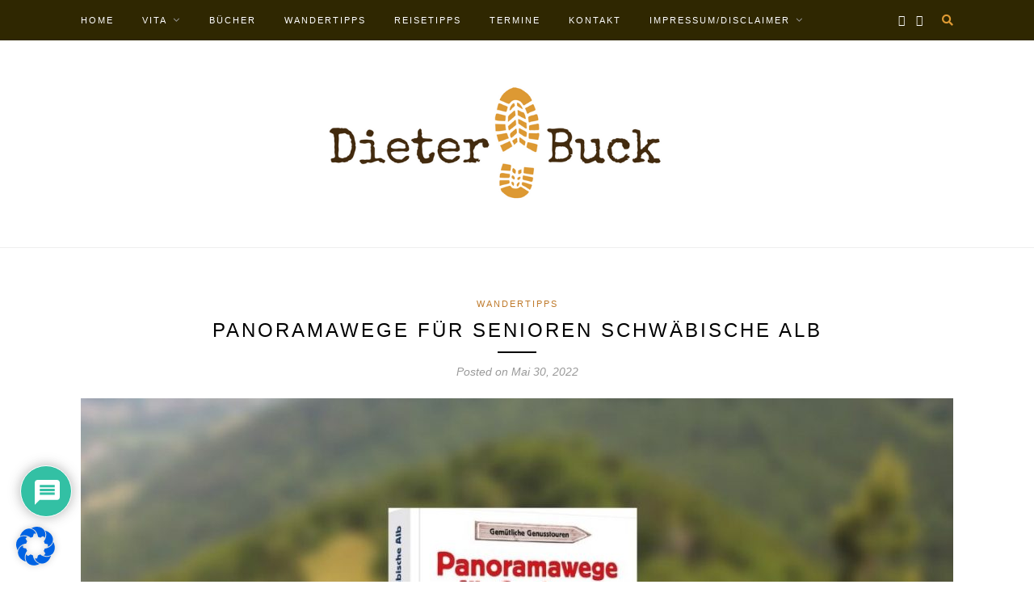

--- FILE ---
content_type: text/html; charset=UTF-8
request_url: https://dieterbuck.de/wandern-senioren-schwaebische-alb
body_size: 26373
content:
<!DOCTYPE html>
<html lang="de">
<head>
<meta charset="UTF-8">
<meta http-equiv="X-UA-Compatible" content="IE=edge">
<meta name="viewport" content="width=device-width, initial-scale=1">
<link rel="profile" href="http://gmpg.org/xfn/11" />
<link rel="alternate" type="application/rss+xml" title="Dieter Buck RSS Feed" href="https://dieterbuck.de/feed" />
<link rel="alternate" type="application/atom+xml" title="Dieter Buck Atom Feed" href="https://dieterbuck.de/feed/atom" />
<link rel="pingback" href="https://dieterbuck.de/xmlrpc.php" />
<meta name='robots' content='noindex, nofollow' />
<!-- This site is optimized with the Yoast SEO plugin v26.7 - https://yoast.com/wordpress/plugins/seo/ -->
<title>Panoramawege für Senioren Schwäbische Alb - Dieter Buck</title>
<meta name="description" content="Moderate Wanderungen mit Genussfaktor - die gibt es im neuen Wanderführer &quot;Panoramawege für Senioren Schwäbische Alb&quot; von Dieter Buck!" />
<meta property="og:locale" content="de_DE" />
<meta property="og:type" content="article" />
<meta property="og:title" content="Panoramawege für Senioren Schwäbische Alb - Dieter Buck" />
<meta property="og:description" content="Moderate Wanderungen mit Genussfaktor - die gibt es im neuen Wanderführer &quot;Panoramawege für Senioren Schwäbische Alb&quot; von Dieter Buck!" />
<meta property="og:url" content="https://dieterbuck.de/wandern-senioren-schwaebische-alb" />
<meta property="og:site_name" content="Dieter Buck" />
<meta property="article:published_time" content="2022-05-30T08:54:00+00:00" />
<meta property="og:image" content="https://dieterbuck.de/wp-content/uploads/2022/05/wandern-senioren-schwaebisch-alb.jpg" />
<meta property="og:image:width" content="1200" />
<meta property="og:image:height" content="750" />
<meta property="og:image:type" content="image/jpeg" />
<meta name="author" content="Dieter_Buck" />
<meta name="twitter:card" content="summary_large_image" />
<meta name="twitter:label1" content="Verfasst von" />
<meta name="twitter:data1" content="Dieter_Buck" />
<meta name="twitter:label2" content="Geschätzte Lesezeit" />
<meta name="twitter:data2" content="2 Minuten" />
<script type="application/ld+json" class="yoast-schema-graph">{"@context":"https://schema.org","@graph":[{"@type":"Article","@id":"https://dieterbuck.de/wandern-senioren-schwaebische-alb#article","isPartOf":{"@id":"https://dieterbuck.de/wandern-senioren-schwaebische-alb"},"author":{"name":"Dieter_Buck","@id":"https://dieterbuck.de/#/schema/person/7bbdcfab3756b16616fec36a1dab04c6"},"headline":"Panoramawege für Senioren Schwäbische Alb","datePublished":"2022-05-30T08:54:00+00:00","mainEntityOfPage":{"@id":"https://dieterbuck.de/wandern-senioren-schwaebische-alb"},"wordCount":166,"commentCount":0,"image":{"@id":"https://dieterbuck.de/wandern-senioren-schwaebische-alb#primaryimage"},"thumbnailUrl":"https://dieterbuck.de/wp-content/uploads/2022/05/wandern-senioren-schwaebisch-alb.jpg","keywords":["Schwäbische Alb","Senioren","Wandertipps"],"articleSection":["Wandertipps"],"inLanguage":"de","potentialAction":[{"@type":"CommentAction","name":"Comment","target":["https://dieterbuck.de/wandern-senioren-schwaebische-alb#respond"]}]},{"@type":"WebPage","@id":"https://dieterbuck.de/wandern-senioren-schwaebische-alb","url":"https://dieterbuck.de/wandern-senioren-schwaebische-alb","name":"Panoramawege für Senioren Schwäbische Alb - Dieter Buck","isPartOf":{"@id":"https://dieterbuck.de/#website"},"primaryImageOfPage":{"@id":"https://dieterbuck.de/wandern-senioren-schwaebische-alb#primaryimage"},"image":{"@id":"https://dieterbuck.de/wandern-senioren-schwaebische-alb#primaryimage"},"thumbnailUrl":"https://dieterbuck.de/wp-content/uploads/2022/05/wandern-senioren-schwaebisch-alb.jpg","datePublished":"2022-05-30T08:54:00+00:00","author":{"@id":"https://dieterbuck.de/#/schema/person/7bbdcfab3756b16616fec36a1dab04c6"},"description":"Moderate Wanderungen mit Genussfaktor - die gibt es im neuen Wanderführer \"Panoramawege für Senioren Schwäbische Alb\" von Dieter Buck!","breadcrumb":{"@id":"https://dieterbuck.de/wandern-senioren-schwaebische-alb#breadcrumb"},"inLanguage":"de","potentialAction":[{"@type":"ReadAction","target":["https://dieterbuck.de/wandern-senioren-schwaebische-alb"]}]},{"@type":"ImageObject","inLanguage":"de","@id":"https://dieterbuck.de/wandern-senioren-schwaebische-alb#primaryimage","url":"https://dieterbuck.de/wp-content/uploads/2022/05/wandern-senioren-schwaebisch-alb.jpg","contentUrl":"https://dieterbuck.de/wp-content/uploads/2022/05/wandern-senioren-schwaebisch-alb.jpg","width":1200,"height":750},{"@type":"BreadcrumbList","@id":"https://dieterbuck.de/wandern-senioren-schwaebische-alb#breadcrumb","itemListElement":[{"@type":"ListItem","position":1,"name":"Startseite","item":"https://dieterbuck.de/"},{"@type":"ListItem","position":2,"name":"Panoramawege für Senioren Schwäbische Alb"}]},{"@type":"WebSite","@id":"https://dieterbuck.de/#website","url":"https://dieterbuck.de/","name":"Dieter Buck","description":"Genussvoll wandern und reisen","potentialAction":[{"@type":"SearchAction","target":{"@type":"EntryPoint","urlTemplate":"https://dieterbuck.de/?s={search_term_string}"},"query-input":{"@type":"PropertyValueSpecification","valueRequired":true,"valueName":"search_term_string"}}],"inLanguage":"de"},{"@type":"Person","@id":"https://dieterbuck.de/#/schema/person/7bbdcfab3756b16616fec36a1dab04c6","name":"Dieter_Buck","image":{"@type":"ImageObject","inLanguage":"de","@id":"https://dieterbuck.de/#/schema/person/image/","url":"https://secure.gravatar.com/avatar/e9d50ebacb12147c543b531714830541e4d6698f86c7c0624dcb3b5ed6b769bc?s=96&d=identicon&r=g","contentUrl":"https://secure.gravatar.com/avatar/e9d50ebacb12147c543b531714830541e4d6698f86c7c0624dcb3b5ed6b769bc?s=96&d=identicon&r=g","caption":"Dieter_Buck"},"url":"https://dieterbuck.de/author/dieter_buck"}]}</script>
<!-- / Yoast SEO plugin. -->
<link rel="alternate" type="application/rss+xml" title="Dieter Buck &raquo; Feed" href="https://dieterbuck.de/feed" />
<link rel="alternate" type="application/rss+xml" title="Dieter Buck &raquo; Kommentar-Feed" href="https://dieterbuck.de/comments/feed" />
<link rel="alternate" type="application/rss+xml" title="Dieter Buck &raquo; Panoramawege für Senioren Schwäbische Alb-Kommentar-Feed" href="https://dieterbuck.de/wandern-senioren-schwaebische-alb/feed" />
<link rel="alternate" title="oEmbed (JSON)" type="application/json+oembed" href="https://dieterbuck.de/wp-json/oembed/1.0/embed?url=https%3A%2F%2Fdieterbuck.de%2Fwandern-senioren-schwaebische-alb" />
<link rel="alternate" title="oEmbed (XML)" type="text/xml+oembed" href="https://dieterbuck.de/wp-json/oembed/1.0/embed?url=https%3A%2F%2Fdieterbuck.de%2Fwandern-senioren-schwaebische-alb&#038;format=xml" />
<style id='wp-img-auto-sizes-contain-inline-css' type='text/css'>
img:is([sizes=auto i],[sizes^="auto," i]){contain-intrinsic-size:3000px 1500px}
/*# sourceURL=wp-img-auto-sizes-contain-inline-css */
</style>
<style id='wp-emoji-styles-inline-css' type='text/css'>
img.wp-smiley, img.emoji {
display: inline !important;
border: none !important;
box-shadow: none !important;
height: 1em !important;
width: 1em !important;
margin: 0 0.07em !important;
vertical-align: -0.1em !important;
background: none !important;
padding: 0 !important;
}
/*# sourceURL=wp-emoji-styles-inline-css */
</style>
<style id='wp-block-library-inline-css' type='text/css'>
:root{--wp-block-synced-color:#7a00df;--wp-block-synced-color--rgb:122,0,223;--wp-bound-block-color:var(--wp-block-synced-color);--wp-editor-canvas-background:#ddd;--wp-admin-theme-color:#007cba;--wp-admin-theme-color--rgb:0,124,186;--wp-admin-theme-color-darker-10:#006ba1;--wp-admin-theme-color-darker-10--rgb:0,107,160.5;--wp-admin-theme-color-darker-20:#005a87;--wp-admin-theme-color-darker-20--rgb:0,90,135;--wp-admin-border-width-focus:2px}@media (min-resolution:192dpi){:root{--wp-admin-border-width-focus:1.5px}}.wp-element-button{cursor:pointer}:root .has-very-light-gray-background-color{background-color:#eee}:root .has-very-dark-gray-background-color{background-color:#313131}:root .has-very-light-gray-color{color:#eee}:root .has-very-dark-gray-color{color:#313131}:root .has-vivid-green-cyan-to-vivid-cyan-blue-gradient-background{background:linear-gradient(135deg,#00d084,#0693e3)}:root .has-purple-crush-gradient-background{background:linear-gradient(135deg,#34e2e4,#4721fb 50%,#ab1dfe)}:root .has-hazy-dawn-gradient-background{background:linear-gradient(135deg,#faaca8,#dad0ec)}:root .has-subdued-olive-gradient-background{background:linear-gradient(135deg,#fafae1,#67a671)}:root .has-atomic-cream-gradient-background{background:linear-gradient(135deg,#fdd79a,#004a59)}:root .has-nightshade-gradient-background{background:linear-gradient(135deg,#330968,#31cdcf)}:root .has-midnight-gradient-background{background:linear-gradient(135deg,#020381,#2874fc)}:root{--wp--preset--font-size--normal:16px;--wp--preset--font-size--huge:42px}.has-regular-font-size{font-size:1em}.has-larger-font-size{font-size:2.625em}.has-normal-font-size{font-size:var(--wp--preset--font-size--normal)}.has-huge-font-size{font-size:var(--wp--preset--font-size--huge)}.has-text-align-center{text-align:center}.has-text-align-left{text-align:left}.has-text-align-right{text-align:right}.has-fit-text{white-space:nowrap!important}#end-resizable-editor-section{display:none}.aligncenter{clear:both}.items-justified-left{justify-content:flex-start}.items-justified-center{justify-content:center}.items-justified-right{justify-content:flex-end}.items-justified-space-between{justify-content:space-between}.screen-reader-text{border:0;clip-path:inset(50%);height:1px;margin:-1px;overflow:hidden;padding:0;position:absolute;width:1px;word-wrap:normal!important}.screen-reader-text:focus{background-color:#ddd;clip-path:none;color:#444;display:block;font-size:1em;height:auto;left:5px;line-height:normal;padding:15px 23px 14px;text-decoration:none;top:5px;width:auto;z-index:100000}html :where(.has-border-color){border-style:solid}html :where([style*=border-top-color]){border-top-style:solid}html :where([style*=border-right-color]){border-right-style:solid}html :where([style*=border-bottom-color]){border-bottom-style:solid}html :where([style*=border-left-color]){border-left-style:solid}html :where([style*=border-width]){border-style:solid}html :where([style*=border-top-width]){border-top-style:solid}html :where([style*=border-right-width]){border-right-style:solid}html :where([style*=border-bottom-width]){border-bottom-style:solid}html :where([style*=border-left-width]){border-left-style:solid}html :where(img[class*=wp-image-]){height:auto;max-width:100%}:where(figure){margin:0 0 1em}html :where(.is-position-sticky){--wp-admin--admin-bar--position-offset:var(--wp-admin--admin-bar--height,0px)}@media screen and (max-width:600px){html :where(.is-position-sticky){--wp-admin--admin-bar--position-offset:0px}}
/*# sourceURL=wp-block-library-inline-css */
</style><style id='global-styles-inline-css' type='text/css'>
:root{--wp--preset--aspect-ratio--square: 1;--wp--preset--aspect-ratio--4-3: 4/3;--wp--preset--aspect-ratio--3-4: 3/4;--wp--preset--aspect-ratio--3-2: 3/2;--wp--preset--aspect-ratio--2-3: 2/3;--wp--preset--aspect-ratio--16-9: 16/9;--wp--preset--aspect-ratio--9-16: 9/16;--wp--preset--color--black: #000000;--wp--preset--color--cyan-bluish-gray: #abb8c3;--wp--preset--color--white: #ffffff;--wp--preset--color--pale-pink: #f78da7;--wp--preset--color--vivid-red: #cf2e2e;--wp--preset--color--luminous-vivid-orange: #ff6900;--wp--preset--color--luminous-vivid-amber: #fcb900;--wp--preset--color--light-green-cyan: #7bdcb5;--wp--preset--color--vivid-green-cyan: #00d084;--wp--preset--color--pale-cyan-blue: #8ed1fc;--wp--preset--color--vivid-cyan-blue: #0693e3;--wp--preset--color--vivid-purple: #9b51e0;--wp--preset--gradient--vivid-cyan-blue-to-vivid-purple: linear-gradient(135deg,rgb(6,147,227) 0%,rgb(155,81,224) 100%);--wp--preset--gradient--light-green-cyan-to-vivid-green-cyan: linear-gradient(135deg,rgb(122,220,180) 0%,rgb(0,208,130) 100%);--wp--preset--gradient--luminous-vivid-amber-to-luminous-vivid-orange: linear-gradient(135deg,rgb(252,185,0) 0%,rgb(255,105,0) 100%);--wp--preset--gradient--luminous-vivid-orange-to-vivid-red: linear-gradient(135deg,rgb(255,105,0) 0%,rgb(207,46,46) 100%);--wp--preset--gradient--very-light-gray-to-cyan-bluish-gray: linear-gradient(135deg,rgb(238,238,238) 0%,rgb(169,184,195) 100%);--wp--preset--gradient--cool-to-warm-spectrum: linear-gradient(135deg,rgb(74,234,220) 0%,rgb(151,120,209) 20%,rgb(207,42,186) 40%,rgb(238,44,130) 60%,rgb(251,105,98) 80%,rgb(254,248,76) 100%);--wp--preset--gradient--blush-light-purple: linear-gradient(135deg,rgb(255,206,236) 0%,rgb(152,150,240) 100%);--wp--preset--gradient--blush-bordeaux: linear-gradient(135deg,rgb(254,205,165) 0%,rgb(254,45,45) 50%,rgb(107,0,62) 100%);--wp--preset--gradient--luminous-dusk: linear-gradient(135deg,rgb(255,203,112) 0%,rgb(199,81,192) 50%,rgb(65,88,208) 100%);--wp--preset--gradient--pale-ocean: linear-gradient(135deg,rgb(255,245,203) 0%,rgb(182,227,212) 50%,rgb(51,167,181) 100%);--wp--preset--gradient--electric-grass: linear-gradient(135deg,rgb(202,248,128) 0%,rgb(113,206,126) 100%);--wp--preset--gradient--midnight: linear-gradient(135deg,rgb(2,3,129) 0%,rgb(40,116,252) 100%);--wp--preset--font-size--small: 13px;--wp--preset--font-size--medium: 20px;--wp--preset--font-size--large: 36px;--wp--preset--font-size--x-large: 42px;--wp--preset--spacing--20: 0.44rem;--wp--preset--spacing--30: 0.67rem;--wp--preset--spacing--40: 1rem;--wp--preset--spacing--50: 1.5rem;--wp--preset--spacing--60: 2.25rem;--wp--preset--spacing--70: 3.38rem;--wp--preset--spacing--80: 5.06rem;--wp--preset--shadow--natural: 6px 6px 9px rgba(0, 0, 0, 0.2);--wp--preset--shadow--deep: 12px 12px 50px rgba(0, 0, 0, 0.4);--wp--preset--shadow--sharp: 6px 6px 0px rgba(0, 0, 0, 0.2);--wp--preset--shadow--outlined: 6px 6px 0px -3px rgb(255, 255, 255), 6px 6px rgb(0, 0, 0);--wp--preset--shadow--crisp: 6px 6px 0px rgb(0, 0, 0);}:where(.is-layout-flex){gap: 0.5em;}:where(.is-layout-grid){gap: 0.5em;}body .is-layout-flex{display: flex;}.is-layout-flex{flex-wrap: wrap;align-items: center;}.is-layout-flex > :is(*, div){margin: 0;}body .is-layout-grid{display: grid;}.is-layout-grid > :is(*, div){margin: 0;}:where(.wp-block-columns.is-layout-flex){gap: 2em;}:where(.wp-block-columns.is-layout-grid){gap: 2em;}:where(.wp-block-post-template.is-layout-flex){gap: 1.25em;}:where(.wp-block-post-template.is-layout-grid){gap: 1.25em;}.has-black-color{color: var(--wp--preset--color--black) !important;}.has-cyan-bluish-gray-color{color: var(--wp--preset--color--cyan-bluish-gray) !important;}.has-white-color{color: var(--wp--preset--color--white) !important;}.has-pale-pink-color{color: var(--wp--preset--color--pale-pink) !important;}.has-vivid-red-color{color: var(--wp--preset--color--vivid-red) !important;}.has-luminous-vivid-orange-color{color: var(--wp--preset--color--luminous-vivid-orange) !important;}.has-luminous-vivid-amber-color{color: var(--wp--preset--color--luminous-vivid-amber) !important;}.has-light-green-cyan-color{color: var(--wp--preset--color--light-green-cyan) !important;}.has-vivid-green-cyan-color{color: var(--wp--preset--color--vivid-green-cyan) !important;}.has-pale-cyan-blue-color{color: var(--wp--preset--color--pale-cyan-blue) !important;}.has-vivid-cyan-blue-color{color: var(--wp--preset--color--vivid-cyan-blue) !important;}.has-vivid-purple-color{color: var(--wp--preset--color--vivid-purple) !important;}.has-black-background-color{background-color: var(--wp--preset--color--black) !important;}.has-cyan-bluish-gray-background-color{background-color: var(--wp--preset--color--cyan-bluish-gray) !important;}.has-white-background-color{background-color: var(--wp--preset--color--white) !important;}.has-pale-pink-background-color{background-color: var(--wp--preset--color--pale-pink) !important;}.has-vivid-red-background-color{background-color: var(--wp--preset--color--vivid-red) !important;}.has-luminous-vivid-orange-background-color{background-color: var(--wp--preset--color--luminous-vivid-orange) !important;}.has-luminous-vivid-amber-background-color{background-color: var(--wp--preset--color--luminous-vivid-amber) !important;}.has-light-green-cyan-background-color{background-color: var(--wp--preset--color--light-green-cyan) !important;}.has-vivid-green-cyan-background-color{background-color: var(--wp--preset--color--vivid-green-cyan) !important;}.has-pale-cyan-blue-background-color{background-color: var(--wp--preset--color--pale-cyan-blue) !important;}.has-vivid-cyan-blue-background-color{background-color: var(--wp--preset--color--vivid-cyan-blue) !important;}.has-vivid-purple-background-color{background-color: var(--wp--preset--color--vivid-purple) !important;}.has-black-border-color{border-color: var(--wp--preset--color--black) !important;}.has-cyan-bluish-gray-border-color{border-color: var(--wp--preset--color--cyan-bluish-gray) !important;}.has-white-border-color{border-color: var(--wp--preset--color--white) !important;}.has-pale-pink-border-color{border-color: var(--wp--preset--color--pale-pink) !important;}.has-vivid-red-border-color{border-color: var(--wp--preset--color--vivid-red) !important;}.has-luminous-vivid-orange-border-color{border-color: var(--wp--preset--color--luminous-vivid-orange) !important;}.has-luminous-vivid-amber-border-color{border-color: var(--wp--preset--color--luminous-vivid-amber) !important;}.has-light-green-cyan-border-color{border-color: var(--wp--preset--color--light-green-cyan) !important;}.has-vivid-green-cyan-border-color{border-color: var(--wp--preset--color--vivid-green-cyan) !important;}.has-pale-cyan-blue-border-color{border-color: var(--wp--preset--color--pale-cyan-blue) !important;}.has-vivid-cyan-blue-border-color{border-color: var(--wp--preset--color--vivid-cyan-blue) !important;}.has-vivid-purple-border-color{border-color: var(--wp--preset--color--vivid-purple) !important;}.has-vivid-cyan-blue-to-vivid-purple-gradient-background{background: var(--wp--preset--gradient--vivid-cyan-blue-to-vivid-purple) !important;}.has-light-green-cyan-to-vivid-green-cyan-gradient-background{background: var(--wp--preset--gradient--light-green-cyan-to-vivid-green-cyan) !important;}.has-luminous-vivid-amber-to-luminous-vivid-orange-gradient-background{background: var(--wp--preset--gradient--luminous-vivid-amber-to-luminous-vivid-orange) !important;}.has-luminous-vivid-orange-to-vivid-red-gradient-background{background: var(--wp--preset--gradient--luminous-vivid-orange-to-vivid-red) !important;}.has-very-light-gray-to-cyan-bluish-gray-gradient-background{background: var(--wp--preset--gradient--very-light-gray-to-cyan-bluish-gray) !important;}.has-cool-to-warm-spectrum-gradient-background{background: var(--wp--preset--gradient--cool-to-warm-spectrum) !important;}.has-blush-light-purple-gradient-background{background: var(--wp--preset--gradient--blush-light-purple) !important;}.has-blush-bordeaux-gradient-background{background: var(--wp--preset--gradient--blush-bordeaux) !important;}.has-luminous-dusk-gradient-background{background: var(--wp--preset--gradient--luminous-dusk) !important;}.has-pale-ocean-gradient-background{background: var(--wp--preset--gradient--pale-ocean) !important;}.has-electric-grass-gradient-background{background: var(--wp--preset--gradient--electric-grass) !important;}.has-midnight-gradient-background{background: var(--wp--preset--gradient--midnight) !important;}.has-small-font-size{font-size: var(--wp--preset--font-size--small) !important;}.has-medium-font-size{font-size: var(--wp--preset--font-size--medium) !important;}.has-large-font-size{font-size: var(--wp--preset--font-size--large) !important;}.has-x-large-font-size{font-size: var(--wp--preset--font-size--x-large) !important;}
/*# sourceURL=global-styles-inline-css */
</style>
<style id='classic-theme-styles-inline-css' type='text/css'>
/*! This file is auto-generated */
.wp-block-button__link{color:#fff;background-color:#32373c;border-radius:9999px;box-shadow:none;text-decoration:none;padding:calc(.667em + 2px) calc(1.333em + 2px);font-size:1.125em}.wp-block-file__button{background:#32373c;color:#fff;text-decoration:none}
/*# sourceURL=/wp-includes/css/classic-themes.min.css */
</style>
<link rel='stylesheet' id='contact-form-7-css' href='//dieterbuck.de/wp-content/cache/wpfc-minified/965fj36h/aejdx.css' type='text/css' media='all' />
<link rel='stylesheet' id='solopine_style-css' href='//dieterbuck.de/wp-content/cache/wpfc-minified/lp5w05qn/aejdx.css' type='text/css' media='all' />
<style id='solopine_style-inline-css' type='text/css'>
#top-bar, .slicknav_menu { background: #2f2701; }#nav-wrapper .menu li a { color: #ffffff; }#nav-wrapper .menu li a:hover { color: #dd9933; }#nav-wrapper .menu .sub-menu, #nav-wrapper .menu .children { background: #2d2b0f; }#nav-wrapper ul.menu ul a, #nav-wrapper .menu ul ul a { border-top:1px solid #2d2b0f; }#nav-wrapper ul.menu ul a, #nav-wrapper .menu ul ul a { color: #ffffff; }#nav-wrapper ul.menu ul a:hover, #nav-wrapper .menu ul ul a:hover { color: #dd9933; }#nav-wrapper ul.menu ul a:hover, #nav-wrapper .menu ul ul a:hover { background: #2d2b0f; }.slicknav_nav { background: #2f2701; }#top-social a:hover { color: #dd9933; }#top-search i { color: #dd9933; }.widget-title { background: #2f2701; }.widget-title:after { border-top-color: #2f2701; }.social-widget a { color: #dd9933; }.social-widget a:hover { color: #ffffff; }#footer { background: #2f2701; }#footer-social a { color: #ffffff; }#footer-social a:hover { color: #dd9933; }#footer-social { border-color: #ffffff; }.copyright { color: #ddba82; }.copyright a { color: #ddba82; }.post-header h2 a, .post-header h1 { color: #000000; }.title-divider { color: #000000; }.post-entry p { color: #242424; }.post-entry h1, .post-entry h2, .post-entry h3, .post-entry h4, .post-entry h5, .post-entry h6 { color: #242424; }.more-link { color: #dd9933; }a.more-link:hover { color: #dd9933; }.more-line { color: #dd9933; }.more-link:hover > .more-line { color: #dd9933; }.post-share-box.share-buttons a { color: #dd9933; }.post-share-box.share-buttons a:hover { color: #dd9933; }a, .post-header .cat a, .woocommerce .star-rating { color: #bf7a2b; }.cart-contents .sp-count { background: #bf7a2b; }.post-header .cat a { border-color: #bf7a2b; }
/*# sourceURL=solopine_style-inline-css */
</style>
<link rel='stylesheet' id='fontawesome-css' href='//dieterbuck.de/wp-content/cache/wpfc-minified/7wp6h5h2/aejdx.css' type='text/css' media='all' />
<link rel='stylesheet' id='bxslider-css' href='//dieterbuck.de/wp-content/cache/wpfc-minified/zfrgy81/aejdx.css' type='text/css' media='all' />
<link rel='stylesheet' id='solopine_responsive-css' href='//dieterbuck.de/wp-content/cache/wpfc-minified/22u448nl/aejdx.css' type='text/css' media='all' />
<link rel='stylesheet' id='borlabs-cookie-css' href='//dieterbuck.de/wp-content/cache/wpfc-minified/e6fwjjp3/aejdx.css' type='text/css' media='all' />
<link rel='stylesheet' id='wpdiscuz-frontend-css-css' href='//dieterbuck.de/wp-content/cache/wpfc-minified/e753j2dj/aejdx.css' type='text/css' media='all' />
<style id='wpdiscuz-frontend-css-inline-css' type='text/css'>
#wpdcom .wpd-blog-administrator .wpd-comment-label{color:#ffffff;background-color:#00B38F;border:none}#wpdcom .wpd-blog-administrator .wpd-comment-author, #wpdcom .wpd-blog-administrator .wpd-comment-author a{color:#00B38F}#wpdcom.wpd-layout-1 .wpd-comment .wpd-blog-administrator .wpd-avatar img{border-color:#00B38F}#wpdcom.wpd-layout-2 .wpd-comment.wpd-reply .wpd-comment-wrap.wpd-blog-administrator{border-left:3px solid #00B38F}#wpdcom.wpd-layout-2 .wpd-comment .wpd-blog-administrator .wpd-avatar img{border-bottom-color:#00B38F}#wpdcom.wpd-layout-3 .wpd-blog-administrator .wpd-comment-subheader{border-top:1px dashed #00B38F}#wpdcom.wpd-layout-3 .wpd-reply .wpd-blog-administrator .wpd-comment-right{border-left:1px solid #00B38F}#wpdcom .wpd-blog-editor .wpd-comment-label{color:#ffffff;background-color:#00B38F;border:none}#wpdcom .wpd-blog-editor .wpd-comment-author, #wpdcom .wpd-blog-editor .wpd-comment-author a{color:#00B38F}#wpdcom.wpd-layout-1 .wpd-comment .wpd-blog-editor .wpd-avatar img{border-color:#00B38F}#wpdcom.wpd-layout-2 .wpd-comment.wpd-reply .wpd-comment-wrap.wpd-blog-editor{border-left:3px solid #00B38F}#wpdcom.wpd-layout-2 .wpd-comment .wpd-blog-editor .wpd-avatar img{border-bottom-color:#00B38F}#wpdcom.wpd-layout-3 .wpd-blog-editor .wpd-comment-subheader{border-top:1px dashed #00B38F}#wpdcom.wpd-layout-3 .wpd-reply .wpd-blog-editor .wpd-comment-right{border-left:1px solid #00B38F}#wpdcom .wpd-blog-author .wpd-comment-label{color:#ffffff;background-color:#00B38F;border:none}#wpdcom .wpd-blog-author .wpd-comment-author, #wpdcom .wpd-blog-author .wpd-comment-author a{color:#00B38F}#wpdcom.wpd-layout-1 .wpd-comment .wpd-blog-author .wpd-avatar img{border-color:#00B38F}#wpdcom.wpd-layout-2 .wpd-comment .wpd-blog-author .wpd-avatar img{border-bottom-color:#00B38F}#wpdcom.wpd-layout-3 .wpd-blog-author .wpd-comment-subheader{border-top:1px dashed #00B38F}#wpdcom.wpd-layout-3 .wpd-reply .wpd-blog-author .wpd-comment-right{border-left:1px solid #00B38F}#wpdcom .wpd-blog-contributor .wpd-comment-label{color:#ffffff;background-color:#00B38F;border:none}#wpdcom .wpd-blog-contributor .wpd-comment-author, #wpdcom .wpd-blog-contributor .wpd-comment-author a{color:#00B38F}#wpdcom.wpd-layout-1 .wpd-comment .wpd-blog-contributor .wpd-avatar img{border-color:#00B38F}#wpdcom.wpd-layout-2 .wpd-comment .wpd-blog-contributor .wpd-avatar img{border-bottom-color:#00B38F}#wpdcom.wpd-layout-3 .wpd-blog-contributor .wpd-comment-subheader{border-top:1px dashed #00B38F}#wpdcom.wpd-layout-3 .wpd-reply .wpd-blog-contributor .wpd-comment-right{border-left:1px solid #00B38F}#wpdcom .wpd-blog-subscriber .wpd-comment-label{color:#ffffff;background-color:#00B38F;border:none}#wpdcom .wpd-blog-subscriber .wpd-comment-author, #wpdcom .wpd-blog-subscriber .wpd-comment-author a{color:#00B38F}#wpdcom.wpd-layout-2 .wpd-comment .wpd-blog-subscriber .wpd-avatar img{border-bottom-color:#00B38F}#wpdcom.wpd-layout-3 .wpd-blog-subscriber .wpd-comment-subheader{border-top:1px dashed #00B38F}#wpdcom .wpd-blog-customer .wpd-comment-label{color:#ffffff;background-color:#00B38F;border:none}#wpdcom .wpd-blog-customer .wpd-comment-author, #wpdcom .wpd-blog-customer .wpd-comment-author a{color:#00B38F}#wpdcom.wpd-layout-1 .wpd-comment .wpd-blog-customer .wpd-avatar img{border-color:#00B38F}#wpdcom.wpd-layout-2 .wpd-comment .wpd-blog-customer .wpd-avatar img{border-bottom-color:#00B38F}#wpdcom.wpd-layout-3 .wpd-blog-customer .wpd-comment-subheader{border-top:1px dashed #00B38F}#wpdcom.wpd-layout-3 .wpd-reply .wpd-blog-customer .wpd-comment-right{border-left:1px solid #00B38F}#wpdcom .wpd-blog-shop_manager .wpd-comment-label{color:#ffffff;background-color:#00B38F;border:none}#wpdcom .wpd-blog-shop_manager .wpd-comment-author, #wpdcom .wpd-blog-shop_manager .wpd-comment-author a{color:#00B38F}#wpdcom.wpd-layout-1 .wpd-comment .wpd-blog-shop_manager .wpd-avatar img{border-color:#00B38F}#wpdcom.wpd-layout-2 .wpd-comment .wpd-blog-shop_manager .wpd-avatar img{border-bottom-color:#00B38F}#wpdcom.wpd-layout-3 .wpd-blog-shop_manager .wpd-comment-subheader{border-top:1px dashed #00B38F}#wpdcom.wpd-layout-3 .wpd-reply .wpd-blog-shop_manager .wpd-comment-right{border-left:1px solid #00B38F}#wpdcom .wpd-blog-wpseo_manager .wpd-comment-label{color:#ffffff;background-color:#00B38F;border:none}#wpdcom .wpd-blog-wpseo_manager .wpd-comment-author, #wpdcom .wpd-blog-wpseo_manager .wpd-comment-author a{color:#00B38F}#wpdcom.wpd-layout-1 .wpd-comment .wpd-blog-wpseo_manager .wpd-avatar img{border-color:#00B38F}#wpdcom.wpd-layout-2 .wpd-comment .wpd-blog-wpseo_manager .wpd-avatar img{border-bottom-color:#00B38F}#wpdcom.wpd-layout-3 .wpd-blog-wpseo_manager .wpd-comment-subheader{border-top:1px dashed #00B38F}#wpdcom.wpd-layout-3 .wpd-reply .wpd-blog-wpseo_manager .wpd-comment-right{border-left:1px solid #00B38F}#wpdcom .wpd-blog-wpseo_editor .wpd-comment-label{color:#ffffff;background-color:#00B38F;border:none}#wpdcom .wpd-blog-wpseo_editor .wpd-comment-author, #wpdcom .wpd-blog-wpseo_editor .wpd-comment-author a{color:#00B38F}#wpdcom.wpd-layout-1 .wpd-comment .wpd-blog-wpseo_editor .wpd-avatar img{border-color:#00B38F}#wpdcom.wpd-layout-2 .wpd-comment .wpd-blog-wpseo_editor .wpd-avatar img{border-bottom-color:#00B38F}#wpdcom.wpd-layout-3 .wpd-blog-wpseo_editor .wpd-comment-subheader{border-top:1px dashed #00B38F}#wpdcom.wpd-layout-3 .wpd-reply .wpd-blog-wpseo_editor .wpd-comment-right{border-left:1px solid #00B38F}#wpdcom .wpd-blog-backwpup_admin .wpd-comment-label{color:#ffffff;background-color:#00B38F;border:none}#wpdcom .wpd-blog-backwpup_admin .wpd-comment-author, #wpdcom .wpd-blog-backwpup_admin .wpd-comment-author a{color:#00B38F}#wpdcom.wpd-layout-1 .wpd-comment .wpd-blog-backwpup_admin .wpd-avatar img{border-color:#00B38F}#wpdcom.wpd-layout-2 .wpd-comment .wpd-blog-backwpup_admin .wpd-avatar img{border-bottom-color:#00B38F}#wpdcom.wpd-layout-3 .wpd-blog-backwpup_admin .wpd-comment-subheader{border-top:1px dashed #00B38F}#wpdcom.wpd-layout-3 .wpd-reply .wpd-blog-backwpup_admin .wpd-comment-right{border-left:1px solid #00B38F}#wpdcom .wpd-blog-backwpup_check .wpd-comment-label{color:#ffffff;background-color:#00B38F;border:none}#wpdcom .wpd-blog-backwpup_check .wpd-comment-author, #wpdcom .wpd-blog-backwpup_check .wpd-comment-author a{color:#00B38F}#wpdcom.wpd-layout-1 .wpd-comment .wpd-blog-backwpup_check .wpd-avatar img{border-color:#00B38F}#wpdcom.wpd-layout-2 .wpd-comment .wpd-blog-backwpup_check .wpd-avatar img{border-bottom-color:#00B38F}#wpdcom.wpd-layout-3 .wpd-blog-backwpup_check .wpd-comment-subheader{border-top:1px dashed #00B38F}#wpdcom.wpd-layout-3 .wpd-reply .wpd-blog-backwpup_check .wpd-comment-right{border-left:1px solid #00B38F}#wpdcom .wpd-blog-backwpup_helper .wpd-comment-label{color:#ffffff;background-color:#00B38F;border:none}#wpdcom .wpd-blog-backwpup_helper .wpd-comment-author, #wpdcom .wpd-blog-backwpup_helper .wpd-comment-author a{color:#00B38F}#wpdcom.wpd-layout-1 .wpd-comment .wpd-blog-backwpup_helper .wpd-avatar img{border-color:#00B38F}#wpdcom.wpd-layout-2 .wpd-comment .wpd-blog-backwpup_helper .wpd-avatar img{border-bottom-color:#00B38F}#wpdcom.wpd-layout-3 .wpd-blog-backwpup_helper .wpd-comment-subheader{border-top:1px dashed #00B38F}#wpdcom.wpd-layout-3 .wpd-reply .wpd-blog-backwpup_helper .wpd-comment-right{border-left:1px solid #00B38F}#wpdcom .wpd-blog-post_author .wpd-comment-label{color:#ffffff;background-color:#00B38F;border:none}#wpdcom .wpd-blog-post_author .wpd-comment-author, #wpdcom .wpd-blog-post_author .wpd-comment-author a{color:#00B38F}#wpdcom .wpd-blog-post_author .wpd-avatar img{border-color:#00B38F}#wpdcom.wpd-layout-1 .wpd-comment .wpd-blog-post_author .wpd-avatar img{border-color:#00B38F}#wpdcom.wpd-layout-2 .wpd-comment.wpd-reply .wpd-comment-wrap.wpd-blog-post_author{border-left:3px solid #00B38F}#wpdcom.wpd-layout-2 .wpd-comment .wpd-blog-post_author .wpd-avatar img{border-bottom-color:#00B38F}#wpdcom.wpd-layout-3 .wpd-blog-post_author .wpd-comment-subheader{border-top:1px dashed #00B38F}#wpdcom.wpd-layout-3 .wpd-reply .wpd-blog-post_author .wpd-comment-right{border-left:1px solid #00B38F}#wpdcom .wpd-blog-guest .wpd-comment-label{color:#ffffff;background-color:#00B38F;border:none}#wpdcom .wpd-blog-guest .wpd-comment-author, #wpdcom .wpd-blog-guest .wpd-comment-author a{color:#00B38F}#wpdcom.wpd-layout-3 .wpd-blog-guest .wpd-comment-subheader{border-top:1px dashed #00B38F}#comments, #respond, .comments-area, #wpdcom{}#wpdcom .ql-editor > *{color:#777777}#wpdcom .ql-editor::before{}#wpdcom .ql-toolbar{border:1px solid #DDDDDD;border-top:none}#wpdcom .ql-container{border:1px solid #DDDDDD;border-bottom:none}#wpdcom .wpd-form-row .wpdiscuz-item input[type="text"], #wpdcom .wpd-form-row .wpdiscuz-item input[type="email"], #wpdcom .wpd-form-row .wpdiscuz-item input[type="url"], #wpdcom .wpd-form-row .wpdiscuz-item input[type="color"], #wpdcom .wpd-form-row .wpdiscuz-item input[type="date"], #wpdcom .wpd-form-row .wpdiscuz-item input[type="datetime"], #wpdcom .wpd-form-row .wpdiscuz-item input[type="datetime-local"], #wpdcom .wpd-form-row .wpdiscuz-item input[type="month"], #wpdcom .wpd-form-row .wpdiscuz-item input[type="number"], #wpdcom .wpd-form-row .wpdiscuz-item input[type="time"], #wpdcom textarea, #wpdcom select{border:1px solid #DDDDDD;color:#777777}#wpdcom .wpd-form-row .wpdiscuz-item textarea{border:1px solid #DDDDDD}#wpdcom input::placeholder, #wpdcom textarea::placeholder, #wpdcom input::-moz-placeholder, #wpdcom textarea::-webkit-input-placeholder{}#wpdcom .wpd-comment-text{color:#777777}#wpdcom .wpd-thread-head .wpd-thread-info{border-bottom:2px solid #00B38F}#wpdcom .wpd-thread-head .wpd-thread-info.wpd-reviews-tab svg{fill:#00B38F}#wpdcom .wpd-thread-head .wpdiscuz-user-settings{border-bottom:2px solid #00B38F}#wpdcom .wpd-thread-head .wpdiscuz-user-settings:hover{color:#00B38F}#wpdcom .wpd-comment .wpd-follow-link:hover{color:#00B38F}#wpdcom .wpd-comment-status .wpd-sticky{color:#00B38F}#wpdcom .wpd-thread-filter .wpdf-active{color:#00B38F;border-bottom-color:#00B38F}#wpdcom .wpd-comment-info-bar{border:1px dashed #33c3a6;background:#e6f8f4}#wpdcom .wpd-comment-info-bar .wpd-current-view i{color:#00B38F}#wpdcom .wpd-filter-view-all:hover{background:#00B38F}#wpdcom .wpdiscuz-item .wpdiscuz-rating > label{color:#DDDDDD}#wpdcom .wpdiscuz-item .wpdiscuz-rating:not(:checked) > label:hover, .wpdiscuz-rating:not(:checked) > label:hover ~ label{}#wpdcom .wpdiscuz-item .wpdiscuz-rating > input ~ label:hover, #wpdcom .wpdiscuz-item .wpdiscuz-rating > input:not(:checked) ~ label:hover ~ label, #wpdcom .wpdiscuz-item .wpdiscuz-rating > input:not(:checked) ~ label:hover ~ label{color:#FFED85}#wpdcom .wpdiscuz-item .wpdiscuz-rating > input:checked ~ label:hover, #wpdcom .wpdiscuz-item .wpdiscuz-rating > input:checked ~ label:hover, #wpdcom .wpdiscuz-item .wpdiscuz-rating > label:hover ~ input:checked ~ label, #wpdcom .wpdiscuz-item .wpdiscuz-rating > input:checked + label:hover ~ label, #wpdcom .wpdiscuz-item .wpdiscuz-rating > input:checked ~ label:hover ~ label, .wpd-custom-field .wcf-active-star, #wpdcom .wpdiscuz-item .wpdiscuz-rating > input:checked ~ label{color:#FFD700}#wpd-post-rating .wpd-rating-wrap .wpd-rating-stars svg .wpd-star{fill:#DDDDDD}#wpd-post-rating .wpd-rating-wrap .wpd-rating-stars svg .wpd-active{fill:#FFD700}#wpd-post-rating .wpd-rating-wrap .wpd-rate-starts svg .wpd-star{fill:#DDDDDD}#wpd-post-rating .wpd-rating-wrap .wpd-rate-starts:hover svg .wpd-star{fill:#FFED85}#wpd-post-rating.wpd-not-rated .wpd-rating-wrap .wpd-rate-starts svg:hover ~ svg .wpd-star{fill:#DDDDDD}.wpdiscuz-post-rating-wrap .wpd-rating .wpd-rating-wrap .wpd-rating-stars svg .wpd-star{fill:#DDDDDD}.wpdiscuz-post-rating-wrap .wpd-rating .wpd-rating-wrap .wpd-rating-stars svg .wpd-active{fill:#FFD700}#wpdcom .wpd-comment .wpd-follow-active{color:#ff7a00}#wpdcom .page-numbers{color:#555;border:#555 1px solid}#wpdcom span.current{background:#555}#wpdcom.wpd-layout-1 .wpd-new-loaded-comment > .wpd-comment-wrap > .wpd-comment-right{background:#FFFAD6}#wpdcom.wpd-layout-2 .wpd-new-loaded-comment.wpd-comment > .wpd-comment-wrap > .wpd-comment-right{background:#FFFAD6}#wpdcom.wpd-layout-2 .wpd-new-loaded-comment.wpd-comment.wpd-reply > .wpd-comment-wrap > .wpd-comment-right{background:transparent}#wpdcom.wpd-layout-2 .wpd-new-loaded-comment.wpd-comment.wpd-reply > .wpd-comment-wrap{background:#FFFAD6}#wpdcom.wpd-layout-3 .wpd-new-loaded-comment.wpd-comment > .wpd-comment-wrap > .wpd-comment-right{background:#FFFAD6}#wpdcom .wpd-follow:hover i, #wpdcom .wpd-unfollow:hover i, #wpdcom .wpd-comment .wpd-follow-active:hover i{color:#00B38F}#wpdcom .wpdiscuz-readmore{cursor:pointer;color:#00B38F}.wpd-custom-field .wcf-pasiv-star, #wpcomm .wpdiscuz-item .wpdiscuz-rating > label{color:#DDDDDD}.wpd-wrapper .wpd-list-item.wpd-active{border-top:3px solid #00B38F}#wpdcom.wpd-layout-2 .wpd-comment.wpd-reply.wpd-unapproved-comment .wpd-comment-wrap{border-left:3px solid #FFFAD6}#wpdcom.wpd-layout-3 .wpd-comment.wpd-reply.wpd-unapproved-comment .wpd-comment-right{border-left:1px solid #FFFAD6}#wpdcom .wpd-prim-button{background-color:#555555;color:#FFFFFF}#wpdcom .wpd_label__check i.wpdicon-on{color:#555555;border:1px solid #aaaaaa}#wpd-bubble-wrapper #wpd-bubble-all-comments-count{color:#1DB99A}#wpd-bubble-wrapper > div{background-color:#1DB99A}#wpd-bubble-wrapper > #wpd-bubble #wpd-bubble-add-message{background-color:#1DB99A}#wpd-bubble-wrapper > #wpd-bubble #wpd-bubble-add-message::before{border-left-color:#1DB99A;border-right-color:#1DB99A}#wpd-bubble-wrapper.wpd-right-corner > #wpd-bubble #wpd-bubble-add-message::before{border-left-color:#1DB99A;border-right-color:#1DB99A}.wpd-inline-icon-wrapper path.wpd-inline-icon-first{fill:#1DB99A}.wpd-inline-icon-count{background-color:#1DB99A}.wpd-inline-icon-count::before{border-right-color:#1DB99A}.wpd-inline-form-wrapper::before{border-bottom-color:#1DB99A}.wpd-inline-form-question{background-color:#1DB99A}.wpd-inline-form{background-color:#1DB99A}.wpd-last-inline-comments-wrapper{border-color:#1DB99A}.wpd-last-inline-comments-wrapper::before{border-bottom-color:#1DB99A}.wpd-last-inline-comments-wrapper .wpd-view-all-inline-comments{background:#1DB99A}.wpd-last-inline-comments-wrapper .wpd-view-all-inline-comments:hover,.wpd-last-inline-comments-wrapper .wpd-view-all-inline-comments:active,.wpd-last-inline-comments-wrapper .wpd-view-all-inline-comments:focus{background-color:#1DB99A}#wpdcom .ql-snow .ql-tooltip[data-mode="link"]::before{content:"Link eingeben:"}#wpdcom .ql-snow .ql-tooltip.ql-editing a.ql-action::after{content:"Speichern"}.comments-area{width:auto}
/*# sourceURL=wpdiscuz-frontend-css-inline-css */
</style>
<link rel='stylesheet' id='wpdiscuz-fa-css' href='//dieterbuck.de/wp-content/cache/wpfc-minified/etdlfuyb/aejdx.css' type='text/css' media='all' />
<link rel='stylesheet' id='wpdiscuz-combo-css-css' href='//dieterbuck.de/wp-content/cache/wpfc-minified/lcjtsn2p/bgdrd.css' type='text/css' media='all' />
<script src='//dieterbuck.de/wp-content/cache/wpfc-minified/m8f3whj9/aejdx.js' type="text/javascript"></script>
<!-- <script type="text/javascript" src="https://dieterbuck.de/wp-content/plugins/enable-jquery-migrate-helper/js/jquery/jquery-1.12.4-wp.js?ver=1.12.4-wp" id="jquery-core-js"></script> -->
<!-- <script type="text/javascript" src="https://dieterbuck.de/wp-content/plugins/enable-jquery-migrate-helper/js/jquery-migrate/jquery-migrate-1.4.1-wp.js?ver=1.4.1-wp" id="jquery-migrate-js"></script> -->
<link rel="https://api.w.org/" href="https://dieterbuck.de/wp-json/" /><link rel="alternate" title="JSON" type="application/json" href="https://dieterbuck.de/wp-json/wp/v2/posts/1141" /><link rel="EditURI" type="application/rsd+xml" title="RSD" href="https://dieterbuck.de/xmlrpc.php?rsd" />
<meta name="generator" content="WordPress 6.9" />
<link rel='shortlink' href='https://dieterbuck.de/?p=1141' />
<!-- Analytics by WP Statistics - https://wp-statistics.com -->
<link rel="icon" href="https://dieterbuck.de/wp-content/uploads/2017/11/schuh-favicon-2.png" sizes="32x32" />
<link rel="icon" href="https://dieterbuck.de/wp-content/uploads/2017/11/schuh-favicon-2.png" sizes="192x192" />
<link rel="apple-touch-icon" href="https://dieterbuck.de/wp-content/uploads/2017/11/schuh-favicon-2.png" />
<meta name="msapplication-TileImage" content="https://dieterbuck.de/wp-content/uploads/2017/11/schuh-favicon-2.png" />
<style type="text/css" id="wp-custom-css">
#checkboxformularkontakt input {width:20px;}		</style>
</head>
<body class="wp-singular post-template-default single single-post postid-1141 single-format-standard wp-theme-redwood">
<div id="top-bar">
<div class="container">
<div id="nav-wrapper">
<ul id="menu-hauptnavigation" class="menu"><li id="menu-item-113" class="menu-item menu-item-type-custom menu-item-object-custom menu-item-home menu-item-113"><a href="https://dieterbuck.de/">Home</a></li>
<li id="menu-item-115" class="menu-item menu-item-type-post_type menu-item-object-page menu-item-has-children menu-item-115"><a href="https://dieterbuck.de/vita">Vita</a>
<ul class="sub-menu">
<li id="menu-item-145" class="menu-item menu-item-type-post_type menu-item-object-page menu-item-145"><a href="https://dieterbuck.de/presseberichte">Presseberichte</a></li>
</ul>
</li>
<li id="menu-item-116" class="menu-item menu-item-type-post_type menu-item-object-page menu-item-116"><a href="https://dieterbuck.de/buecher-von-dieter-buck">Bücher</a></li>
<li id="menu-item-133" class="menu-item menu-item-type-taxonomy menu-item-object-category current-post-ancestor current-menu-parent current-post-parent menu-item-133"><a href="https://dieterbuck.de/category/wandertipps">Wandertipps</a></li>
<li id="menu-item-409" class="menu-item menu-item-type-taxonomy menu-item-object-category menu-item-409"><a href="https://dieterbuck.de/category/reisetipps">Reisetipps</a></li>
<li id="menu-item-117" class="menu-item menu-item-type-post_type menu-item-object-page menu-item-117"><a href="https://dieterbuck.de/termine">Termine</a></li>
<li id="menu-item-173" class="menu-item menu-item-type-post_type menu-item-object-page menu-item-173"><a href="https://dieterbuck.de/kontakt">Kontakt</a></li>
<li id="menu-item-178" class="menu-item menu-item-type-post_type menu-item-object-page menu-item-has-children menu-item-178"><a href="https://dieterbuck.de/impressumdisclaimer">Impressum/Disclaimer</a>
<ul class="sub-menu">
<li id="menu-item-179" class="menu-item menu-item-type-post_type menu-item-object-page menu-item-179"><a href="https://dieterbuck.de/impressumdisclaimer/datenschutzerklaerung">Datenschutzerklärung</a></li>
</ul>
</li>
</ul>			</div>
<div class="menu-mobile"></div>
<div id="top-search">
<a href="#" class="search"><i class="fa fa-search"></i></a>
<div class="show-search">
<form role="search" method="get" id="searchform" action="https://dieterbuck.de/">
<input type="text" placeholder="Search and hit enter..." name="s" id="s" />
</form>				</div>
</div>
<div id="top-social" >
<a href="http://facebook.com//dieterbuckautor/" target="_blank"><i class="fa fa-facebook"></i></a>								<a href="http://instagram.com/dieter_buck_wanderautor" target="_blank"><i class="fa fa-instagram"></i></a>		
</div>
</div>
</div>
<header id="header" >
<div class="container">
<div id="logo">
<h2><a href="https://dieterbuck.de/"><img src="https://dieterbuck.de/wp-content/uploads/2017/11/Dieter-Buck-1.png" alt="Dieter Buck" /></a></h2>
</div>
</div>
</header>	
<div class="container">
<div id="content">
<div id="main" class="fullwidth post-fullwidth">
<article id="post-1141" class="post-1141 post type-post status-publish format-standard has-post-thumbnail hentry category-wandertipps tag-schwaebische-alb tag-senioren tag-wandertipps">
<div class="post-header">
<span class="cat"><a href="https://dieterbuck.de/category/wandertipps" rel="category tag">Wandertipps</a></span>
<h1 class="entry-title">Panoramawege für Senioren Schwäbische Alb</h1>
<span class="title-divider"></span>
<span class="post-date">Posted on <span class="date updated published">Mai 30, 2022</span></span>
</div>
<div class="post-img">
<img width="1080" height="675" src="https://dieterbuck.de/wp-content/uploads/2022/05/wandern-senioren-schwaebisch-alb-1080x675.jpg" class="attachment-solopine-full-thumb size-solopine-full-thumb wp-post-image" alt="" decoding="async" fetchpriority="high" srcset="https://dieterbuck.de/wp-content/uploads/2022/05/wandern-senioren-schwaebisch-alb-1080x675.jpg 1080w, https://dieterbuck.de/wp-content/uploads/2022/05/wandern-senioren-schwaebisch-alb-300x188.jpg 300w, https://dieterbuck.de/wp-content/uploads/2022/05/wandern-senioren-schwaebisch-alb-1024x640.jpg 1024w, https://dieterbuck.de/wp-content/uploads/2022/05/wandern-senioren-schwaebisch-alb-768x480.jpg 768w, https://dieterbuck.de/wp-content/uploads/2022/05/wandern-senioren-schwaebisch-alb.jpg 1200w" sizes="(max-width: 1080px) 100vw, 1080px" />					</div>
<div class="post-entry">
<p>Moderate Wanderungen mit Genussfaktor &#8211; die gibt es in meinem neuen Wanderführer &#8222;Panoramawege für Senioren Schwäbische Alb&#8220;!</p>
<p><span id="more-1141"></span></p>
<p class="Copy">Gut zu gehende Wege, <b>wenig Höhenmeter</b> – und trotzdem <b>viel Aussicht</b>: Das war das Ziel dieses Buches und das versprechen auch diese <b>30 genussvollen Touren</b> über die Schwäbische Alb.</p>
<p class="Copy">Ob auf den Dreifaltigkeitsberg oder aufs Hörnle, ob aufs Zeller Horn oder zum Randecker Maar, ob zur Burgruine Hohenneuffen oder zur Ruine Hohenstaufen: Die Wanderungen meines neuen Tourenführers haben alle eines gemeinsam: sie sind Genusswanderungen mit Aussichtsgarantie. Holprige, verwurzelte und steinige Passagen sind auf diesen Wegen Fehlanzeige, die Ziele sind nach moderatem Anstiegerreicht. Mehr Spaziergang, denn Bergtour. Genuss garantiert!</p>
<p class="Copy">Wie immer sind auch die Basics einer Wanderung enthalten: ausführliche Wegbeschreibungen, Detailkarten, genaue Infos über Höhenmeter, Länge, Zeit und mehr sowie natürlich GPS-Tracks zum Download.</p>
<h2><img decoding="async" class="size-medium wp-image-1142 alignleft" src="https://dieterbuck.de/wp-content/uploads/2022/05/Senioren-Schwaebische-Alb-225x300.jpg" alt="Senioren Schwäbische Alb" width="225" height="300" srcset="https://dieterbuck.de/wp-content/uploads/2022/05/Senioren-Schwaebische-Alb-225x300.jpg 225w, https://dieterbuck.de/wp-content/uploads/2022/05/Senioren-Schwaebische-Alb.jpg 300w" sizes="(max-width: 225px) 100vw, 225px" />Panoramawege für Senioren Schwäbische Alb</h2>
<ul class="product--base-info list--unstyled">
<li class="base-info--entry">160 Seiten</li>
<li>J. Berg Verlag, München. 2022.</li>
<li class="base-info--entry">Klappenbroschur&nbsp;</li>
<li><span class="entry--content">ISBN: 9783862468232</span></li>
</ul>
<p><a href="https://verlagshaus24.de/panoramawege-fuer-senioren-schwaebische-alb" target="_blank" rel="noopener"><em><strong>Weitere Informationen und Bestellung</strong></em></a></p>
<div id='wpd-post-rating' class='wpd-not-rated'>
<div class='wpd-rating-wrap'>
<div class='wpd-rating-left'></div>
<div class='wpd-rating-data'>
<div class='wpd-rating-value'>
<span class='wpdrv'>0</span>
<span class='wpdrc'>0</span>
<span class='wpdrt'>Bewertungen</span></div>
<div class='wpd-rating-title'>Beitragsbewertung</div>
<div class='wpd-rating-stars'><svg xmlns='https://www.w3.org/2000/svg' viewBox='0 0 24 24'><path d='M0 0h24v24H0z' fill='none'/><path class='wpd-star' d='M12 17.27L18.18 21l-1.64-7.03L22 9.24l-7.19-.61L12 2 9.19 8.63 2 9.24l5.46 4.73L5.82 21z'/><path d='M0 0h24v24H0z' fill='none'/></svg><svg xmlns='https://www.w3.org/2000/svg' viewBox='0 0 24 24'><path d='M0 0h24v24H0z' fill='none'/><path class='wpd-star' d='M12 17.27L18.18 21l-1.64-7.03L22 9.24l-7.19-.61L12 2 9.19 8.63 2 9.24l5.46 4.73L5.82 21z'/><path d='M0 0h24v24H0z' fill='none'/></svg><svg xmlns='https://www.w3.org/2000/svg' viewBox='0 0 24 24'><path d='M0 0h24v24H0z' fill='none'/><path class='wpd-star' d='M12 17.27L18.18 21l-1.64-7.03L22 9.24l-7.19-.61L12 2 9.19 8.63 2 9.24l5.46 4.73L5.82 21z'/><path d='M0 0h24v24H0z' fill='none'/></svg><svg xmlns='https://www.w3.org/2000/svg' viewBox='0 0 24 24'><path d='M0 0h24v24H0z' fill='none'/><path class='wpd-star' d='M12 17.27L18.18 21l-1.64-7.03L22 9.24l-7.19-.61L12 2 9.19 8.63 2 9.24l5.46 4.73L5.82 21z'/><path d='M0 0h24v24H0z' fill='none'/></svg><svg xmlns='https://www.w3.org/2000/svg' viewBox='0 0 24 24'><path d='M0 0h24v24H0z' fill='none'/><path class='wpd-star' d='M12 17.27L18.18 21l-1.64-7.03L22 9.24l-7.19-.61L12 2 9.19 8.63 2 9.24l5.46 4.73L5.82 21z'/><path d='M0 0h24v24H0z' fill='none'/></svg></div><div class='wpd-rate-starts'><svg xmlns='https://www.w3.org/2000/svg' viewBox='0 0 24 24'><path d='M0 0h24v24H0z' fill='none'/><path class='wpd-star' d='M12 17.27L18.18 21l-1.64-7.03L22 9.24l-7.19-.61L12 2 9.19 8.63 2 9.24l5.46 4.73L5.82 21z'/><path d='M0 0h24v24H0z' fill='none'/></svg><svg xmlns='https://www.w3.org/2000/svg' viewBox='0 0 24 24'><path d='M0 0h24v24H0z' fill='none'/><path class='wpd-star' d='M12 17.27L18.18 21l-1.64-7.03L22 9.24l-7.19-.61L12 2 9.19 8.63 2 9.24l5.46 4.73L5.82 21z'/><path d='M0 0h24v24H0z' fill='none'/></svg><svg xmlns='https://www.w3.org/2000/svg' viewBox='0 0 24 24'><path d='M0 0h24v24H0z' fill='none'/><path class='wpd-star' d='M12 17.27L18.18 21l-1.64-7.03L22 9.24l-7.19-.61L12 2 9.19 8.63 2 9.24l5.46 4.73L5.82 21z'/><path d='M0 0h24v24H0z' fill='none'/></svg><svg xmlns='https://www.w3.org/2000/svg' viewBox='0 0 24 24'><path d='M0 0h24v24H0z' fill='none'/><path class='wpd-star' d='M12 17.27L18.18 21l-1.64-7.03L22 9.24l-7.19-.61L12 2 9.19 8.63 2 9.24l5.46 4.73L5.82 21z'/><path d='M0 0h24v24H0z' fill='none'/></svg><svg xmlns='https://www.w3.org/2000/svg' viewBox='0 0 24 24'><path d='M0 0h24v24H0z' fill='none'/><path class='wpd-star' d='M12 17.27L18.18 21l-1.64-7.03L22 9.24l-7.19-.61L12 2 9.19 8.63 2 9.24l5.46 4.73L5.82 21z'/><path d='M0 0h24v24H0z' fill='none'/></svg></div></div>
<div class='wpd-rating-right'></div></div></div>			
</div>
<div class="post-share">
<div class="post-share-box share-comments">
<a href="https://dieterbuck.de/wandern-senioren-schwaebische-alb#respond"><span>0</span> Comments</a>		</div>
</div>
<div class="post-related"><div class="post-box"><h4 class="post-box-title"><span>You Might Also Like</span></h4></div>
<div class="item-related">
<a href="https://dieterbuck.de/guest-guide-siebenmuehlental"><img width="520" height="325" src="https://dieterbuck.de/wp-content/uploads/2018/02/guest-guide-siebenmuehlental.jpg" class="attachment-solopine-misc-thumb size-solopine-misc-thumb wp-post-image" alt="Guest Guide Siebenmühlental" decoding="async" srcset="https://dieterbuck.de/wp-content/uploads/2018/02/guest-guide-siebenmuehlental.jpg 1200w, https://dieterbuck.de/wp-content/uploads/2018/02/guest-guide-siebenmuehlental-300x188.jpg 300w, https://dieterbuck.de/wp-content/uploads/2018/02/guest-guide-siebenmuehlental-768x480.jpg 768w, https://dieterbuck.de/wp-content/uploads/2018/02/guest-guide-siebenmuehlental-1024x640.jpg 1024w, https://dieterbuck.de/wp-content/uploads/2018/02/guest-guide-siebenmuehlental-1080x675.jpg 1080w, https://dieterbuck.de/wp-content/uploads/2018/02/guest-guide-siebenmuehlental-600x375.jpg 600w" sizes="(max-width: 520px) 100vw, 520px" /></a>
<h3><a href="https://dieterbuck.de/guest-guide-siebenmuehlental">Wandern im Siebenmühlental mit dem neuen Guest Guide</a></h3>
<span class="date">Februar 12, 2018</span>
</div>
<div class="item-related">
<a href="https://dieterbuck.de/herbstwanderungen-wo-es-am-in-der-bunten-jahreszeit-am-schoensten-ist"><img width="520" height="346" src="https://dieterbuck.de/wp-content/uploads/2017/09/Herbstwanderungen-im-Weinberg.jpg" class="attachment-solopine-misc-thumb size-solopine-misc-thumb wp-post-image" alt="Herbstwanderungen in Weinbergen sind ein Genuss fürs Auge." decoding="async" loading="lazy" srcset="https://dieterbuck.de/wp-content/uploads/2017/09/Herbstwanderungen-im-Weinberg.jpg 1000w, https://dieterbuck.de/wp-content/uploads/2017/09/Herbstwanderungen-im-Weinberg-300x200.jpg 300w, https://dieterbuck.de/wp-content/uploads/2017/09/Herbstwanderungen-im-Weinberg-768x511.jpg 768w" sizes="auto, (max-width: 520px) 100vw, 520px" /></a>
<h3><a href="https://dieterbuck.de/herbstwanderungen-wo-es-am-in-der-bunten-jahreszeit-am-schoensten-ist">Herbstwanderungen – Wo es in der bunten Jahreszeit am schönsten ist</a></h3>
<span class="date">September 17, 2017</span>
</div>
<div class="item-related">
<a href="https://dieterbuck.de/wandern-in-rastatt"><img width="520" height="400" src="https://dieterbuck.de/wp-content/uploads/2021/06/Wandern-im-Landkreis-Rastatt-520x400.jpg" class="attachment-solopine-misc-thumb size-solopine-misc-thumb wp-post-image" alt="Wandern im Landkreis Rastatt" decoding="async" loading="lazy" /></a>
<h3><a href="https://dieterbuck.de/wandern-in-rastatt">Wandern im Landkreis Rastatt</a></h3>
<span class="date">Juni 2, 2021</span>
</div>
</div>			
<div class="wpdiscuz_top_clearing"></div>
<div id='comments' class='comments-area'><div id='respond' style='width: 0;height: 0;clear: both;margin: 0;padding: 0;'></div>    <div id="wpdcom" class="wpdiscuz_unauth wpd-default wpd-layout-1 wpd-comments-open">
<div class="wc_social_plugin_wrapper">
</div>
<div class="wpd-form-wrap">
<div class="wpd-form-head">
<div class="wpd-sbs-toggle">
<i class="far fa-envelope"></i> <span
class="wpd-sbs-title">Abonnieren</span>
<i class="fas fa-caret-down"></i>
</div>
<div class="wpd-auth">
<div class="wpd-login">
</div>
</div>
</div>
<div class="wpdiscuz-subscribe-bar wpdiscuz-hidden">
<form action="https://dieterbuck.de/wp-admin/admin-ajax.php?action=wpdAddSubscription"
method="post" id="wpdiscuz-subscribe-form">
<div class="wpdiscuz-subscribe-form-intro">Benachrichtigen bei </div>
<div class="wpdiscuz-subscribe-form-option"
style="width:40%;">
<select class="wpdiscuz_select" name="wpdiscuzSubscriptionType">
<option value="post">Neue Kommentare</option>
<option
value="all_comment" >Neue Antworten auf meine Kommentare</option>
</select>
</div>
<div class="wpdiscuz-item wpdiscuz-subscribe-form-email">
<input class="email" type="email" name="wpdiscuzSubscriptionEmail"
required="required" value=""
placeholder="E-Mail-Adresse"/>
</div>
<div class="wpdiscuz-subscribe-form-button">
<input id="wpdiscuz_subscription_button" class="wpd-prim-button wpd_not_clicked"
type="submit"
value="&rsaquo;"
name="wpdiscuz_subscription_button"/>
</div>
<input type="hidden" id="wpdiscuz_subscribe_form_nonce" name="wpdiscuz_subscribe_form_nonce" value="39b979d588" /><input type="hidden" name="_wp_http_referer" value="/wandern-senioren-schwaebische-alb" />                            </form>
</div>
<div
class="wpd-form wpd-form-wrapper wpd-main-form-wrapper" id='wpd-main-form-wrapper-0_0'>
<form  method="post" enctype="multipart/form-data" data-uploading="false" class="wpd_comm_form wpd_main_comm_form"                >
<div class="wpd-field-comment">
<div class="wpdiscuz-item wc-field-textarea">
<div class="wpdiscuz-textarea-wrap wpd-txt">
<div class="wpd-avatar">
<img alt='guest' src='https://secure.gravatar.com/avatar/7297e26241c54129fcf2aefe0b429ef2d176d5f88da84c7273ebd53b0af4de68?s=56&#038;d=identicon&#038;r=g' srcset='https://secure.gravatar.com/avatar/7297e26241c54129fcf2aefe0b429ef2d176d5f88da84c7273ebd53b0af4de68?s=112&#038;d=identicon&#038;r=g 2x' class='avatar avatar-56 photo' height='56' width='56' loading='lazy' decoding='async'/>                                    </div>
<div class="wpd-textarea-wrap">
<div id="wpd-editor-char-counter-0_0"
class="wpd-editor-char-counter"></div>
<label style="display: none;" for="wc-textarea-0_0">Label</label>
<textarea
id="wc-textarea-0_0"   placeholder="Schreib den ersten Kommentar!"
aria-label="Schreib den ersten Kommentar!" name="wc_comment"
class="wc_comment wpd-field"></textarea>
</div>
<div class="wpd-editor-buttons-right">
<span class='wmu-upload-wrap' wpd-tooltip='Ein Bild an diesen Kommentar anhängen' wpd-tooltip-position='left'><label class='wmu-add'><i class='far fa-image'></i><input style='display:none;' class='wmu-add-files' type='file' name='wmu_files'  accept='image/*'/></label></span>            </div>
</div>
</div>
</div>
<div class="wpd-form-foot" style='display:none;'>
<div class="wpdiscuz-textarea-foot">
<div class="wpdiscuz-button-actions"><div class='wmu-action-wrap'><div class='wmu-tabs wmu-images-tab wmu-hide'></div></div></div>
</div>
<div class="wpd-form-row">
<div class="wpd-form-col-left">
<div class="wpdiscuz-item wc_name-wrapper wpd-has-icon">
<div class="wpd-field-icon"><i
class="fas fa-user"></i>
</div>
<input id="wc_name-0_0" value=""                        class="wc_name wpd-field" type="text"
name="wc_name"
placeholder="Name"
maxlength="50" pattern='.{3,50}'                       title="">
<label for="wc_name-0_0"
class="wpdlb">Name</label>
</div>
<div class="wpdiscuz-item wc_email-wrapper wpd-has-icon">
<div class="wpd-field-icon"><i
class="fas fa-at"></i>
</div>
<input id="wc_email-0_0" value="" required='required' aria-required='true'                       class="wc_email wpd-field" type="email"
name="wc_email"
placeholder="Email*"/>
<label for="wc_email-0_0"
class="wpdlb">Email*</label>
</div>
<div class="wpdiscuz-item wc_website-wrapper wpd-has-icon">
<div class="wpd-field-icon"><i
class="fas fa-link"></i>
</div>
<input id="wc_website-0_0" value=""
class="wc_website wpd-field" type="text"
name="wc_website"
placeholder="Website"/>
<label for="wc_website-0_0"
class="wpdlb">Website</label>
</div>
<div class="wpdiscuz-item wpd-field-group wpd-field-radio custom_field_5afee332e2bc1-wrapper wpd-required-group">
<div class="wpd-field-group-title">
Ihre Daten werden gespeichert                            </div>
<div class="wpd-item-wrap">
<div class="wpd-item">
<input id="custom_field_5afee332e2bc1-1_0_0"
type="radio" name="custom_field_5afee332e2bc1"
value="1"
class="custom_field_5afee332e2bc1 wpd-field">
<label class="wpd-field-label wpd-cursor-pointer"
for="custom_field_5afee332e2bc1-1_0_0">Ich bin damit einverstanden dass meine Daten in Zusammenhang mit diesem Kommentar gespeichert werden. (Mehr Informationen finden Sie in unserer Datenschutzrichtlinie)</label>
</div>
</div>
</div>
</div>
<div class="wpd-form-col-right">
<div class="wc-field-submit">
<label class="wpd_label"
wpd-tooltip="Bei neuen Antworten auf diesen Kommentar benachrichtigen">
<input id="wc_notification_new_comment-0_0"
class="wc_notification_new_comment-0_0 wpd_label__checkbox"
value="comment" type="checkbox"
name="wpdiscuz_notification_type" />
<span class="wpd_label__text">
<span class="wpd_label__check">
<i class="fas fa-bell wpdicon wpdicon-on"></i>
<i class="fas fa-bell-slash wpdicon wpdicon-off"></i>
</span>
</span>
</label>
<input id="wpd-field-submit-0_0"
class="wc_comm_submit wpd_not_clicked wpd-prim-button" type="submit"
name="submit" value="Kommentar veröffentlichen"
aria-label="Kommentar veröffentlichen"/>
</div>
</div>
<div class="clearfix"></div>
</div>
</div>
<input type="hidden" class="wpdiscuz_unique_id" value="0_0"
name="wpdiscuz_unique_id">
</form>
</div>
<div id="wpdiscuz_hidden_secondary_form" style="display: none;">
<div
class="wpd-form wpd-form-wrapper wpd-secondary-form-wrapper" id='wpd-secondary-form-wrapper-wpdiscuzuniqueid' style='display: none;'>
<div class="wpd-secondary-forms-social-content"></div>
<div class="clearfix"></div>
<form  method="post" enctype="multipart/form-data" data-uploading="false" class="wpd_comm_form wpd-secondary-form-wrapper"                >
<div class="wpd-field-comment">
<div class="wpdiscuz-item wc-field-textarea">
<div class="wpdiscuz-textarea-wrap wpd-txt">
<div class="wpd-avatar">
<img alt='guest' src='https://secure.gravatar.com/avatar/e8710bb6bc7a902276044e9a0766b0c6b3274ae910299354fa936d05627f648e?s=56&#038;d=identicon&#038;r=g' srcset='https://secure.gravatar.com/avatar/e8710bb6bc7a902276044e9a0766b0c6b3274ae910299354fa936d05627f648e?s=112&#038;d=identicon&#038;r=g 2x' class='avatar avatar-56 photo' height='56' width='56' loading='lazy' decoding='async'/>                                    </div>
<div class="wpd-textarea-wrap">
<div id="wpd-editor-char-counter-wpdiscuzuniqueid"
class="wpd-editor-char-counter"></div>
<label style="display: none;" for="wc-textarea-wpdiscuzuniqueid">Label</label>
<textarea
id="wc-textarea-wpdiscuzuniqueid"   placeholder="An der Diskussion teilnehmen"
aria-label="An der Diskussion teilnehmen" name="wc_comment"
class="wc_comment wpd-field"></textarea>
</div>
<div class="wpd-editor-buttons-right">
<span class='wmu-upload-wrap' wpd-tooltip='Ein Bild an diesen Kommentar anhängen' wpd-tooltip-position='left'><label class='wmu-add'><i class='far fa-image'></i><input style='display:none;' class='wmu-add-files' type='file' name='wmu_files'  accept='image/*'/></label></span>            </div>
</div>
</div>
</div>
<div class="wpd-form-foot" style='display:none;'>
<div class="wpdiscuz-textarea-foot">
<div class="wpdiscuz-button-actions"><div class='wmu-action-wrap'><div class='wmu-tabs wmu-images-tab wmu-hide'></div></div></div>
</div>
<div class="wpd-form-row">
<div class="wpd-form-col-left">
<div class="wpdiscuz-item wc_name-wrapper wpd-has-icon">
<div class="wpd-field-icon"><i
class="fas fa-user"></i>
</div>
<input id="wc_name-wpdiscuzuniqueid" value=""                        class="wc_name wpd-field" type="text"
name="wc_name"
placeholder="Name"
maxlength="50" pattern='.{3,50}'                       title="">
<label for="wc_name-wpdiscuzuniqueid"
class="wpdlb">Name</label>
</div>
<div class="wpdiscuz-item wc_email-wrapper wpd-has-icon">
<div class="wpd-field-icon"><i
class="fas fa-at"></i>
</div>
<input id="wc_email-wpdiscuzuniqueid" value="" required='required' aria-required='true'                       class="wc_email wpd-field" type="email"
name="wc_email"
placeholder="Email*"/>
<label for="wc_email-wpdiscuzuniqueid"
class="wpdlb">Email*</label>
</div>
<div class="wpdiscuz-item wc_website-wrapper wpd-has-icon">
<div class="wpd-field-icon"><i
class="fas fa-link"></i>
</div>
<input id="wc_website-wpdiscuzuniqueid" value=""
class="wc_website wpd-field" type="text"
name="wc_website"
placeholder="Website"/>
<label for="wc_website-wpdiscuzuniqueid"
class="wpdlb">Website</label>
</div>
<div class="wpdiscuz-item wpd-field-group wpd-field-radio custom_field_5afee332e2bc1-wrapper wpd-required-group">
<div class="wpd-field-group-title">
Ihre Daten werden gespeichert                            </div>
<div class="wpd-item-wrap">
<div class="wpd-item">
<input id="custom_field_5afee332e2bc1-1_wpdiscuzuniqueid"
type="radio" name="custom_field_5afee332e2bc1"
value="1"
class="custom_field_5afee332e2bc1 wpd-field">
<label class="wpd-field-label wpd-cursor-pointer"
for="custom_field_5afee332e2bc1-1_wpdiscuzuniqueid">Ich bin damit einverstanden dass meine Daten in Zusammenhang mit diesem Kommentar gespeichert werden. (Mehr Informationen finden Sie in unserer Datenschutzrichtlinie)</label>
</div>
</div>
</div>
</div>
<div class="wpd-form-col-right">
<div class="wc-field-submit">
<label class="wpd_label"
wpd-tooltip="Bei neuen Antworten auf diesen Kommentar benachrichtigen">
<input id="wc_notification_new_comment-wpdiscuzuniqueid"
class="wc_notification_new_comment-wpdiscuzuniqueid wpd_label__checkbox"
value="comment" type="checkbox"
name="wpdiscuz_notification_type" />
<span class="wpd_label__text">
<span class="wpd_label__check">
<i class="fas fa-bell wpdicon wpdicon-on"></i>
<i class="fas fa-bell-slash wpdicon wpdicon-off"></i>
</span>
</span>
</label>
<input id="wpd-field-submit-wpdiscuzuniqueid"
class="wc_comm_submit wpd_not_clicked wpd-prim-button" type="submit"
name="submit" value="Kommentar veröffentlichen"
aria-label="Kommentar veröffentlichen"/>
</div>
</div>
<div class="clearfix"></div>
</div>
</div>
<input type="hidden" class="wpdiscuz_unique_id" value="wpdiscuzuniqueid"
name="wpdiscuz_unique_id">
</form>
</div>
</div>
</div>
<div id="wpd-threads" class="wpd-thread-wrapper">
<div class="wpd-thread-head">
<div class="wpd-thread-info "
data-comments-count="0">
<span class='wpdtc' title='0'>0</span> Kommentare                    </div>
<div class="wpd-space"></div>
<div class="wpd-thread-filter">
<div class="wpd-filter wpdf-reacted wpd_not_clicked wpdiscuz-hidden"
wpd-tooltip="Kommentar mit den meisten Reaktionen">
<i class="fas fa-bolt"></i></div>
<div class="wpd-filter wpdf-hottest wpd_not_clicked wpdiscuz-hidden"
wpd-tooltip="Brisantester Kommentar-Thread">
<i class="fas fa-fire"></i></div>
<div class="wpd-filter wpdf-sorting wpdiscuz-hidden">
<span class="wpdiscuz-sort-button wpdiscuz-date-sort-asc wpdiscuz-sort-button-active"
data-sorting="oldest">Älteste</span>
<i class="fas fa-sort-down"></i>
<div class="wpdiscuz-sort-buttons">
<span class="wpdiscuz-sort-button wpdiscuz-date-sort-desc"
data-sorting="newest">Neueste</span>
<span class="wpdiscuz-sort-button wpdiscuz-vote-sort-up"
data-sorting="by_vote">Meistbewertet</span>
</div>
</div>
</div>
</div>
<div class="wpd-comment-info-bar">
<div class="wpd-current-view"><i
class="fas fa-quote-left"></i> Inline-Feedbacks                    </div>
<div class="wpd-filter-view-all">Alle Kommentare anzeigen</div>
</div>
<div class="wpd-thread-list">
<div class="wpdiscuz-comment-pagination">
</div>
</div>
</div>
</div>
</div>
<div id="wpdiscuz-loading-bar"
class="wpdiscuz-loading-bar-unauth"></div>
<div id="wpdiscuz-comment-message"
class="wpdiscuz-comment-message-unauth"></div>
</article>						
</div>
	
<!-- END CONTENT -->
</div>
<!-- END CONTAINER -->
</div>
<div class="container">
<div id="instagram-footer">
</div>
</div>
<footer id="footer">
<div class="container">
<div id="footer-social">
<a href="http://facebook.com//dieterbuckautor/" target="_blank"><i class="fa fa-facebook"></i> <span>Facebook</span></a>								<a href="http://instagram.com/dieter_buck_wanderautor" target="_blank"><i class="fa fa-instagram"></i> <span>Instagram</span></a>																							
</div>
<div id="footer-copyright">
<p class="copyright">&copy; 2017 - Solo Pine. All Rights Reserved. Designed &amp; Developed by <a href="http://solopine.com">SoloPine.com</a></p>
</div>
</div>
</footer>
<script type="speculationrules">
{"prefetch":[{"source":"document","where":{"and":[{"href_matches":"/*"},{"not":{"href_matches":["/wp-*.php","/wp-admin/*","/wp-content/uploads/*","/wp-content/*","/wp-content/plugins/*","/wp-content/themes/redwood/*","/*\\?(.+)"]}},{"not":{"selector_matches":"a[rel~=\"nofollow\"]"}},{"not":{"selector_matches":".no-prefetch, .no-prefetch a"}}]},"eagerness":"conservative"}]}
</script>
<!--googleoff: all--><div data-nosnippet><script id="BorlabsCookieBoxWrap" type="text/template"><div
id="BorlabsCookieBox"
class="BorlabsCookie"
role="dialog"
aria-labelledby="CookieBoxTextHeadline"
aria-describedby="CookieBoxTextDescription"
aria-modal="true"
>
<div class="top-center" style="display: none;">
<div class="_brlbs-box-wrap _brlbs-box-plus-wrap">
<div class="_brlbs-box _brlbs-box-plus">
<div class="cookie-box">
<div class="container">
<div class="_brlbs-flex-center">
<img
width="32"
height="32"
class="cookie-logo"
src="https://dieterbuck.de/wp-content/plugins/borlabs-cookie/assets/images/borlabs-cookie-logo.svg"
srcset="https://dieterbuck.de/wp-content/plugins/borlabs-cookie/assets/images/borlabs-cookie-logo.svg, https://dieterbuck.de/wp-content/plugins/borlabs-cookie/assets/images/borlabs-cookie-logo.svg 2x"
alt="Datenschutzeinstellungen"
aria-hidden="true"
>
<span role="heading" aria-level="3" class="_brlbs-h3" id="CookieBoxTextHeadline">Datenschutzeinstellungen</span>
</div>
<div class="row">
<div class="col-md-6 col-12">
<p id="CookieBoxTextDescription"><span class="_brlbs-paragraph _brlbs-text-description">Wir benötigen Ihre Zustimmung, bevor Sie unsere Website weiter besuchen können.</span> <span class="_brlbs-paragraph _brlbs-text-confirm-age">Wenn Sie unter 16 Jahre alt sind und Ihre Zustimmung zu freiwilligen Diensten geben möchten, müssen Sie Ihre Erziehungsberechtigten um Erlaubnis bitten.</span> <span class="_brlbs-paragraph _brlbs-text-technology">Wir verwenden Cookies und andere Technologien auf unserer Website. Einige von ihnen sind essenziell, während andere uns helfen, diese Website und Ihre Erfahrung zu verbessern.</span> <span class="_brlbs-paragraph _brlbs-text-personal-data">Personenbezogene Daten können verarbeitet werden (z. B. IP-Adressen), z. B. für personalisierte Anzeigen und Inhalte oder Anzeigen- und Inhaltsmessung.</span> <span class="_brlbs-paragraph _brlbs-text-more-information">Weitere Informationen über die Verwendung Ihrer Daten finden Sie in unserer  <a class="_brlbs-cursor" href="">Datenschutzerklärung</a>.</span> <span class="_brlbs-paragraph _brlbs-text-revoke">Sie können Ihre Auswahl jederzeit unter <a class="_brlbs-cursor" href="#" data-cookie-individual>Einstellungen</a> widerrufen oder anpassen.</span></p>
</div>
<div class="col-md-6 col-12">
<fieldset>
<legend class="sr-only">Datenschutzeinstellungen</legend>
<ul>
<li>
<label class="_brlbs-checkbox">
Essenziell                                                            <input
id="checkbox-essential"
tabindex="0"
type="checkbox"
name="cookieGroup[]"
value="essential"
checked                                                                 disabled                                                                data-borlabs-cookie-checkbox
>
<span class="_brlbs-checkbox-indicator"></span>
</label>
<p class="_brlbs-service-group-description">Essenzielle Cookies ermöglichen grundlegende Funktionen und sind für die einwandfreie Funktion der Website erforderlich.</p>
</li>
<li>
<label class="_brlbs-checkbox">
Externe Medien                                                            <input
id="checkbox-external-media"
tabindex="0"
type="checkbox"
name="cookieGroup[]"
value="external-media"
checked                                                                                                                                data-borlabs-cookie-checkbox
>
<span class="_brlbs-checkbox-indicator"></span>
</label>
<p class="_brlbs-service-group-description">Inhalte von Videoplattformen und Social-Media-Plattformen werden standardmäßig blockiert. Wenn Cookies von externen Medien akzeptiert werden, bedarf der Zugriff auf diese Inhalte keiner manuellen Einwilligung mehr.</p>
</li>
</ul>
</fieldset>
</div>
</div>
<div class="row  _brlbs-button-area">
<div class="col-md-6 col-12">
<p class="_brlbs-accept">
<a
href="#"
tabindex="0"
role="button"
class="_brlbs-btn _brlbs-btn-accept-all _brlbs-cursor"
data-cookie-accept-all
>
Alle akzeptieren                                    </a>
</p>
</div>
<div class="col-md-6 col-12">
<p class="_brlbs-accept">
<a
href="#"
tabindex="0"
role="button"
id="CookieBoxSaveButton"
class="_brlbs-btn _brlbs-cursor"
data-cookie-accept
>
Speichern                                    </a>
</p>
</div>
<div class="col-12">
<p class="_brlbs-refuse-btn">
<a
class="_brlbs-btn _brlbs-cursor"
href="#"
tabindex="0"
role="button"
data-cookie-refuse
>
Nur essenzielle Cookies akzeptieren                                        </a>
</p>
</div>
<div class="col-12">
<p class="_brlbs-manage-btn">
<a
href="#"
tabindex="0"
role="button"
class="_brlbs-cursor _brlbs-btn"
data-cookie-individual
>
Individuelle Datenschutzeinstellungen                                        </a>
</p>
</div>
</div>
<div class="_brlbs-legal row _brlbs-flex-center">
<a href="#" class="_brlbs-cursor" tabindex="0" role="button" data-cookie-individual>
Cookie-Details                            </a>
</div>
</div>
</div>
<div
class="cookie-preference"
aria-hidden="true"
role="dialog"
aria-describedby="CookiePrefDescription"
aria-modal="true"
>
<div class="container not-visible">
<div class="row no-gutters">
<div class="col-12">
<div class="row no-gutters align-items-top">
<div class="col-12">
<div class="_brlbs-flex-center">
<img
width="32"
height="32"
class="cookie-logo"
src="https://dieterbuck.de/wp-content/plugins/borlabs-cookie/assets/images/borlabs-cookie-logo.svg"
srcset="https://dieterbuck.de/wp-content/plugins/borlabs-cookie/assets/images/borlabs-cookie-logo.svg, https://dieterbuck.de/wp-content/plugins/borlabs-cookie/assets/images/borlabs-cookie-logo.svg 2x"
alt="Datenschutzeinstellungen"
>
<span role="heading" aria-level="3" class="_brlbs-h3">Datenschutzeinstellungen</span>
</div>
<p id="CookiePrefDescription">
<span class="_brlbs-paragraph _brlbs-text-confirm-age">Wenn Sie unter 16 Jahre alt sind und Ihre Zustimmung zu freiwilligen Diensten geben möchten, müssen Sie Ihre Erziehungsberechtigten um Erlaubnis bitten.</span> <span class="_brlbs-paragraph _brlbs-text-technology">Wir verwenden Cookies und andere Technologien auf unserer Website. Einige von ihnen sind essenziell, während andere uns helfen, diese Website und Ihre Erfahrung zu verbessern.</span> <span class="_brlbs-paragraph _brlbs-text-personal-data">Personenbezogene Daten können verarbeitet werden (z. B. IP-Adressen), z. B. für personalisierte Anzeigen und Inhalte oder Anzeigen- und Inhaltsmessung.</span> <span class="_brlbs-paragraph _brlbs-text-more-information">Weitere Informationen über die Verwendung Ihrer Daten finden Sie in unserer  <a class="_brlbs-cursor" href="">Datenschutzerklärung</a>.</span> <span class="_brlbs-paragraph _brlbs-text-description">Hier finden Sie eine Übersicht über alle verwendeten Cookies. Sie können Ihre Einwilligung zu ganzen Kategorien geben oder sich weitere Informationen anzeigen lassen und so nur bestimmte Cookies auswählen.</span>                        </p>
<div class="row no-gutters align-items-center">
<div class="col-12 col-sm-10">
<p class="_brlbs-accept">
<a
href="#"
class="_brlbs-btn _brlbs-btn-accept-all _brlbs-cursor"
tabindex="0"
role="button"
data-cookie-accept-all
>
Alle akzeptieren                                        </a>
<a
href="#"
id="CookiePrefSave"
tabindex="0"
role="button"
class="_brlbs-btn _brlbs-cursor"
data-cookie-accept
>
Speichern                                    </a>
<a
href="#"
class="_brlbs-btn _brlbs-refuse-btn _brlbs-cursor"
tabindex="0"
role="button"
data-cookie-refuse
>
Nur essenzielle Cookies akzeptieren                                        </a>
</p>
</div>
<div class="col-12 col-sm-2">
<p class="_brlbs-refuse">
<a
href="#"
class="_brlbs-cursor"
tabindex="0"
role="button"
data-cookie-back
>
Zurück                                    </a>
</p>
</div>
</div>
</div>
</div>
<div data-cookie-accordion>
<fieldset>
<legend class="sr-only">Datenschutzeinstellungen</legend>
<div class="bcac-item">
<div class="d-flex flex-row">
<label class="w-75">
<span role="heading" aria-level="4" class="_brlbs-h4">Essenziell (1)</span>
</label>
<div class="w-25 text-right">
</div>
</div>
<div class="d-block">
<p>Essenzielle Cookies ermöglichen grundlegende Funktionen und sind für die einwandfreie Funktion der Website erforderlich.</p>
<p class="text-center">
<a
href="#"
class="_brlbs-cursor d-block"
tabindex="0"
role="button"
data-cookie-accordion-target="essential"
>
<span data-cookie-accordion-status="show">
Cookie-Informationen anzeigen                                                    </span>
<span data-cookie-accordion-status="hide" class="borlabs-hide">
Cookie-Informationen ausblenden                                                    </span>
</a>
</p>
</div>
<div
class="borlabs-hide"
data-cookie-accordion-parent="essential"
>
<table>
<tr>
<th scope="row">Name</th>
<td>
<label>
Borlabs Cookie                                                            </label>
</td>
</tr>
<tr>
<th scope="row">Anbieter</th>
<td>Eigentümer dieser Website</td>
</tr>
<tr>
<th scope="row">Zweck</th>
<td>Speichert die Einstellungen der Besucher, die in der Cookie Box von Borlabs Cookie ausgewählt wurden.</td>
</tr>
<tr>
<th scope="row">Cookie Name</th>
<td>borlabs-cookie</td>
</tr>
<tr>
<th scope="row">Cookie Laufzeit</th>
<td>1 Jahr</td>
</tr>
</table>
</div>
</div>
<div class="bcac-item">
<div class="d-flex flex-row">
<label class="w-75">
<span role="heading" aria-level="4" class="_brlbs-h4">Externe Medien (7)</span>
</label>
<div class="w-25 text-right">
<label class="_brlbs-btn-switch">
<span class="sr-only">Externe Medien</span>
<input
tabindex="0"
id="borlabs-cookie-group-external-media"
type="checkbox"
name="cookieGroup[]"
value="external-media"
checked                                                            data-borlabs-cookie-switch
/>
<span class="_brlbs-slider"></span>
<span
class="_brlbs-btn-switch-status"
data-active="An"
data-inactive="Aus">
</span>
</label>
</div>
</div>
<div class="d-block">
<p>Inhalte von Videoplattformen und Social-Media-Plattformen werden standardmäßig blockiert. Wenn Cookies von externen Medien akzeptiert werden, bedarf der Zugriff auf diese Inhalte keiner manuellen Einwilligung mehr.</p>
<p class="text-center">
<a
href="#"
class="_brlbs-cursor d-block"
tabindex="0"
role="button"
data-cookie-accordion-target="external-media"
>
<span data-cookie-accordion-status="show">
Cookie-Informationen anzeigen                                                    </span>
<span data-cookie-accordion-status="hide" class="borlabs-hide">
Cookie-Informationen ausblenden                                                    </span>
</a>
</p>
</div>
<div
class="borlabs-hide"
data-cookie-accordion-parent="external-media"
>
<table>
<tr>
<th scope="row">Akzeptieren</th>
<td>
<label class="_brlbs-btn-switch _brlbs-btn-switch--textRight">
<span class="sr-only">Facebook</span>
<input
id="borlabs-cookie-facebook"
tabindex="0"
type="checkbox" data-cookie-group="external-media"
name="cookies[external-media][]"
value="facebook"
checked                                                                        data-borlabs-cookie-switch
/>
<span class="_brlbs-slider"></span>
<span
class="_brlbs-btn-switch-status"
data-active="An"
data-inactive="Aus"
aria-hidden="true">
</span>
</label>
</td>
</tr>
<tr>
<th scope="row">Name</th>
<td>
<label>
Facebook                                                            </label>
</td>
</tr>
<tr>
<th scope="row">Anbieter</th>
<td>Meta Platforms Ireland Limited, 4 Grand Canal Square, Dublin 2, Ireland</td>
</tr>
<tr>
<th scope="row">Zweck</th>
<td>Wird verwendet, um Facebook-Inhalte zu entsperren.</td>
</tr>
<tr>
<th scope="row">Datenschutzerklärung</th>
<td class="_brlbs-pp-url">
<a
href="https://www.facebook.com/privacy/explanation"
target="_blank"
rel="nofollow noopener noreferrer"
>
https://www.facebook.com/privacy/explanation                                                                </a>
</td>
</tr>
<tr>
<th scope="row">Host(s)</th>
<td>.facebook.com</td>
</tr>
</table>
<table>
<tr>
<th scope="row">Akzeptieren</th>
<td>
<label class="_brlbs-btn-switch _brlbs-btn-switch--textRight">
<span class="sr-only">Google Maps</span>
<input
id="borlabs-cookie-googlemaps"
tabindex="0"
type="checkbox" data-cookie-group="external-media"
name="cookies[external-media][]"
value="googlemaps"
checked                                                                        data-borlabs-cookie-switch
/>
<span class="_brlbs-slider"></span>
<span
class="_brlbs-btn-switch-status"
data-active="An"
data-inactive="Aus"
aria-hidden="true">
</span>
</label>
</td>
</tr>
<tr>
<th scope="row">Name</th>
<td>
<label>
Google Maps                                                            </label>
</td>
</tr>
<tr>
<th scope="row">Anbieter</th>
<td>Google Ireland Limited, Gordon House, Barrow Street, Dublin 4, Ireland</td>
</tr>
<tr>
<th scope="row">Zweck</th>
<td>Wird zum Entsperren von Google Maps-Inhalten verwendet.</td>
</tr>
<tr>
<th scope="row">Datenschutzerklärung</th>
<td class="_brlbs-pp-url">
<a
href="https://policies.google.com/privacy"
target="_blank"
rel="nofollow noopener noreferrer"
>
https://policies.google.com/privacy                                                                </a>
</td>
</tr>
<tr>
<th scope="row">Host(s)</th>
<td>.google.com</td>
</tr>
<tr>
<th scope="row">Cookie Name</th>
<td>NID</td>
</tr>
<tr>
<th scope="row">Cookie Laufzeit</th>
<td>6 Monate</td>
</tr>
</table>
<table>
<tr>
<th scope="row">Akzeptieren</th>
<td>
<label class="_brlbs-btn-switch _brlbs-btn-switch--textRight">
<span class="sr-only">Instagram</span>
<input
id="borlabs-cookie-instagram"
tabindex="0"
type="checkbox" data-cookie-group="external-media"
name="cookies[external-media][]"
value="instagram"
checked                                                                        data-borlabs-cookie-switch
/>
<span class="_brlbs-slider"></span>
<span
class="_brlbs-btn-switch-status"
data-active="An"
data-inactive="Aus"
aria-hidden="true">
</span>
</label>
</td>
</tr>
<tr>
<th scope="row">Name</th>
<td>
<label>
Instagram                                                            </label>
</td>
</tr>
<tr>
<th scope="row">Anbieter</th>
<td>Meta Platforms Ireland Limited, 4 Grand Canal Square, Dublin 2, Ireland</td>
</tr>
<tr>
<th scope="row">Zweck</th>
<td>Wird verwendet, um Instagram-Inhalte zu entsperren.</td>
</tr>
<tr>
<th scope="row">Datenschutzerklärung</th>
<td class="_brlbs-pp-url">
<a
href="https://www.instagram.com/legal/privacy/"
target="_blank"
rel="nofollow noopener noreferrer"
>
https://www.instagram.com/legal/privacy/                                                                </a>
</td>
</tr>
<tr>
<th scope="row">Host(s)</th>
<td>.instagram.com</td>
</tr>
<tr>
<th scope="row">Cookie Name</th>
<td>pigeon_state</td>
</tr>
<tr>
<th scope="row">Cookie Laufzeit</th>
<td>Sitzung</td>
</tr>
</table>
<table>
<tr>
<th scope="row">Akzeptieren</th>
<td>
<label class="_brlbs-btn-switch _brlbs-btn-switch--textRight">
<span class="sr-only">OpenStreetMap</span>
<input
id="borlabs-cookie-openstreetmap"
tabindex="0"
type="checkbox" data-cookie-group="external-media"
name="cookies[external-media][]"
value="openstreetmap"
checked                                                                        data-borlabs-cookie-switch
/>
<span class="_brlbs-slider"></span>
<span
class="_brlbs-btn-switch-status"
data-active="An"
data-inactive="Aus"
aria-hidden="true">
</span>
</label>
</td>
</tr>
<tr>
<th scope="row">Name</th>
<td>
<label>
OpenStreetMap                                                            </label>
</td>
</tr>
<tr>
<th scope="row">Anbieter</th>
<td>Openstreetmap Foundation, St John’s Innovation Centre, Cowley Road, Cambridge CB4 0WS, United Kingdom</td>
</tr>
<tr>
<th scope="row">Zweck</th>
<td>Wird verwendet, um OpenStreetMap-Inhalte zu entsperren.</td>
</tr>
<tr>
<th scope="row">Datenschutzerklärung</th>
<td class="_brlbs-pp-url">
<a
href="https://wiki.osmfoundation.org/wiki/Privacy_Policy"
target="_blank"
rel="nofollow noopener noreferrer"
>
https://wiki.osmfoundation.org/wiki/Privacy_Policy                                                                </a>
</td>
</tr>
<tr>
<th scope="row">Host(s)</th>
<td>.openstreetmap.org</td>
</tr>
<tr>
<th scope="row">Cookie Name</th>
<td>_osm_location, _osm_session, _osm_totp_token, _osm_welcome, _pk_id., _pk_ref., _pk_ses., qos_token</td>
</tr>
<tr>
<th scope="row">Cookie Laufzeit</th>
<td>1-10 Jahre</td>
</tr>
</table>
<table>
<tr>
<th scope="row">Akzeptieren</th>
<td>
<label class="_brlbs-btn-switch _brlbs-btn-switch--textRight">
<span class="sr-only">Twitter</span>
<input
id="borlabs-cookie-twitter"
tabindex="0"
type="checkbox" data-cookie-group="external-media"
name="cookies[external-media][]"
value="twitter"
checked                                                                        data-borlabs-cookie-switch
/>
<span class="_brlbs-slider"></span>
<span
class="_brlbs-btn-switch-status"
data-active="An"
data-inactive="Aus"
aria-hidden="true">
</span>
</label>
</td>
</tr>
<tr>
<th scope="row">Name</th>
<td>
<label>
Twitter                                                            </label>
</td>
</tr>
<tr>
<th scope="row">Anbieter</th>
<td>Twitter International Company, One Cumberland Place, Fenian Street, Dublin 2, D02 AX07, Ireland</td>
</tr>
<tr>
<th scope="row">Zweck</th>
<td>Wird verwendet, um Twitter-Inhalte zu entsperren.</td>
</tr>
<tr>
<th scope="row">Datenschutzerklärung</th>
<td class="_brlbs-pp-url">
<a
href="https://twitter.com/privacy"
target="_blank"
rel="nofollow noopener noreferrer"
>
https://twitter.com/privacy                                                                </a>
</td>
</tr>
<tr>
<th scope="row">Host(s)</th>
<td>.twimg.com, .twitter.com</td>
</tr>
<tr>
<th scope="row">Cookie Name</th>
<td>__widgetsettings, local_storage_support_test</td>
</tr>
<tr>
<th scope="row">Cookie Laufzeit</th>
<td>Unbegrenzt</td>
</tr>
</table>
<table>
<tr>
<th scope="row">Akzeptieren</th>
<td>
<label class="_brlbs-btn-switch _brlbs-btn-switch--textRight">
<span class="sr-only">Vimeo</span>
<input
id="borlabs-cookie-vimeo"
tabindex="0"
type="checkbox" data-cookie-group="external-media"
name="cookies[external-media][]"
value="vimeo"
checked                                                                        data-borlabs-cookie-switch
/>
<span class="_brlbs-slider"></span>
<span
class="_brlbs-btn-switch-status"
data-active="An"
data-inactive="Aus"
aria-hidden="true">
</span>
</label>
</td>
</tr>
<tr>
<th scope="row">Name</th>
<td>
<label>
Vimeo                                                            </label>
</td>
</tr>
<tr>
<th scope="row">Anbieter</th>
<td>Vimeo Inc., 555 West 18th Street, New York, New York 10011, USA</td>
</tr>
<tr>
<th scope="row">Zweck</th>
<td>Wird verwendet, um Vimeo-Inhalte zu entsperren.</td>
</tr>
<tr>
<th scope="row">Datenschutzerklärung</th>
<td class="_brlbs-pp-url">
<a
href="https://vimeo.com/privacy"
target="_blank"
rel="nofollow noopener noreferrer"
>
https://vimeo.com/privacy                                                                </a>
</td>
</tr>
<tr>
<th scope="row">Host(s)</th>
<td>player.vimeo.com</td>
</tr>
<tr>
<th scope="row">Cookie Name</th>
<td>vuid</td>
</tr>
<tr>
<th scope="row">Cookie Laufzeit</th>
<td>2 Jahre</td>
</tr>
</table>
<table>
<tr>
<th scope="row">Akzeptieren</th>
<td>
<label class="_brlbs-btn-switch _brlbs-btn-switch--textRight">
<span class="sr-only">YouTube</span>
<input
id="borlabs-cookie-youtube"
tabindex="0"
type="checkbox" data-cookie-group="external-media"
name="cookies[external-media][]"
value="youtube"
checked                                                                        data-borlabs-cookie-switch
/>
<span class="_brlbs-slider"></span>
<span
class="_brlbs-btn-switch-status"
data-active="An"
data-inactive="Aus"
aria-hidden="true">
</span>
</label>
</td>
</tr>
<tr>
<th scope="row">Name</th>
<td>
<label>
YouTube                                                            </label>
</td>
</tr>
<tr>
<th scope="row">Anbieter</th>
<td>Google Ireland Limited, Gordon House, Barrow Street, Dublin 4, Ireland</td>
</tr>
<tr>
<th scope="row">Zweck</th>
<td>Wird verwendet, um YouTube-Inhalte zu entsperren.</td>
</tr>
<tr>
<th scope="row">Datenschutzerklärung</th>
<td class="_brlbs-pp-url">
<a
href="https://policies.google.com/privacy"
target="_blank"
rel="nofollow noopener noreferrer"
>
https://policies.google.com/privacy                                                                </a>
</td>
</tr>
<tr>
<th scope="row">Host(s)</th>
<td>google.com</td>
</tr>
<tr>
<th scope="row">Cookie Name</th>
<td>NID</td>
</tr>
<tr>
<th scope="row">Cookie Laufzeit</th>
<td>6 Monate</td>
</tr>
</table>
</div>
</div>
</fieldset>
</div>
<div class="d-flex justify-content-between">
<p class="_brlbs-branding flex-fill">
<a
href="https://de.borlabs.io/borlabs-cookie/"
target="_blank"
rel="nofollow noopener noreferrer"
>
<img src="https://dieterbuck.de/wp-content/plugins/borlabs-cookie/assets/images/borlabs-cookie-icon-black.svg" alt="Borlabs Cookie" width="16" height="16">
powered by Borlabs Cookie                            </a>
</p>
<p class="_brlbs-legal flex-fill">
</p>
</div>
</div>
</div>
</div>
</div>
</div>
</div>
</div>
</div>
</script><div id="BorlabsCookieBoxWidget"
class="bottom-left"
>
<a
href="#"
class="borlabs-cookie-preference"
target="_blank"
title="Cookie Einstellungen öffnen"
rel="nofollow noopener noreferrer"
>
<svg>
<use xlink:href="https://dieterbuck.de/wp-content/plugins/borlabs-cookie/assets/images/borlabs-cookie-icon-dynamic.svg#main" />
</svg>
</a>
</div>
</div><!--googleon: all--><span id='wpdUserContentInfoAnchor' style='display:none;' rel='#wpdUserContentInfo' data-wpd-lity>wpDiscuz</span><div id='wpdUserContentInfo' style='overflow:auto;background:#FDFDF6;padding:20px;width:600px;max-width:100%;border-radius:6px;' class='lity-hide'></div><div id='wpd-bubble-wrapper'><span id='wpd-bubble-all-comments-count' style='display:none;' title='0'>0</span><div id='wpd-bubble-count'><svg xmlns='https://www.w3.org/2000/svg' width='24' height='24' viewBox='0 0 24 24'><path class='wpd-bubble-count-first' d='M20 2H4c-1.1 0-1.99.9-1.99 2L2 22l4-4h14c1.1 0 2-.9 2-2V4c0-1.1-.9-2-2-2zm-2 12H6v-2h12v2zm0-3H6V9h12v2zm0-3H6V6h12v2z'/><path class='wpd-bubble-count-second' d='M0 0h24v24H0z' /></svg><span class='wpd-new-comments-count'>0</span></div><div id='wpd-bubble'><svg xmlns='https://www.w3.org/2000/svg' width='24' height='24' viewBox='0 0 24 24'><path class='wpd-bubble-plus-first' d='M19 13h-6v6h-2v-6H5v-2h6V5h2v6h6v2z'/><path class='wpd-bubble-plus-second' d='M0 0h24v24H0z' /></svg><div id='wpd-bubble-add-message'>Deine Meinung würde uns sehr interessieren. Bitte kommentiere.<span id='wpd-bubble-add-message-close'><a href='#'>x</a></span></div></div><div id='wpd-bubble-notification'><svg xmlns='https://www.w3.org/2000/svg' width='24' height='24' viewBox='0 0 24 24'><path class='wpd-bubble-notification-first' d='M20 2H4c-1.1 0-1.99.9-1.99 2L2 22l4-4h14c1.1 0 2-.9 2-2V4c0-1.1-.9-2-2-2zm-2 12H6v-2h12v2zm0-3H6V9h12v2zm0-3H6V6h12v2z'/><path class='wpd-bubble-notification-second' d='M0 0h24v24H0z' /></svg><div id='wpd-bubble-notification-message'><div id='wpd-bubble-author'><div><span id='wpd-bubble-author-avatar'></span><span id='wpd-bubble-author-name'></span><span id='wpd-bubble-comment-date'>(<span class='wpd-bubble-spans'></span>)</span></div><span id='wpd-bubble-comment-close'><a href='#'>x</a></span></div><div id='wpd-bubble-comment'><span id='wpd-bubble-comment-text'></span><span id='wpd-bubble-comment-reply-link'>| <a href='#'>Antworten</a></span></div></div></div></div><div id='wpd-editor-source-code-wrapper-bg'></div><div id='wpd-editor-source-code-wrapper'><textarea id='wpd-editor-source-code'></textarea><button id='wpd-insert-source-code'>Insert</button><input type='hidden' id='wpd-editor-uid' /></div><script type="text/javascript" src="https://dieterbuck.de/wp-includes/js/dist/hooks.min.js?ver=dd5603f07f9220ed27f1" id="wp-hooks-js"></script>
<script type="text/javascript" src="https://dieterbuck.de/wp-includes/js/dist/i18n.min.js?ver=c26c3dc7bed366793375" id="wp-i18n-js"></script>
<script type="text/javascript" id="wp-i18n-js-after">
/* <![CDATA[ */
wp.i18n.setLocaleData( { 'text direction\u0004ltr': [ 'ltr' ] } );
//# sourceURL=wp-i18n-js-after
/* ]]> */
</script>
<script type="text/javascript" src="https://dieterbuck.de/wp-content/plugins/contact-form-7/includes/swv/js/index.js?ver=6.1.4" id="swv-js"></script>
<script type="text/javascript" id="contact-form-7-js-translations">
/* <![CDATA[ */
( function( domain, translations ) {
var localeData = translations.locale_data[ domain ] || translations.locale_data.messages;
localeData[""].domain = domain;
wp.i18n.setLocaleData( localeData, domain );
} )( "contact-form-7", {"translation-revision-date":"2025-10-26 03:28:49+0000","generator":"GlotPress\/4.0.3","domain":"messages","locale_data":{"messages":{"":{"domain":"messages","plural-forms":"nplurals=2; plural=n != 1;","lang":"de"},"This contact form is placed in the wrong place.":["Dieses Kontaktformular wurde an der falschen Stelle platziert."],"Error:":["Fehler:"]}},"comment":{"reference":"includes\/js\/index.js"}} );
//# sourceURL=contact-form-7-js-translations
/* ]]> */
</script>
<script type="text/javascript" id="contact-form-7-js-before">
/* <![CDATA[ */
var wpcf7 = {
"api": {
"root": "https:\/\/dieterbuck.de\/wp-json\/",
"namespace": "contact-form-7\/v1"
}
};
//# sourceURL=contact-form-7-js-before
/* ]]> */
</script>
<script type="text/javascript" src="https://dieterbuck.de/wp-content/plugins/contact-form-7/includes/js/index.js?ver=6.1.4" id="contact-form-7-js"></script>
<script type="text/javascript" src="https://dieterbuck.de/wp-content/themes/redwood/js/jquery.slicknav.min.js?ver=6.9" id="slicknav-js"></script>
<script type="text/javascript" src="https://dieterbuck.de/wp-content/themes/redwood/js/jquery.bxslider.min.js?ver=6.9" id="bxslider-js"></script>
<script type="text/javascript" src="https://dieterbuck.de/wp-content/themes/redwood/js/fitvids.js?ver=6.9" id="fitvids-js"></script>
<script type="text/javascript" src="https://dieterbuck.de/wp-content/themes/redwood/js/solopine.js?ver=6.9" id="solopine_scripts-js"></script>
<script type="text/javascript" src="https://dieterbuck.de/wp-includes/js/comment-reply.min.js?ver=6.9" id="comment-reply-js" async="async" data-wp-strategy="async" fetchpriority="low"></script>
<script type="text/javascript" id="wpdiscuz-combo-js-js-extra">
/* <![CDATA[ */
var wpdiscuzAjaxObj = {"wc_hide_replies_text":"Antworten ausblenden","wc_show_replies_text":"Antworten anzeigen","wc_msg_required_fields":"Bitte f\u00fclle alle erforderlichen Felder aus","wc_invalid_field":"Einige Feldwerte sind ung\u00fcltig.","wc_error_empty_text":"Bitte f\u00fclle dieses Feld aus, um zu kommentieren","wc_error_url_text":"URL ist ung\u00fcltig","wc_error_email_text":"E-Mail-Adresse ist ung\u00fcltig","wc_invalid_captcha":"Ung\u00fcltiger CAPTCHA-Code","wc_login_to_vote":"Du musst angemeldet sein, um bewerten zu k\u00f6nnen","wc_deny_voting_from_same_ip":"Du darfst diesen Kommentar nicht bewerten","wc_self_vote":"Du kannst deinen Kommentar nicht bewerten","wc_vote_only_one_time":"Du hast diesen Kommentar bereits bewertet","wc_voting_error":"Bewertungsfehler","wc_banned_user":"Du wurdest gesperrt","wc_rate_limit_exceeded":"Too many requests. Please slow down.","wc_comment_edit_not_possible":"Leider kann dieser Kommentar nicht mehr bearbeitet werden","wc_comment_not_updated":"Leider wurde der Kommentar nicht aktualisiert","wc_comment_not_edited":"Du hast keine \u00c4nderungen vorgenommen","wc_msg_input_min_length":"Eingabe ist zu kurz","wc_msg_input_max_length":"Eingabe ist zu lang","wc_spoiler_title":"Spoiler-Titel","wc_cannot_rate_again":"Du kannst nicht erneut bewerten","wc_not_allowed_to_rate":"Du darfst hier keine Bewertung abgeben","wc_confirm_rate_edit":"Bist du sicher, dass du deine Bewertung bearbeiten m\u00f6chtest?","wc_follow_user":"Diesem Benutzer folgen","wc_unfollow_user":"Diesen Benutzer entfolgen","wc_follow_success":"Du folgst nun diesem Kommentarautor.","wc_follow_canceled":"Du hast aufgeh\u00f6rt, diesem Kommentarautor zu folgen.","wc_follow_email_confirm":"Bitte \u00fcberpr\u00fcfe deine E-Mails und best\u00e4tige die Anfrage des Benutzer-Follows.","wc_follow_email_confirm_fail":"Leider konnte keine Best\u00e4tigungs-E-Mail gesendet werden.","wc_follow_login_to_follow":"Bitte melde dich an, um Benutzern folgen zu k\u00f6nnen.","wc_follow_impossible":"Leider kannst du diesem Benutzer nicht folgen.","wc_follow_not_added":"Das Folgen ist fehlgeschlagen. Bitte versuche es sp\u00e4ter erneut.","is_user_logged_in":"","commentListLoadType":"0","commentListUpdateType":"0","commentListUpdateTimer":"30","liveUpdateGuests":"0","wordpressThreadCommentsDepth":"5","wordpressIsPaginate":"","commentTextMaxLength":"0","replyTextMaxLength":"0","commentTextMinLength":"1","replyTextMinLength":"1","storeCommenterData":"100000","socialLoginAgreementCheckbox":"0","enableFbLogin":"0","fbUseOAuth2":"0","enableFbShare":"0","facebookAppID":"","facebookUseOAuth2":"0","enableGoogleLogin":"0","googleClientID":"","googleClientSecret":"","cookiehash":"6a985c4b5f65c49621cca8656e03ac51","isLoadOnlyParentComments":"0","scrollToComment":"1","commentFormView":"collapsed","enableDropAnimation":"0","isNativeAjaxEnabled":"1","userInteractionCheck":"1","enableBubble":"1","bubbleLiveUpdate":"0","bubbleHintTimeout":"45","bubbleHintHideTimeout":"10","cookieHideBubbleHint":"wpdiscuz_hide_bubble_hint","bubbleHintShowOnce":"1","bubbleHintCookieExpires":"7","bubbleShowNewCommentMessage":"1","bubbleLocation":"content_left","firstLoadWithAjax":"0","wc_copied_to_clipboard":"In die Zwischenablage kopiert!","inlineFeedbackAttractionType":"blink","loadRichEditor":"0","wpDiscuzReCaptchaSK":"","wpDiscuzReCaptchaTheme":"light","wpDiscuzReCaptchaVersion":"2.0","wc_captcha_show_for_guest":"0","wc_captcha_show_for_members":"0","wpDiscuzIsShowOnSubscribeForm":"0","wmuEnabled":"1","wmuInput":"wmu_files","wmuMaxFileCount":"1","wmuMaxFileSize":"2097152","wmuPostMaxSize":"8388608","wmuIsLightbox":"1","wmuMimeTypes":{"jpg":"image/jpeg","jpeg":"image/jpeg","jpe":"image/jpeg","gif":"image/gif","png":"image/png","bmp":"image/bmp","tiff":"image/tiff","tif":"image/tiff","ico":"image/x-icon"},"wmuPhraseConfirmDelete":"M\u00f6chtest du diesen Anhang wirklich l\u00f6schen?","wmuPhraseNotAllowedFile":"Nicht erlaubter Dateityp","wmuPhraseMaxFileCount":"Die maximale Anzahl hochgeladener Dateien betr\u00e4gt 1","wmuPhraseMaxFileSize":"Maximale Dateigr\u00f6\u00dfe f\u00fcr Uploads betr\u00e4gt 2MB","wmuPhrasePostMaxSize":"Maximale Beitragsgr\u00f6\u00dfe betr\u00e4gt 8MB","wmuPhraseDoingUpload":"Der Upload wird durchgef\u00fchrt. Bitte warte.","msgEmptyFile":"File is empty. Please upload something more substantial. This error could also be caused by uploads being disabled in your php.ini or by post_max_size being defined as smaller than upload_max_filesize in php.ini.","msgPostIdNotExists":"Beitrags-ID existiert nicht","msgUploadingNotAllowed":"Leider ist der Upload f\u00fcr diesen Beitrag nicht erlaubt.","msgPermissionDenied":"Du hast nicht die erforderlichen Berechtigungen, diese Aktion durchzuf\u00fchren.","wmuKeyImages":"images","wmuSingleImageWidth":"auto","wmuSingleImageHeight":"200","previewTemplate":"\u003Cdiv class=\"wmu-preview [PREVIEW_TYPE_CLASS]\" title=\"[PREVIEW_TITLE]\" data-wmu-type=\"[PREVIEW_TYPE]\" data-wmu-attachment=\"[PREVIEW_ID]\"\u003E\r\n    \u003Cdiv class=\"wmu-preview-remove\"\u003E\r\n        \u003Cimg class=\"wmu-preview-img\" src=\"[PREVIEW_ICON]\"\u003E\r\n        \u003Cdiv class=\"wmu-file-name\"\u003E[PREVIEW_FILENAME]\u003C/div\u003E\r\n        \u003C!--        \u003Cdiv class=\"wmu-delete\"\u003E\u00a0\u003C/div\u003E--\u003E\r\n    \u003C/div\u003E\r\n\u003C/div\u003E\r\n","isUserRated":"0","version":"7.6.44","wc_post_id":"1141","isCookiesEnabled":"1","loadLastCommentId":"0","dataFilterCallbacks":[],"phraseFilters":[],"scrollSize":"32","url":"https://dieterbuck.de/wp-admin/admin-ajax.php","customAjaxUrl":"https://dieterbuck.de/wp-content/plugins/wpdiscuz/utils/ajax/wpdiscuz-ajax.php","bubbleUpdateUrl":"https://dieterbuck.de/wp-json/wpdiscuz/v1/update","restNonce":"ed2e136894","is_rate_editable":"0","menu_icon":"https://dieterbuck.de/wp-content/plugins/wpdiscuz/assets/img/plugin-icon/wpdiscuz-svg.svg","menu_icon_hover":"https://dieterbuck.de/wp-content/plugins/wpdiscuz/assets/img/plugin-icon/wpdiscuz-svg_hover.svg","is_email_field_required":"1"};
var wpdiscuzUCObj = {"msgConfirmDeleteComment":"Bist du sicher, dass du diesen Kommentar l\u00f6schen willst?","msgConfirmCancelSubscription":"Bist du sicher, dass du dieses Abonnement k\u00fcndigen m\u00f6chtest?","msgConfirmCancelFollow":"Bist du sicher, dass du nicht mehr folgen m\u00f6chtest?","additionalTab":"0"};
//# sourceURL=wpdiscuz-combo-js-js-extra
/* ]]> */
</script>
<script type="text/javascript" src="https://dieterbuck.de/wp-content/plugins/wpdiscuz/assets/js/wpdiscuz-combo-no_quill.min.js?ver=7.6.44" id="wpdiscuz-combo-js-js"></script>
<script type="text/javascript" id="borlabs-cookie-js-extra">
/* <![CDATA[ */
var borlabsCookieConfig = {"ajaxURL":"https://dieterbuck.de/wp-admin/admin-ajax.php","language":"de","animation":"1","animationDelay":"","animationIn":"_brlbs-fadeInDown","animationOut":"_brlbs-flipOutX","blockContent":"1","boxLayout":"box","boxLayoutAdvanced":"1","automaticCookieDomainAndPath":"","cookieDomain":"dieterbuck.de","cookiePath":"/","cookieSameSite":"Lax","cookieSecure":"1","cookieLifetime":"182","cookieLifetimeEssentialOnly":"182","crossDomainCookie":[],"cookieBeforeConsent":"","cookiesForBots":"1","cookieVersion":"1","hideCookieBoxOnPages":[],"respectDoNotTrack":"","reloadAfterConsent":"","reloadAfterOptOut":"1","showCookieBox":"1","cookieBoxIntegration":"javascript","ignorePreSelectStatus":"1","cookies":{"essential":["borlabs-cookie"],"statistics":[],"marketing":[],"external-media":["facebook","googlemaps","instagram","openstreetmap","twitter","vimeo","youtube"]}};
var borlabsCookieCookies = {"essential":{"borlabs-cookie":{"cookieNameList":{"borlabs-cookie":"borlabs-cookie"},"settings":{"blockCookiesBeforeConsent":"0","prioritize":"0"}}},"external-media":{"facebook":{"cookieNameList":[],"settings":{"blockCookiesBeforeConsent":"0","prioritize":"0"},"optInJS":"PHNjcmlwdD5pZih0eXBlb2Ygd2luZG93LkJvcmxhYnNDb29raWUgPT09ICJvYmplY3QiKSB7IHdpbmRvdy5Cb3JsYWJzQ29va2llLnVuYmxvY2tDb250ZW50SWQoImZhY2Vib29rIik7IH08L3NjcmlwdD4=","optOutJS":""},"googlemaps":{"cookieNameList":{"NID":"NID"},"settings":{"blockCookiesBeforeConsent":"0","prioritize":"0"},"optInJS":"PHNjcmlwdD5pZih0eXBlb2Ygd2luZG93LkJvcmxhYnNDb29raWUgPT09ICJvYmplY3QiKSB7IHdpbmRvdy5Cb3JsYWJzQ29va2llLnVuYmxvY2tDb250ZW50SWQoImdvb2dsZW1hcHMiKTsgfTwvc2NyaXB0Pg==","optOutJS":""},"instagram":{"cookieNameList":{"pigeon_state":"pigeon_state"},"settings":{"blockCookiesBeforeConsent":"0","prioritize":"0"},"optInJS":"PHNjcmlwdD5pZih0eXBlb2Ygd2luZG93LkJvcmxhYnNDb29raWUgPT09ICJvYmplY3QiKSB7IHdpbmRvdy5Cb3JsYWJzQ29va2llLnVuYmxvY2tDb250ZW50SWQoImluc3RhZ3JhbSIpOyB9PC9zY3JpcHQ+","optOutJS":""},"openstreetmap":{"cookieNameList":{"_osm_location":"_osm_location","_osm_session":"_osm_session","_osm_totp_token":"_osm_totp_token","_osm_welcome":"_osm_welcome","_pk_id.":"_pk_id.","_pk_ref.":"_pk_ref.","_pk_ses.":"_pk_ses.","qos_token":"qos_token"},"settings":{"blockCookiesBeforeConsent":"0","prioritize":"0"},"optInJS":"PHNjcmlwdD5pZih0eXBlb2Ygd2luZG93LkJvcmxhYnNDb29raWUgPT09ICJvYmplY3QiKSB7IHdpbmRvdy5Cb3JsYWJzQ29va2llLnVuYmxvY2tDb250ZW50SWQoIm9wZW5zdHJlZXRtYXAiKTsgfTwvc2NyaXB0Pg==","optOutJS":""},"twitter":{"cookieNameList":{"__widgetsettings":"__widgetsettings","local_storage_support_test":"local_storage_support_test"},"settings":{"blockCookiesBeforeConsent":"0","prioritize":"0"},"optInJS":"PHNjcmlwdD5pZih0eXBlb2Ygd2luZG93LkJvcmxhYnNDb29raWUgPT09ICJvYmplY3QiKSB7IHdpbmRvdy5Cb3JsYWJzQ29va2llLnVuYmxvY2tDb250ZW50SWQoInR3aXR0ZXIiKTsgfTwvc2NyaXB0Pg==","optOutJS":""},"vimeo":{"cookieNameList":{"vuid":"vuid"},"settings":{"blockCookiesBeforeConsent":"0","prioritize":"0"},"optInJS":"PHNjcmlwdD5pZih0eXBlb2Ygd2luZG93LkJvcmxhYnNDb29raWUgPT09ICJvYmplY3QiKSB7IHdpbmRvdy5Cb3JsYWJzQ29va2llLnVuYmxvY2tDb250ZW50SWQoInZpbWVvIik7IH08L3NjcmlwdD4=","optOutJS":""},"youtube":{"cookieNameList":{"NID":"NID"},"settings":{"blockCookiesBeforeConsent":"0","prioritize":"0"},"optInJS":"PHNjcmlwdD5pZih0eXBlb2Ygd2luZG93LkJvcmxhYnNDb29raWUgPT09ICJvYmplY3QiKSB7IHdpbmRvdy5Cb3JsYWJzQ29va2llLnVuYmxvY2tDb250ZW50SWQoInlvdXR1YmUiKTsgfTwvc2NyaXB0Pg==","optOutJS":""}}};
//# sourceURL=borlabs-cookie-js-extra
/* ]]> */
</script>
<script type="text/javascript" src="https://dieterbuck.de/wp-content/plugins/borlabs-cookie/assets/javascript/borlabs-cookie.min.js?ver=2.2.66" id="borlabs-cookie-js"></script>
<script type="text/javascript" id="borlabs-cookie-js-after">
/* <![CDATA[ */
document.addEventListener("DOMContentLoaded", function (e) {
var borlabsCookieContentBlocker = {"facebook": {"id": "facebook","global": function (contentBlockerData) {  },"init": function (el, contentBlockerData) { if(typeof FB === "object") { FB.XFBML.parse(el.parentElement); } },"settings": {"executeGlobalCodeBeforeUnblocking":false}},"default": {"id": "default","global": function (contentBlockerData) {  },"init": function (el, contentBlockerData) {  },"settings": {"executeGlobalCodeBeforeUnblocking":false}},"googlemaps": {"id": "googlemaps","global": function (contentBlockerData) {  },"init": function (el, contentBlockerData) {  },"settings": {"executeGlobalCodeBeforeUnblocking":false}},"instagram": {"id": "instagram","global": function (contentBlockerData) {  },"init": function (el, contentBlockerData) { if (typeof instgrm === "object") { instgrm.Embeds.process(); } },"settings": {"executeGlobalCodeBeforeUnblocking":false}},"openstreetmap": {"id": "openstreetmap","global": function (contentBlockerData) {  },"init": function (el, contentBlockerData) {  },"settings": {"executeGlobalCodeBeforeUnblocking":false}},"twitter": {"id": "twitter","global": function (contentBlockerData) {  },"init": function (el, contentBlockerData) {  },"settings": {"executeGlobalCodeBeforeUnblocking":false}},"vimeo": {"id": "vimeo","global": function (contentBlockerData) {  },"init": function (el, contentBlockerData) {  },"settings": {"executeGlobalCodeBeforeUnblocking":false,"saveThumbnails":false,"autoplay":false,"videoWrapper":false}},"youtube": {"id": "youtube","global": function (contentBlockerData) {  },"init": function (el, contentBlockerData) {  },"settings": {"executeGlobalCodeBeforeUnblocking":false,"changeURLToNoCookie":true,"saveThumbnails":false,"autoplay":false,"thumbnailQuality":"maxresdefault","videoWrapper":false}}};
var BorlabsCookieInitCheck = function () {
if (typeof window.BorlabsCookie === "object" && typeof window.jQuery === "function") {
if (typeof borlabsCookiePrioritized !== "object") {
borlabsCookiePrioritized = { optInJS: {} };
}
window.BorlabsCookie.init(borlabsCookieConfig, borlabsCookieCookies, borlabsCookieContentBlocker, borlabsCookiePrioritized.optInJS);
} else {
window.setTimeout(BorlabsCookieInitCheck, 50);
}
};
BorlabsCookieInitCheck();});
//# sourceURL=borlabs-cookie-js-after
/* ]]> */
</script>
<script id="wp-emoji-settings" type="application/json">
{"baseUrl":"https://s.w.org/images/core/emoji/17.0.2/72x72/","ext":".png","svgUrl":"https://s.w.org/images/core/emoji/17.0.2/svg/","svgExt":".svg","source":{"concatemoji":"https://dieterbuck.de/wp-includes/js/wp-emoji-release.min.js?ver=6.9"}}
</script>
<script type="module">
/* <![CDATA[ */
/*! This file is auto-generated */
const a=JSON.parse(document.getElementById("wp-emoji-settings").textContent),o=(window._wpemojiSettings=a,"wpEmojiSettingsSupports"),s=["flag","emoji"];function i(e){try{var t={supportTests:e,timestamp:(new Date).valueOf()};sessionStorage.setItem(o,JSON.stringify(t))}catch(e){}}function c(e,t,n){e.clearRect(0,0,e.canvas.width,e.canvas.height),e.fillText(t,0,0);t=new Uint32Array(e.getImageData(0,0,e.canvas.width,e.canvas.height).data);e.clearRect(0,0,e.canvas.width,e.canvas.height),e.fillText(n,0,0);const a=new Uint32Array(e.getImageData(0,0,e.canvas.width,e.canvas.height).data);return t.every((e,t)=>e===a[t])}function p(e,t){e.clearRect(0,0,e.canvas.width,e.canvas.height),e.fillText(t,0,0);var n=e.getImageData(16,16,1,1);for(let e=0;e<n.data.length;e++)if(0!==n.data[e])return!1;return!0}function u(e,t,n,a){switch(t){case"flag":return n(e,"\ud83c\udff3\ufe0f\u200d\u26a7\ufe0f","\ud83c\udff3\ufe0f\u200b\u26a7\ufe0f")?!1:!n(e,"\ud83c\udde8\ud83c\uddf6","\ud83c\udde8\u200b\ud83c\uddf6")&&!n(e,"\ud83c\udff4\udb40\udc67\udb40\udc62\udb40\udc65\udb40\udc6e\udb40\udc67\udb40\udc7f","\ud83c\udff4\u200b\udb40\udc67\u200b\udb40\udc62\u200b\udb40\udc65\u200b\udb40\udc6e\u200b\udb40\udc67\u200b\udb40\udc7f");case"emoji":return!a(e,"\ud83e\u1fac8")}return!1}function f(e,t,n,a){let r;const o=(r="undefined"!=typeof WorkerGlobalScope&&self instanceof WorkerGlobalScope?new OffscreenCanvas(300,150):document.createElement("canvas")).getContext("2d",{willReadFrequently:!0}),s=(o.textBaseline="top",o.font="600 32px Arial",{});return e.forEach(e=>{s[e]=t(o,e,n,a)}),s}function r(e){var t=document.createElement("script");t.src=e,t.defer=!0,document.head.appendChild(t)}a.supports={everything:!0,everythingExceptFlag:!0},new Promise(t=>{let n=function(){try{var e=JSON.parse(sessionStorage.getItem(o));if("object"==typeof e&&"number"==typeof e.timestamp&&(new Date).valueOf()<e.timestamp+604800&&"object"==typeof e.supportTests)return e.supportTests}catch(e){}return null}();if(!n){if("undefined"!=typeof Worker&&"undefined"!=typeof OffscreenCanvas&&"undefined"!=typeof URL&&URL.createObjectURL&&"undefined"!=typeof Blob)try{var e="postMessage("+f.toString()+"("+[JSON.stringify(s),u.toString(),c.toString(),p.toString()].join(",")+"));",a=new Blob([e],{type:"text/javascript"});const r=new Worker(URL.createObjectURL(a),{name:"wpTestEmojiSupports"});return void(r.onmessage=e=>{i(n=e.data),r.terminate(),t(n)})}catch(e){}i(n=f(s,u,c,p))}t(n)}).then(e=>{for(const n in e)a.supports[n]=e[n],a.supports.everything=a.supports.everything&&a.supports[n],"flag"!==n&&(a.supports.everythingExceptFlag=a.supports.everythingExceptFlag&&a.supports[n]);var t;a.supports.everythingExceptFlag=a.supports.everythingExceptFlag&&!a.supports.flag,a.supports.everything||((t=a.source||{}).concatemoji?r(t.concatemoji):t.wpemoji&&t.twemoji&&(r(t.twemoji),r(t.wpemoji)))});
//# sourceURL=https://dieterbuck.de/wp-includes/js/wp-emoji-loader.min.js
/* ]]> */
</script>
</body>
</html><!-- WP Fastest Cache file was created in 1.361 seconds, on January 17, 2026 @ 10:15 pm --><!-- via php -->

--- FILE ---
content_type: text/css
request_url: https://dieterbuck.de/wp-content/cache/wpfc-minified/lp5w05qn/aejdx.css
body_size: 14611
content:
*, html, body, div, dl, dt, dd, ul, ol, li, h1, h2, h3, h4, h5, h6, pre, form, label, fieldset, input, p, blockquote, th, td { margin:0; padding:0 }
table { border-collapse:collapse; border-spacing:0 }
fieldset, img { border:0 }
address, caption, cite, code, dfn, em, strong, th, var { font-style:normal; font-weight:normal }
ol, ul, li { list-style:none }
caption, th { text-align:left }
h1, h2, h3, h4, h5, h6 { font-size:100%; font-weight:normal }
q:before, q:after { content:''} strong { font-weight: bold }
em { font-style: italic }
a img { border:none }
strong, b, strong *, b * { font-weight: bold; } em, i, em *, i * { font-style: italic; }
*, *:before, *:after {
-webkit-box-sizing: border-box;
-moz-box-sizing: border-box;
box-sizing: border-box;
-webkit-font-smoothing: antialiased;
-moz-osx-font-smoothing: grayscale;
}
html { overflow-x: hidden } body {
font-family:"Lora", sans-serif;
font-size:14px;
color:#242424;
background:#fff;
}
h1,h2,h3,h4,h5,h6, #nav-wrapper .menu li a, .feat-more, .cat, .post-share .post-share-comments,
.about-title, #footer-social a, .more-link, .post-comments span.reply a, .widget .tagcloud a,
.pagination a , .post-tags a, .slicknav_nav a, .post-pagination a  {
font-family:"Montserrat", sans-serif;
}
p {
line-height:25px;
}
a {
color:#C39F76;
text-decoration:none;
}  .container {
width:1080px;
margin:0 auto;
}
#content {
margin-bottom:50px;
}
#main {
width:740px;
float:left;
}
#main.fullwidth {
width:100%;
}
#sidebar {
width:300px;
float:right;
}  #top-bar {
height:50px;
background:#161616;
width:100%;
position:fixed;
z-index:9999;
-webkit-backface-visibility: hidden;
}
#top-bar .container {
position:relative;
} .slicknav_menu {
display:none;
}
#nav-wrapper .menu {
float:left;
}
#nav-wrapper .menu li {
display:inline-block;
margin-right:31px;
position:relative;
}
#nav-wrapper .menu li a {
color:#fff;
line-height:50px;
font-size:11px;
font-weight:400;
letter-spacing:2px;
text-transform:uppercase;
display:block;
-o-transition:.25s;
-ms-transition:.25s;
-moz-transition:.25s;
-webkit-transition:.25s;
transition:.25s;
}
#nav-wrapper .menu li a:hover {
color:#999;
}
#nav-wrapper .menu > li.menu-item-has-children > a:after {
font-family: FontAwesome;
content: "\f107";
margin-left:7px;
color:#999;
font-size:13px;
} #nav-wrapper .menu .sub-menu,
#nav-wrapper .menu .children {
background-color: #161616;
display: none;
padding: 0;
position: absolute;
margin-top:0;
left: 0;
z-index: 99999;
}
#nav-wrapper ul.menu ul a,
#nav-wrapper .menu ul ul a {
color: #999;
margin: 0;
font-size:10px;
letter-spacing:1px;
padding: 6px 10px;
min-width: 175px;
line-height:20px;
-o-transition:.25s;
-ms-transition:.25s;
-moz-transition:.25s;
-webkit-transition:.25s;
transition:.25s;
border-top:1px solid;
border-color:#333;
}
#nav-wrapper ul.menu ul li,
#nav-wrapper .menu ul ul li {
padding-right:0;
margin-right:0;
}
#nav-wrapper ul.menu ul a:hover,
#nav-wrapper .menu ul ul a:hover {
color: #fff;
background:#333;
}
#nav-wrapper ul.menu li:hover > ul,
#nav-wrapper .menu ul li:hover > ul {
display: block;
}
#nav-wrapper .menu .sub-menu ul,
#nav-wrapper .menu .children ul {	
left: 100%;
top: 0;
} #top-social {
position:absolute;
right:38px;
top:0;
}
#top-social.nosearch { right:0; }
#top-social a {
color:#fff;
margin-left:10px;
font-size:14px;
line-height:50px;
display:inline-block;
-o-transition:.25s;
-ms-transition:.25s;
-moz-transition:.25s;
-webkit-transition:.25s;
transition:.25s;
}
#top-social a:hover {
color:#C39F76;
}
#top-search {
position:absolute;
right:0;
top:0;
}
#top-search a.search {
font-size:14px;
color:#888;
line-height:50px;
position:relative;
-o-transition:.25s;
-ms-transition:.25s;
-moz-transition:.25s;
-webkit-transition:.25s;
transition:.25s;
}
#top-search a.search:hover {
opacity:.65;
}
.show-search {
position:absolute;
top:50px;
right:0;
display:none;
z-index:10000;
}
.show-search #searchform input#s {
width:210px;
background:#FFF;
-webkit-box-shadow: 0 5px 4px -4px rgba(190,190,190,.1);
-moz-box-shadow: 0 5px 4px -4px rgba(190,190,190,.1);
box-shadow: 0 5px 4px -4px rgba(190,190,190,.1);
border:1px solid #eee;
}
.show-search #searchform input#s:focus {
border:1px solid #ddd;
}  .home #header, .page-template-page-slider #header, .page-template-page-fullwidth-slider #header, .page-template-page-blog #header {
margin-bottom:0;
border-bottom:none;
}
#header, #header.noslider {
padding-top:50px;
text-align:center;
border-bottom:1px solid #eee;
margin-bottom:60px;
}
.blog-line {
height:1px;
background:#eee;
margin-bottom:60px;
}
#logo {
padding-top:56px;
padding-bottom:56px;
}
#logo img {
max-width:100%;
height:auto;
vertical-align:middle;
}  .featured-area {
margin-bottom:30px;
}
.featured-area.nopromo {
margin-bottom:60px;
}
.feat-item {
display: table;
width:100%;
height:530px;
background-size: cover;
background-repeat: no-repeat;
background-position: center;
}
.feat-overlay {
height: 100%;
background:rgba(0,0,0,0.16);
display: table-cell;   
vertical-align: middle;   
text-align:center;
-o-transition:.3s;
-ms-transition:.3s;
-moz-transition:.3s;
-webkit-transition:.3s;
transition:.3s;
}
.feat-inner {
max-width:60%;
margin:0 auto;
}
.feat-overlay .cat a {
display:inline-block;
margin:0 3px 13px;
color:#fff;
font-size:11px;
text-transform:uppercase;
letter-spacing:2px;
padding-bottom:2px;
}
.feat-overlay h2 {
color:#fff;
font-size:24px;
line-height:1.4em;
font-weight:400;
text-transform:uppercase;
letter-spacing:3px;
margin-bottom:16px;
}
.feat-overlay h2 a {
color:#fff;
display:block;
}
.feat-title-divider {
border-top:2px solid;
display: block;
max-width: 48px;
margin: 0 auto 26px;
color: #fff;
}
.feat-more {
color:#fff;
padding:10px 12px 10px 13px;
font-size:11px;
text-transform:uppercase;
letter-spacing:2px;
border:2px solid #fff;
display:inline-block;
-o-transition:.25s;
-ms-transition:.25s;
-moz-transition:.25s;
-webkit-transition:.25s;
transition:.25s;
}
.feat-more:hover {
background:#fff;
color:#000;
}  .promo-area {
overflow:hidden;
margin-bottom:60px;
}
.promo-item {
display: table;
width:340px;
float:left;
margin-right:30px;
height:200px;
background-size: cover;
background-repeat: no-repeat;
background-position: center center;
-moz-box-sizing: border-box;
-webkit-box-sizing: border-box;
box-sizing: border-box;
padding:16px;
position:relative;
}
.promo-item:last-child {
margin-right:0;
}
.promo-overlay {
height: 100%;
display: table-cell;   
vertical-align: middle;   
text-align:center;
border:1px solid #fff;
}
.promo-overlay  h4 {
color:#000;
line-height:1.5em;
padding:8px 12px 8px 13px;
font-size:11px;
text-transform:uppercase;
letter-spacing:2px;
background:#fff;
display:inline-block;
max-width:60%;
}
.promo-link {
position: absolute; 
height: 100%; 
width: 100%;
top: 0;
left:0;
z-index: 99;
display: block
} .widget .promo-item {
float:none;
width:100%;
padding:11px;
}
.widget .promo-overlay h4 {
max-width:80%;
}  .post {
margin-bottom:60px;
}
.post-header {
text-align:center;
margin-bottom:25px;
}
.post-header.page-blog {
margin-bottom:40px;
}
.post-header .cat {
display:block;
margin-bottom:7px;
}
.post-header .cat a {
font-weight:400;
font-size:11px;
letter-spacing:2px;
display:inline-block;
text-transform:uppercase;
margin:0 3px 3px;
}
.post-header .cat a:hover {
text-decoration:underline;
}
.post-header h2, .post-header h1 {
margin-bottom:10px;
display:inline-block;
max-width:80%;
}
.post-header h2 a, .post-header h1, .post-header h2 {
font-size:24px;
letter-spacing:3px;
text-transform:uppercase;
color:#000;
font-weight:500;
line-height:1.4em;
-o-transition:.25s;
-ms-transition:.25s;
-moz-transition:.25s;
-webkit-transition:.25s;
transition:.25s;
}
.post-header h2 a:hover {
opacity:.6;
}
.title-divider {
border-top:2px solid;
display: block;
max-width: 48px;
margin: 0 auto 15px;
color: #161616;
}
.post-date {
color:#999;
font-style:italic;
}
.post-img {
margin-bottom:25px;
text-align:center;
}
.post-img img {
vertical-align:middle;
max-width:100%;
height:auto;
}
.post-img.audio iframe {
height:166px;
width:100%;
} #main.fullwidth.narrow .post-entry {
max-width:800px;
margin-left:auto;
margin-right:auto;
}
.post-entry p, .post-entry hr {
margin-bottom:20px;
}
.post-entry h1, .post-entry h2, .post-entry h3, .post-entry h4, .post-entry h5, .post-entry h6 {
color:#000;
font-weight:700;
margin-bottom:14px;
}
.post-entry h1 {
font-size:24px;
}
.post-entry h2 {
font-size:21px;
}
.post-entry h3 {
font-size:19px;
}
.post-entry h4 {
font-size:17px;
}
.post-entry h5 {
font-size:15px;
}
.post-entry h6 {
font-size:13px;
}
.post-entry hr {
border:0;
height:0;
border-bottom:1px solid #ddd;
clear:both;
}
.post-entry blockquote {
border-left:3px solid;
border-color:#ddd;
padding:0 18px;
}
.post-entry blockquote p {
font-size:18px;
line-height:28px;
font-style:italic;
}
.post-entry a:hover {
text-decoration:underline;
}
.post-entry ul, .post-entry ol {
padding-left:45px;
margin-bottom:20px;
}
.post-entry ul li, .post-entry ol li {
margin-bottom:12px;
line-height:24px;
}
.post-entry ul li {
list-style:disc;
}
.post-entry ol li {
list-style:decimal;
}
.sticky.post .post-header { border:1px dashed #eee; padding:20px 0; }
.post-entry pre {
overflow:auto;
}
.post-entry table { width:100%; margin-bottom:22px; border-collapse:collapse }
.post-entry td, .post-entry th { padding: 12px; border: 1px #e5e5e5 solid;}
.post-entry th { font-weight:bold; font-size:14px; background:#f5f5f5;}
.post-entry tr:hover {
background:#f9f9f9;
}
.post-entry img {
max-width:100%;
height:auto;
} .more-link {
text-align:center;
display:block;
margin-top:30px;
text-transform:uppercase;
letter-spacing:3px;
font-size:11px;
color:#000;
-o-transition:.3s;
-ms-transition:.3s;
-moz-transition:.3s;
-webkit-transition:.3s;
transition:.3s;
}
a.more-link:hover {
text-decoration:none;
color:#C39F76;
}
.more-line {
border-top: 1px solid;
display: block;
max-width: 40px;
margin: 5px auto 15px;
color: #C39F76;
-o-transition:.3s;
-ms-transition:.3s;
-moz-transition:.3s;
-webkit-transition:.3s;
transition:.3s;
}
.more-link:hover > .more-line {
color:#C39F76;
} .post-share {
border-top:1px solid #e5e5e5;
border-bottom:1px solid #e5e5e5;
margin-top:38px;
overflow:hidden;
}
.post-share-box {
float:left;
height:54px;
line-height:54px;
border-left:1px solid #e5e5e5;
text-align:center;
}
.post-share-box:first-child:nth-last-child(1) {
width:100%;
}
.post-share-box:first-child:nth-last-child(2),
.post-share-box:first-child:nth-last-child(2) ~ div {
width: 49.5%;
}
.post-share-box:first-child:nth-last-child(3),
.post-share-box:first-child:nth-last-child(3) ~ div {
width: 33%;
}
.post-share-box:first-child {
border-left:none;
}
.post-share-box.share-comments a {
color:#888;
font-style:italic;
}
.post-share-box.share-comments a span {
font-family:"Montserrat";
font-size:14px;
color:#000;
font-style:normal;
}
.post-share-box.share-buttons a {
color:#000;
margin:0 8px;
-o-transition:.3s;
-ms-transition:.3s;
-moz-transition:.3s;
-webkit-transition:.3s;
transition:.3s;
}
.post-share-box.share-buttons a:hover {
color:#c39f76;
}
.post-share-box.share-author a {
font-family:"Montserrat";
font-size:13px;
color:#000;
text-transform:uppercase;
letter-spacing:1px;
font-style:normal;
}
.post-share-box.share-author span {
color:#888;
font-style:italic;
margin-right:2px;
} .post-author {
margin-bottom:60px;
margin-top:60px;
overflow:hidden;
}	
.author-img {
float:left;
margin-right:30px;
}
.author-img img {
border-radius:50%;
}
.author-content  {
overflow:hidden;
}
.author-content h5 a {
font-size:15px;
margin-bottom:6px;
text-transform:uppercase;
letter-spacing:1px;
font-weight:700;
color:#000;
display:block;
}
.author-content p {
margin-bottom:9px;
color:#666;
}
.author-content .author-social {
font-size:14px;
color:#bbb;
margin-right:8px;
} .post-related {
overflow:hidden;
margin-bottom:60px;
margin-top:60px;
}
.post-box { text-align:center; }
.post-box-title {
font-size:12px;
letter-spacing:1px;
text-transform:uppercase;
margin-bottom:30px;
position: relative;
line-height:1em;
font-weight:700;
}
.post-box-title:before {
content: "";
display: block;
border-top: solid 1px #e5e5e5;
width: 100%;
height: 1px;
position: absolute;
top: 50%;
z-index: 1;
}
.post-box-title span {
background: #fff;
padding: 0 24px;
position: relative;
z-index: 5;
}
.item-related {
width:232px;
float:left;
margin-right:22px;
}
.item-related:last-child {
margin-right:0;
}
#main.fullwidth .item-related {
width:340px;
margin-right:30px;
}
#main.fullwidth .item-related:last-child {
margin-right:0;
}
.item-related img {
margin-bottom:6px;
width:100%;
height:auto;
}
.item-related h3 {
margin-bottom:4px;
}
.item-related h3 a {
font-size:14px;
color:#242424;
}
.item-related h3 a:hover {
text-decoration:underline;
}
.item-related span.date {
font-size:13px;
font-style:italic;
color:#999;
} .post-tags {
margin-top:25px;
margin-bottom:-15px;
padding-bottom:13px;
clear:both;
}
.post-tags a {
font-size:9px !important;
letter-spacing:1px;
text-transform:uppercase;
background:#f2f2f2;
color:#777;
padding:6px 7px 7px 8px;
margin-right:5px;
margin-bottom:8px;
display:inline-block;
-o-transition:.3s;
-ms-transition:.3s;
-moz-transition:.3s;
-webkit-transition:.3s;
transition:.3s;
}
.post-tags a:hover {
opacity:.7;
text-decoration:none;
background:#aaa;
color:#fff;
} .post-pagination {
overflow:hidden;
margin-bottom:60px;
margin-top:60px;
}
.post-pagination a {
font-size:12px;
text-transform:uppercase;
color:#999;
letter-spacing:2px;
}
.post-pagination a:hover {
color:#000;
}
.post-pagination .prev {
float:left;
}
.post-pagination .next {
float:right;
} .grid-item {
margin-bottom:45px;
}
.sp-grid > li {
width:355px;
display:inline-block;
vertical-align: top;
margin-right: 26px;
} #main.fullwidth .sp-grid > li {
width:520px;
margin-right:36px;
}
#main.fullwidth .sp-grid li:nth-of-type(2n+2) {
margin-right:0;
}
.sp-grid li:nth-of-type(2n+2) {
margin-right:0;
}
.grid-item .post-header .cat a {
margin:0 4px 4px 4px;
}
.grid-item .post-header .cat {
margin-bottom:6px;
display:block;
}
.grid-item .post-header h2 a {
font-size:18px;
letter-spacing:2px;
}
.grid-item .post-header h2 {
margin-bottom:12px;
max-width:100%;
}
.grid-item .post-header  {
margin-bottom:16px;
}
.grid-item .post-img  {
margin-bottom:16px;
}
.grid-item p {
margin-bottom:10px;
} .list-item {
overflow:hidden;
margin-bottom:35px;
padding-bottom:35px;
border-bottom:1px solid #eee;
}
.list-grid-layout .list-item {
margin-bottom:35px;
}
.list-item .list-content {
overflow:hidden;
}
.list-item .post-img {
float:left;
margin-right:25px;
margin-bottom:0;
}
.list-item .post-img img {
max-width:260px;
}
#main.fullwidth .list-item .post-img img {
max-width:280px;
}
.list-item .list-content .post-header {
text-align:left;
}
.list-item .post-header h2 {
max-width:100%;
}
.list-item .post-header h2 a {
font-size:19px;
letter-spacing:2px;
}
.list-item .post-header .cat a {
margin:0 8px 2px 0;
}
.list-item .post-header  {
margin-bottom:14px;
}
.list-item .post-entry p {
margin-bottom:11px;
}
.list-title-divider {
border-top:2px solid;
display: block;
max-width: 40px;
margin: 0 0 14px;
color: #161616;
} .post-comments {
margin-bottom:60px;
margin-top:60px;
}
.comments {
margin-bottom:40px;
}
.thecomment {
border-bottom:1px dotted #eee;
padding-bottom:34px;
margin-bottom:34px;
}
.thecomment .author-img {
float:left;
margin-right:20px;
}
.thecomment .author-img img {
border-radius:50%;
}
.thecomment .comment-text {
overflow:hidden;
}
.thecomment .comment-text h6.author, .thecomment .comment-text h6.author a {
display:block;
font-size:13px;
text-transform:uppercase;
letter-spacing:1px;
margin-bottom:6px;
color:#333;
}
.bypostauthor .thecomment .comment-text span.author, .bypostauthor .thecomment .comment-text span.author a {
font-weight:700;
}
.thecomment .comment-text span.author a:hover {
text-decoration:underline;
}
.thecomment .comment-text span.date {
font-size:12px;
color:#999;
font-style:italic;
display:block;
margin-bottom:10px;
}
.thecomment .comment-text em {
font-size:13px;
margin-bottom:-14px;
display:block;
color:orange;
letter-spacing:1px;
}
.thecomment .comment-text em i {
font-size:14px;
color:#f3bd00;
}
.post-comments span.reply a {
float:right;
font-size:10px;
background-color:#aaa;
color:#FFF;
padding:2px 5px 4px 5px;
border-radius:2px;
margin-left:7px;
-o-transition:.3s;
-ms-transition:.3s;
-moz-transition:.3s;
-webkit-transition:.3s;
transition:.3s;
}
.post-comments span.reply a.comment-edit-link {
background:#c5c5c5;
}
.post-comments span.reply a:hover {
opacity:.8;
}
.post-comments ul.children { margin: 0 0 0 55px; }
.post-comments ul.children li.thecomment { margin:0 0 8px 0; } #respond {
margin-bottom:20px;
overflow:hidden;
}
#respond  h3 {
font-size:11px;
color:#999;
margin-bottom:20px;
letter-spacing:2px;
text-transform:uppercase;
}
#respond h3 a {
color:#000;
display:inline-block;
}
#respond h3 small a {
text-transform:uppercase;
font-size:11px;
background:#333;
color:#FFF;
padding:4px 6px 5px;
border-radius:3px;
margin-left:7px;
letter-spacing:1px;
-o-transition:.3s;
-ms-transition:.3s;
-moz-transition:.3s;
-webkit-transition:.3s;
transition:.3s;
}
#respond h3 small a:hover {
opacity:.8;
}
#respond .comment-form-author label, #respond .comment-form-email label, #respond .comment-form-url label {
color:#888;
width:80px;
font-size:13px;
display:inline-block;
font-weight:300;
font-style:italic;
}
#respond input {
padding:8px 10px;
margin-right:10px;
color:#999;
margin-bottom:15px;
font-size:11px;
width:250px;
}
#respond input:focus {outline:none;}
#respond .comment-form-url {
margin-bottom:10px;
}
#respond textarea {
padding:14px;
height:130px;
font-size:13px;
color:#777;
margin-bottom:14px;
line-height:20px;
}
#respond textarea:focus {outline:none;}
#respond #submit {
padding:11px 20px;
width:auto;
font-size:10px;
margin-top:0;
}
#respond #submit:hover {
background:#333;
color:#FFF;
}
#respond input[type="checkbox"] {
width:auto;
}
#respond label {
width:100%;
display:inline;
color:#888;
}
.comment-form-cookies-consent {
margin-bottom:10px;
}  .widget {
margin-bottom:35px;
}
.widget-title {
background:#161616;
text-align:center;
color:#fff;
padding:13px 0;
font-size:11px;
text-transform:uppercase;
letter-spacing:1px;
position: relative;
margin-bottom:25px;
}
.widget-title:after {
content: "";
display: block;
position: absolute;
border-top: 5px solid;
border-top-color:#161616;
border-right: 5px solid transparent;
border-left: 5px solid transparent;
bottom: -5px;
left: 50%;
width: 0;
height: 0;
margin-left: -5px;
}
.widget p {
font-size:13px;
line-height:22px;
}
.widget a:hover {
text-decoration:underline;
}
.widget ul li {
margin-bottom:9px;
padding-bottom:9px;
border-bottom:1px dotted #d5d5d5;
}
.widget ul li:last-child {
margin-bottom:0;
padding-bottom:0;
border-bottom:none;
}
.widget ul li a {
color:#242424;
}
.widget img {
max-width:100%;
height:auto;
} .about-widget {
text-align:center;
}
.about-img {
margin-bottom:14px;
}
.about-title {
display:block;
font-size:12px;
text-transform:uppercase;
font-weight:700;
margin-bottom:10px;
}
.about-autograph {
margin-top:14px;
display:inline-block;
} .social-widget {
text-align:center;
}
.social-widget a {
color:#000;
font-size:16px;
margin:0 10px;
-o-transition:.3s;
-ms-transition:.3s;
-moz-transition:.3s;
-webkit-transition:.3s;
transition:.3s;
}
.social-widget a:hover {
color:#C39F76;
} .widget_categories ul li, .widget_archive ul li {
color:#999;
}
.widget_categories a, .widget_archive a {
margin-right:5px;
} .widget_recent_entries .post-date {
color:#999;
font-style:italic;
display:block;
font-size:12px;
margin-top:5px;
} .widget_recent_comments .comment-author-link, .widget_recent_comments .comment-author-link a {
color:#999;
font-style:italic;
} #wp-calendar {width: 100%; }
#wp-calendar caption { text-align: right; color: #777; font-size: 12px; margin-top: 10px; margin-bottom: 15px; border-bottom:1px solid #e5e5e5; padding-bottom:8px; }
#wp-calendar thead { font-size: 12px;  }
#wp-calendar thead th { padding-bottom: 10px; }
#wp-calendar tbody { color: #aaa; }
#wp-calendar tbody td { background: #f5f5f5; border: 1px solid #fff; text-align: center; padding:8px; font-size:12px; }
#wp-calendar tbody td a { font-weight:700; color:#222; }
#wp-calendar tbody td:hover { background: #fff; }
#wp-calendar tbody .pad { background: none; }
#wp-calendar tfoot #next { font-size: 10px; text-transform: uppercase; text-align: right; }
#wp-calendar tfoot #prev { font-size: 10px; text-transform: uppercase; padding-top: 10px; }
#wp-calendar thead th { padding-bottom: 10px; text-align: center; } .widget ul.menu li ul {
padding-left:15px;
margin-top:9px;
} .widget .tagcloud a {
font-size:9px !important;
letter-spacing:1px;
text-transform:uppercase;
background:#f2f2f2;
color:#777;
padding:6px 7px 7px 8px;
margin-right:5px;
margin-bottom:8px;
display:inline-block;
-o-transition:.3s;
-ms-transition:.3s;
-moz-transition:.3s;
-webkit-transition:.3s;
transition:.3s;
}
.widget .tagcloud a:hover {
opacity:.7;
text-decoration:none;
background:#aaa;
color:#fff;
} #searchform input#s {
border: 1px solid #e5e5e5;
background:#fff url(//dieterbuck.de/wp-content/themes/redwood/img/searchsubmit.png) no-repeat 96% 13px;
padding:14px 14px;
font-size:12px;
font-style:italic;
color:#999;
width:280px;
}
.widget #searchform #s:focus { outline:none; }
.widget #searchform input#s { 
width:100%;
box-sizing:border-box;
} #sidebar .instagram-pics {
margin-left:-10px;
overflow:hidden;
}
#sidebar .instagram-pics li {
width: 30%;
display: inline-block;
border-bottom: none;
padding: 0;
margin: 0 0 10px 10px;
float:left;
}
#sidebar .instagram-pics li img {
max-width:100%;
vertical-align:middle;
}
#sidebar .instagram-pics li img:hover {
opacity:.87;
} .side-pop {
margin-bottom:25px;
}
.side-pop:after {
content: "";
display: table;
clear: both;
}
.side-pop:last-child {
margin-bottom:0;
}
.side-pop-img {
margin-bottom:12px;
position:relative;
}
.side-pop-content {
text-align:center;
}
.side-pop-content h4 {
margin-bottom:7px;
}
.side-pop-content h4 a {
font-size:16px;
color:#000;
}
.side-pop.overlay .side-pop-content h4 a {
font-weight:500;
}
.side-pop-content span.sp-date {
color:#999;
display:block;
}
.side-count {
position: absolute;
left: -8px;
top: -8px;
height: 38px;
width: 38px;
line-height: 38px;
background-color: #121212;
border-radius: 100%;
color: #fff;
font-size: 16px;
text-align: center;
}
.side-pop.list .side-count {
height: 28px;
width: 28px;
line-height: 30px;
font-size:13px;
}
.side-pop .sp-date {
font-size: 12px;
color: #999;
font-style: italic;
} .side-pop.overlay .side-pop-content {
position:absolute;
bottom:0;
left:0;
width:100%;
background: -moz-linear-gradient(bottom,rgba(0,0,0,.7) 0,rgba(0,0,0,0) 100%);
background: -webkit-linear-gradient(bottom,rgba(0,0,0,.7) 0,rgba(0,0,0,0) 100%);
background: linear-gradient(to top,rgba(0,0,0,.7) 0,rgba(0,0,0,0) 100%);
padding:80px 20px 15px;
box-sizing:border-box;
}
.side-pop.overlay .side-pop-content h4 a  { 
color:#fff;
font-weight:500;
}
.side-pop.overlay .side-pop-content span.sp-date {
color:#bbb;
}
.side-pop.overlay .side-pop-img {
margin-bottom:0;
}
.side-pop.overlay .side-pop-img img {
vertical-align:middle;
} .side-pop.list {
margin-bottom:24px;
}
.side-pop.list:last-child  {
margin-bottom:0;
}
.side-pop.list .side-pop-img {
float:left;
max-width:94px;
margin-right:15px;
margin-bottom:0;
}
.side-pop.list .side-pop-content {
text-align:left;
overflow:hidden;
}
.side-pop.list .side-pop-content h4 a {
font-size:13px;
color:#242424;
}  .pagination {
margin-top:55px;
overflow:hidden;
margin-bottom:45px;
}
.pagination a {
display:inline-block;
color:#242424;
letter-spacing:2px;
text-transform:uppercase;
font-size:11px;
border-bottom:1px solid #e5e5e5;
padding-bottom:5px;
font-weight:700;
-o-transition:.3s;
-ms-transition:.3s;
-moz-transition:.3s;
-webkit-transition:.3s;
transition:.3s;
}
.pagination a:hover {
color:#999;
}
.pagination .newer {
float:left;
}
.pagination .older {
float:right;
}   #instagram-footer {
text-align:center;
clear:both;
}
#instagram-footer .null-instagram-feed {
text-align:center;
margin-bottom:0;
}
#instagram-footer .null-instagram-feed .widget-title {
text-transform: uppercase;
letter-spacing: 1px;
font-size: 14px;
margin-bottom:22px;
border:none;
background:none;
font-weight:400;
padding:0;
color:#000;
}
#instagram-footer .null-instagram-feed .widget-title:after {
display:none;
}
#instagram-footer .instagram-pics {
overflow:hidden;
}
#instagram-footer .instagram-pics li {
width:12.5%;
display:inline;
float:left;
border-bottom:none;
margin:0;
padding:0;
}
#instagram-footer .instagram-pics li img {
max-width:100%;
vertical-align:bottom;
}
#instagram-footer .instagram-pics li img:hover {
opacity:.87;
}
#instagram-footer p.clear {
font-size: 11px;
border-bottom: 1px solid #eee;
display: inline-block;
}
#instagram-footer p.clear a:hover {
text-decoration:none;
}
#instagram-footer {
display:grid;
grid-template-columns:1fr 1fr 1fr;
grid-gap:40px;
}
#instagram-footer .null-instagram-feed {
grid-column: 1 / -1;
margin: 0 calc(50% - 50vw);
}
@media only screen and (min-width: 768px) and (max-width: 960px) {
#instagram-footer {
grid-template-columns:1fr;
}
#instagram-footer .widget:not(.widget_custom_html) {
max-width:480px;
width:100%;
margin:40px auto;	
}
}
@media only screen and (max-width: 767px) {
#instagram-footer {
grid-template-columns:1fr;
grid-gap:20px;
}
} #footer {
background:#161616;
clear:both;
}
#footer-social {
border-bottom:1px solid;
border-color:#313131;
text-align:center;
padding:28px 0;
}
#footer-social a {
color:#fff;
font-size:12px;
text-transform:uppercase;
letter-spacing:1px;
margin:0 28px;
-o-transition:.3s;
-ms-transition:.3s;
-moz-transition:.3s;
-webkit-transition:.3s;
transition:.3s;
}
#footer-social a:hover {
color:#C39F76;
}
#footer-social a span {
margin-left:5px;
} #footer-copyright {
text-align:center;
padding:28px 0;
clear:both;
}
.copyright {
color:#888;
font-size:12px;
}
.copyright a {
color:#fff;
}  .archive-box {
text-align:center;
margin-bottom:40px;
border:1px solid #e8e8e8;
padding:28px;
}
.archive-box h1 {
font-size:16px;
color:#000;
text-transform:uppercase;
letter-spacing:1px;
font-weight:700;
display:inline;
}
.archive-box span {
font-size:17px;
font-style:italic;
color:#999;
display:inline-block;
margin-right:4px;
}
.archive-descrip{margin-top:20px;}
.archive-descrip p:last-child {margin-bottom:0;}
.post-entry.nothing {
font-size:14px;
color:#242424;
text-align:center;
}   input, textarea {
font-family:"Lora", sans-serif;
}
input[type=submit] {
font-family:"Montserrat", sans-serif;
text-transform:uppercase;
letter-spacing:2px;
background:#eee;
border-radius:0;
font-size:10px;
color:#888;
padding:11px 21px;
margin-top:14px;
display:inline-block;
border:none;
-o-transition:.3s;
-ms-transition:.3s;
-moz-transition:.3s;
-webkit-transition:.3s;
transition:.3s;
cursor:pointer;
border-radius:30px;
width:auto;
}
input[type=submit]:hover {
background:#333;
color:#FFF;
}
input, select, textarea {
border:1px solid #ddd;
color:#888;
padding:9px 10px;
width:100%;
box-sizing:border-box;
}
input:focus, select:focus, textarea:focus {
border:1px solid #c4c4c4;
outline:none;
}
input[type="checkbox"] {
width: auto;
}
.screen-reader-text {
border: 0;
clip: rect(1px, 1px, 1px, 1px);
clip-path: inset(50%);
height: 1px;
margin: -1px;
overflow: hidden;
padding: 0;
position: absolute !important;
width: 1px;
word-wrap: normal !important;
} .gallery {
margin-bottom:20px !important;
}
.gallery .gallery-caption{  
font-size:12px;
color:#888;
margin-top:4px;
font-style:italic;
}  
.gallery .gallery-icon img{  
border-radius:2px;  
border:1px solid #eee !important;  
padding:7px;
}  
.gallery .gallery-icon img:hover {
border:1px solid #ccc !important;  
} .error-page {
text-align:center;
}
.error-page h1 {
font-size:140px;
}
.error-page p {
margin-bottom:20px;
color:#888;
}  .alignnone {
margin: 5px 20px 20px 0;
}
.aligncenter,
div.aligncenter {
display: block;
margin: 5px auto 5px auto;
}
.alignright {
float:right;
margin: 5px 0 20px 20px;
}
.alignleft {
float: left;
margin: 5px 20px 20px 0;
}
a img.alignright {
float: right;
margin: 5px 0 20px 20px;
}
a img.alignnone {
margin: 5px 20px 20px 0;
}
a img.alignleft {
float: left;
margin: 5px 20px 20px 0;
}
a img.aligncenter {
display: block;
margin-left: auto;
margin-right: auto
}
.wp-caption {
max-width: 100%;
text-align: center;
box-sizing:border-box;
}
.wp-caption.alignnone {
margin: 5px 20px 20px 0;
}
.wp-caption.alignleft {
margin: 5px 20px 20px 0;
}
.wp-caption.alignright {
margin: 5px 0 20px 20px;
}
.wp-caption img {
border: 0 none;
height: auto;
margin: 0;
max-width: 100%;
padding: 0;
width: auto;
}
.wp-caption p.wp-caption-text {
font-size: 16px;
font-style:italic;
color:#888;
line-height: 17px;
margin: 8px 0 0;
}
.gallery .gallery-icon img {
border:none !important;
}
.gallery .gallery-icon img:hover {
border:none !important;
}
.wpcf7 input {
width:300px;
}
div.wpcf7 {
overflow:hidden;
margin-top:30px;
}
.wpcf7 input, .wpcf7 textarea {
font-size:12px;
margin-top:6px;
}
.wpcf7 p {
color:#888;
font-style:italic;
margin-bottom:18px;
}
.wpcf7 .wpcf7-submit {
width:auto;
font-size:10px;
margin-top:0;
} .widget_mc4wp_widget .widget-title {
margin-bottom:0;
}
.mc4wp-form label {
font-weight: 400 !important;
margin-bottom: 18px !important;
text-align: center;
font-style: italic;
color: #444;
font-size: 15px;
display:block;
}
.mc4wp-form button, .mc4wp-form input[type=button], .mc4wp-form input[type=submit] {
width: 100%;
border-radius: 0;
background: #161616;
color: #fff;
-o-transition:.3s;
-ms-transition:.3s;
-moz-transition:.3s;
-webkit-transition:.3s;
transition:.3s;
}
.mc4wp-form button:hover, .mc4wp-form input[type=button]:hover, .mc4wp-form input[type=submit]:hover {
background:#C39F76;
}
.mc4wp-form input[type=date], .mc4wp-form input[type=email], .mc4wp-form input[type=tel], .mc4wp-form input[type=text], .mc4wp-form input[type=url], .mc4wp-form select, .mc4wp-form textarea {
font-style:italic;
}
.mc4wp-form {
margin:0 !important;
padding: 20px 20px 24px;
background: #f1f1f1;
} #respond .mc4wp-checkbox-comment_form label {
width:auto;
}
#respond #mc4wp-checkbox input {
margin-bottom:0;
}  .slicknav_btn { position: relative; display: block; vertical-align: middle; float: left;  line-height: 27px; cursor: pointer;  height:27px;}
.slicknav_menu  .slicknav_menutxt { display: block; line-height: 1.188em; float: left; }
.slicknav_menu .slicknav_icon { float: left; margin: 0.188em 0 0 0.438em; font-size:19px;}
.slicknav_menu .slicknav_no-text { margin: 0 }
.slicknav_menu .slicknav_icon-bar { display: block; width: 1.125em; height: 0.125em; }
.slicknav_btn .slicknav_icon-bar + .slicknav_icon-bar { margin-top: 0.188em }
.slicknav_nav { clear: both }
.slicknav_nav ul,
.slicknav_nav li { display: block }
.slicknav_nav .slicknav_arrow { font-size: 0.8em; margin: 0 0 0 0.4em; }
.slicknav_nav .slicknav_item { cursor: pointer; }
.slicknav_nav .slicknav_row { display: block; }
.slicknav_nav a { display: block }
.slicknav_nav .slicknav_item a,
.slicknav_nav .slicknav_parent-link a { display: inline }
.slicknav_menu:before,
.slicknav_menu:after { content: " "; display: table; }
.slicknav_menu:after { clear: both }
.slicknav_menu { *zoom: 1 }
.slicknav_btn {
margin: 5px 5px 6px;
margin-left:0;
}
.slicknav_menu .slicknav_icon-bar {
background-color: #fff;
}
.slicknav_menu {
background:#161616;
padding:6px;
}
.slicknav_nav {
margin:0;
padding:0;
}
.slicknav_nav, .slicknav_nav ul {
list-style: none;
overflow:hidden;
}
.slicknav_nav ul {
padding:0;
margin:0 0 0 20px;
}
.slicknav_nav .slicknav_row {
padding:5px 10px;
margin:2px 5px;
}
.slicknav_nav a{
padding:5px 10px;
margin:2px 5px;
text-decoration:none;
color:#fff;
font-size:11px;
font-weight:400;
letter-spacing:2px;
text-transform:uppercase;
}
.slicknav_nav .slicknav_item a,
.slicknav_nav .slicknav_parent-link a {
padding:0;
margin:0;
}
.slicknav_nav a:hover{
background:#333;
color:#fff;
}
.slicknav_nav .slicknav_txtnode {
margin-left:15px;   
}
.slicknav_menu .slicknav_no-text {
margin-top:7px;
}   .woocommerce .page-title {
font-size: 30px;
letter-spacing: 3px;
text-transform: uppercase;
color: #000;
font-weight: 400;
margin-bottom:-2px;
}
.woocommerce .woocommerce-result-count {
color:#999;
font-size:14px;
font-style:italic;
}
.woocommerce .woocommerce-ordering select {
padding:7px 9px;
color:#999;
border-radius:2px;
font-size:13px;
border:1px solid #e5e5e5;
max-width:190px;
}
.woocommerce .woocommerce-ordering {
margin-top: -15px;
margin-bottom: 40px;
} .woocommerce ul.products li.product a img {
margin-bottom:8px;
}
.woocommerce ul.products li.product .woocommerce-loop-category__title, .woocommerce ul.products li.product .woocommerce-loop-product__title, .woocommerce ul.products li.product h3 {
color:#000;
font-weight:400;
padding-bottom:8px;
font-size:16px;
text-align:center;
text-transform:none;
letter-spacing:0;
}
.woocommerce ul.products li.product .price {
text-align:center;
font-size:14px;
font-family: "Montserrat", sans-serif;
color:#888;
}
.woocommerce ul.products li.product .price del {
display:inline;
margin-right:3px;
}
.woocommerce ul.products li.product .price ins {
font-weight:400;
text-decoration:none;
}
.woocommerce ul.products li.product .button {
display:none;
}
.woocommerce span.onsale {
height:38px;
width:38px;
line-height:38px;
padding:0;
font-weight:400;
font-size:12px;
color:#ffffff;
background-color:#222;
margin: -.8em -.8em 0 0;
}
.woocommerce ul.products li.product .onsale {
margin: -.8em -.8em 0 0;
}
.woocommerce ul.products li.product .star-rating {
margin: 0 auto 10px;
} .woocommerce nav.woocommerce-pagination ul {
border:none;
}
.woocommerce nav.woocommerce-pagination ul li {
border:1px solid #e5e5e5;
margin:0 3px;
border-radius:3px;
}
.woocommerce nav.woocommerce-pagination ul li a:focus, .woocommerce nav.woocommerce-pagination ul li a:hover, .woocommerce nav.woocommerce-pagination ul li span.current {
background:#f4f4f4;
color:#888;
}
.woocommerce nav.woocommerce-pagination ul li a, .woocommerce nav.woocommerce-pagination ul li span {
color:#999;
font-size:12px;
padding:6px 9px;
} .woocommerce div.product .product_title {
font-size: 28px;
color:#000;
font-weight:400;
margin-bottom:10px;
}
.woocommerce .star-rating {
font-size:11px;
color:#C39F76;
}
.woocommerce .woocommerce-product-rating .star-rating {
margin: 0.5em 6px 0 0;
}
a.woocommerce-review-link {
font-size:13px;
color:#999;
font-style:italic;
}
.woocommerce div.product .woocommerce-product-rating {
margin-bottom:2px;
margin-top:-8px;
}
.woocommerce div.product .entry-summary p.price, .woocommerce div.product .entry-summary span.price {
font-size:18px;
color:#888;
margin:5px 0 38px;
position:relative;
font-weight:400;
font-family: "Montserrat", sans-serif;
}
.woocommerce div.product .entry-summary p.price:after {
content: "";
position: absolute;
bottom: -18px;
left: 0;
height: 1px;
width: 44px;
border-top: 1px solid;
border-color:#d5d5d5;
}
.woocommerce div.product p.price ins, .woocommerce div.product span.price ins {
font-weight:400;
text-decoration:none;
}
.woocommerce div.product div.summary p {
margin-bottom: 16px;
color:#444;
}
.woocommerce div.product div.summary p:last-child {
margin-bottom:30px;
}
.woocommerce #respond input#submit.alt, .woocommerce a.button.alt, .woocommerce button.button.alt, .woocommerce input.button.alt {
background-color:#161616;
font-size:10px;
text-transform:uppercase;
letter-spacing:1.5px;
padding:14px 15px 14px 16px;
font-weight:700;
border-radius:0;
font-family: "Montserrat", sans-serif;
}
.woocommerce #respond input#submit.alt:hover, .woocommerce a.button.alt:hover, .woocommerce button.button.alt:hover, .woocommerce input.button.alt:hover {
background-color:#999;
}
.woocommerce .quantity .qty {
padding:10px 4px;
margin-right:10px;
width:4em;
}
.woocommerce div.product form.cart div.quantity {
margin-right:2px;
}
.product_meta {
color:#949494;
font-size: 12px;
}
.product_meta .sku_wrapper, .product_meta .posted_in, .product_meta .tagged_as {
display:block;
margin-bottom:2px;
}
.product_meta a {
color:#aaa;
} .woocommerce #content div.product div.images, .woocommerce div.product div.images, .woocommerce-page #content div.product div.images, .woocommerce-page div.product div.images {
width:52%;
}
.woocommerce #content div.product div.summary, .woocommerce div.product div.summary, .woocommerce-page #content div.product div.summary, .woocommerce-page div.product div.summary {
width:43%;
}
.woocommerce div.product div.images, .woocommerce div.product div.summary {
margin-bottom:50px;
} .woocommerce div.product .woocommerce-tabs ul.tabs li a {
padding: 14px 10px;
font-size: 11px;
text-transform: uppercase;
letter-spacing: 2px;
font-weight:400;
font-family:"Montserrat", sans-serif;
}
.woocommerce div.product .woocommerce-tabs .panel h2, .related.products h2, .upsells.products h2 {
margin-bottom:20px;
text-transform: uppercase;
letter-spacing: 2px;
font-size: 12px;
font-weight: 700;
position:relative;
font-style:normal;
}
.woocommerce div.product .woocommerce-tabs .panel {
margin-bottom:45px;
}
.woocommerce div.product .woocommerce-tabs ul.tabs {
margin-bottom:30px;
}
.woocommerce div.product .woocommerce-tabs ul.tabs li {
background-color:#f4f4f4;
border-color:#e2e2e2;
border-radius:0;
}
.woocommerce div.product .woocommerce-tabs ul.tabs li:after, .woocommerce div.product .woocommerce-tabs ul.tabs li:before {
display:none;
}
.woocommerce div.product .woocommerce-tabs ul.tabs:before {
border-color:#e2e2e2;
} .woocommerce table.shop_attributes th {
font-weight:400;
}
.woocommerce table.shop_attributes td {
padding:10px 0px;
}
.woocommerce table.shop_attributes td, .woocommerce table.shop_attributes th {
border-bottom:none;
}
.woocommerce table.shop_attributes {
border-top:none;
}
.entry-content th {
background:#fff;
}
.woocommerce table.shop_attributes td {
color:#888;
}
.related.products h2  {
margin-bottom:30px;
} .woocommerce #reviews #comments ol.commentlist {
padding-left:0;
margin-left:0;
}
.woocommerce #reviews #comments ol.commentlist li img.avatar {
position:relative;
border:none;
background:none;
border-radius:100%;
height:50px;
width:50px;
}
.woocommerce #reviews #comments ol.commentlist li .comment-text {
border:none;
border-radius:0;
margin-left:55px;
padding:0 0 0 10px;
}
.woocommerce #reviews #comments ol.commentlist li .comment-text p {
margin-bottom:3px;
}
.woocommerce .comment-text p.meta strong {
color:#000;
text-transform:uppercase;
font-size:12px;
letter-spacing:2px;
}
.woocommerce .star-rating {
float:none;
margin-bottom:8px;
}
.woocommerce #reviews #comments ol.commentlist li {
border-bottom:1px solid #eee;
padding-bottom:25px;
list-style:none;
}
.woocommerce #reviews h3 {
margin-bottom:10px;
font-style:normal;
}
.woocommerce #review_form #respond p {
margin-bottom:10px;
}
.woocommerce #review_form #respond textarea {
margin-bottom:0;
}
.woocommerce #reviews #comment {
height:120px;
}
.woocommerce #respond input#submit, .woocommerce a.button, .woocommerce button.button, .woocommerce input.button {
text-transform:uppercase;
letter-spacing:2px;
background:#eee;
border-radius:0;
font-size:11px;
color:#888;
padding:11px 21px 10px;
display:inline-block;
border:none;
-o-transition:.3s;
-ms-transition:.3s;
-moz-transition:.3s;
-webkit-transition:.3s;
transition:.3s;
cursor:pointer;
border-radius:30px;
width:auto;
font-family:"Montserrat", sans-serif;
font-weight:400;
}
.woocommerce #respond input#submit:hover, .woocommerce a.button:hover, .woocommerce button.button:hover, .woocommerce input.button:hover { 
background:#333;
color:#FFF;
}
.woocommerce-page .post-meta {display:none;}
.woocommerce table.shop_table { border-radius:0; }
.woocommerce-account .addresses .title h3, .woocommerce-account h2 {
font-style:normal;
} .woocommerce-account .addresses .title h3, .woocommerce-account h2 {
text-transform: uppercase;
font-size: 14px;
letter-spacing: 2px;
}
.woocommerce table.my_account_orders th {
font-size:11px;
text-transform:uppercase;
letter-spacing:2px;
font-weight:400;
padding:10px;
}
.woocommerce table.shop_table td {
border:none;
}
.woocommerce table.my_account_orders .order-actions .button {
padding:7px 14px 8px 16px;
font-size:10px;
}
.woocommerce table.my_account_orders td, .woocommerce table.my_account_orders th {
padding:8px 8px;
}
.woocommerce table.shop_table {
margin-bottom:35px;
}
.woocommerce-page .col2-set.addresses {
margin-top:30px;
}
.woocommerce-page .col2-set.addresses address {
color:#888;
}
p.myaccount_user {
margin-bottom:35px;
}
address {
line-height:24px;
}
.woocommerce-account .addresses .title .edit {
font-size:11px;
text-decoration:underline;
}
.woocommerce-MyAccount-navigation ul {
padding-left:0;
list-style:none;
}
.woocommerce-MyAccount-navigation ul li {
border-bottom:1px solid #e8e8e8;
list-style:none;
padding-bottom:10px;
}
.woocommerce-MyAccount-navigation ul li a {
color:#888;
font-size:14px;
}
.woocommerce-account .woocommerce-MyAccount-navigation {
width:26%;
}
.woocommerce-EditAccountForm legend {
padding: 15px 0 10px 2px;
font-weight: 700;
} .cart-empty {
text-align:center;
}
.return-to-shop {
text-align:center;
} .woocommerce table.shop_table tfoot th, .woocommerce table.shop_table tbody th {
border-bottom:none;
}
.woocommerce table.shop_table tbody th, .woocommerce table.shop_table tfoot td, .woocommerce table.shop_table tfoot th {
font-weight:400;
}
mark {
background-color:#fff;
border-bottom:3px solid #eee;
} .woocommerce .woocommerce-info:before {
color:#888;
}
.woocommerce .woocommerce-error, .woocommerce .woocommerce-info, .woocommerce .woocommerce-message {
padding: 0.8em 2em 1em 3.5em!important;
background-color:#f7f7f7;
font-family:"Montserrat", sans-serif;
}
.woocommerce .woocommerce-info {
border-top-color: #e5e5e5;
}
a.showcoupon {
text-decoration:underline;
}
.woocommerce-checkout h3 {
text-transform: uppercase;
font-size: 14px;
letter-spacing: 2px;
font-style:normal;
}
input#ship-to-different-address-checkbox {
width: auto;
vertical-align: middle;
}
.woocommerce-checkout h3 {
margin-top:30px;
}
.woocommerce-checkout #payment ul.payment_methods li {
list-style:none;
}
.woocommerce-checkout #payment ul.payment_methods li input {
width:auto;
}
.woocommerce-checkout #payment {
background-color:#f7f7f7;
}
.woocommerce-checkout #payment ul.payment_methods {
border-bottom:none;
}
.woocommerce-checkout #payment div.payment_box:before {
border:1em solid #ebebeb;
border-right-color: transparent;
border-left-color: transparent;
border-top-color: transparent;
}
.woocommerce-checkout #payment div.payment_box {
background-color:#ebebeb;
color:#888;
}
.woocommerce form.checkout_coupon, .woocommerce form.login, .woocommerce form.register {
border:1px solid #e5e5e5;
}
.woocommerce table.shop_table th, .woocommerce table.shop_table, .woocommerce form .form-row label, .woocommerce-checkout #payment ul.payment_methods, .woocommerce ul.order_details, .woocommerce .woocommerce-customer-details address,
.woocommerce-MyAccount-navigation ul li a, .woocommerce-account .woocommerce-MyAccount-content, .woocommerce nav.woocommerce-pagination ul li a, .woocommerce nav.woocommerce-pagination ul li span, .woocommerce .comment-text p.meta strong,
.woocommerce-error, .woocommerce-info, .woocommerce-message {
font-family:"Montserrat", sans-serif;
} .woocommerce .order_details li {
list-style:none;
}
.woocommerce .order_details {
padding-left:0;
}
.woocommerce .woocommerce-error:before, .woocommerce .woocommerce-info:before, .woocommerce .woocommerce-message:before {
top:11px;
}
.woocommerce .woocommerce-error, .woocommerce .woocommerce-info, .woocommerce .woocommerce-message {
border-top-color:#e5e5e5;
line-height:32px;
}
.woocommerce .woocommerce-error li, .woocommerce .woocommerce-info li, .woocommerce .woocommerce-message li {
margin-bottom:0;
} .woocommerce .cart-collaterals .cart_totals, .woocommerce-page .cart-collaterals .cart_totals {
width:100%;
}
.woocommerce-cart .cart-collaterals .cart_totals table td, .woocommerce-cart .cart-collaterals .cart_totals table th {
padding-left:15px;
}
.woocommerce-cart .cart-collaterals .cart_totals tr td, .woocommerce-cart .cart-collaterals .cart_totals tr th {
border-top:none;
}
.woocommerce .cart .button, .woocommerce .cart input.button {
font-size:10px;
padding:8px 14px 9px;
}
.woocommerce-cart table.cart td.actions .coupon .input-text {
padding:4px 6px;
margin-right:10px;
line-height: 1.3;
}
.woocommerce table.cart td.actions .input-text, .woocommerce-page #content table.cart td.actions .input-text, .woocommerce-page table.cart td.actions .input-text {
width:110px;
}
.woocommerce-cart .cart-collaterals .cart_totals table th {
background:#f7f7f7;
}
.woocommerce #content table.cart td.actions, .woocommerce table.cart td.actions, .woocommerce-page #content table.cart td.actions, .woocommerce-page table.cart td.actions {
padding:15px;
border-top:1px solid #e5e5e5;
}
.woocommerce a.remove {
color:#999 !important;
}
.woocommerce a.remove:hover {
background:none !important;
color:#000 !important;
text-decoration:none;
}
.cart_item a {
color:#000;
}
.woocommerce .widget_shopping_cart .cart_list li, .woocommerce.widget_shopping_cart .cart_list li {
padding-left:25px;
}
.woocommerce-page .post-share { display:none; } input#rememberme {
width: auto;
}
.woocommerce .login #password {
margin-bottom:20px;
}
.woocommerce .login .button {
margin-right:10px;
}
.woocommerce form .form-row .input-checkbox {
width:auto;
}
.lost_password {
font-size:11px;
}
.comment-form-rating {
margin-top:10px;
}  .woocommerce .widget_shopping_cart .cart_list li a.remove, .woocommerce.widget_shopping_cart .cart_list li a.remove {
font-size:16px;
line-height:18px;
font-weight:700;
}
.woocommerce ul.cart_list li a, .woocommerce ul.product_list_widget li a {
font-weight:400;
font-family:"Montserrat", sans-serif;
}
.woocommerce ul.cart_list li img, .woocommerce ul.product_list_widget li img {
width:60px;
}
.woocommerce .widget_shopping_cart .cart_list li, .woocommerce.widget_shopping_cart .cart_list li {
margin-bottom:8px;
text-align:left;
}
.widget_shopping_cart .quantity {
color:#999;
font-family:"Montserrat", sans-serif;
}
.woocommerce ul.cart_list, .woocommerce ul.product_list_widget {
margin-bottom:15px;
}
.woocommerce .widget_shopping_cart .total, .woocommerce.widget_shopping_cart .total {
border-top:1px solid #eee;
padding-top:10px;
font-family:"Montserrat", sans-serif;
margin-bottom:15px;
}
.widget_shopping_cart a.button, .woocommerce .widget_price_filter .price_slider_amount .button {
font-size:10px;
padding:11px 15px 9px;
margin:0 5px 0 0;
}
.woocommerce .widget_shopping_cart .cart_list li a.remove, .woocommerce.widget_shopping_cart .cart_list li a.remove {
top:2px;
} .woocommerce.widget_products ul.product_list_widget li img, .woocommerce.widget_recently_viewed_products ul.product_list_widget li img,
.woocommerce.widget_recent_reviews ul.product_list_widget li img, .woocommerce.widget_top_rated_products  ul.product_list_widget li img {
float:left;
margin-left:0;
margin-right:14px;
width:80px;
}
.woocommerce.widget_products ul.product_list_widget li, .woocommerce.widget_recently_viewed_products ul.product_list_widget li,
.woocommerce.widget_recent_reviews ul.product_list_widget li, .woocommerce.widget_top_rated_products  ul.product_list_widget li {
margin-bottom:10px;
padding-bottom:12px;
text-align:left;
font-family:"Montserrat", sans-serif;
}
.woocommerce.widget_products .amount, .woocommerce.widget_recently_viewed_products .amount, .woocommerce.widget_recent_reviews .amount, 
.woocommerce.widget_top_rated_products .amount {
color:#999;
}
.woocommerce.widget_products span.product-title, .woocommerce.widget_recently_viewed_products span.product-title,
.woocommerce.widget_recent_reviews span.product-title, .woocommerce.widget_top_rated_products span.product-title {
margin-bottom: 4px;
font-family:"Montserrat", sans-serif;
font-weight:400;
display:inline-block;
} .woocommerce ul.cart_list li .star-rating, .woocommerce ul.product_list_widget li .star-rating {
margin-top:8px;
margin-bottom:3px;
}
.woocommerce ul.product_list_widget .reviewer {
color:#999;
font-style:italic;
font-size:12px;
} .woocommerce.widget_layered_nav_filters ul li { margin-right:10px; }
.woocommerce.widget_layered_nav ul li .count { color:#999; }
.woocommerce.widget_layered_nav ul li a:hover{ text-decoration:none; }
.woocommerce .widget_price_filter .price_slider_wrapper .ui-widget-content {
background-color:#f2f2f2;
}
.woocommerce .widget_price_filter .ui-slider .ui-slider-range, .woocommerce .widget_price_filter .ui-slider .ui-slider-handle {
background-color:#ccc;
} .woocommerce .widget_rating_filter ul li .star-rating {
margin-bottom:0;
}
.woocommerce .widget_rating_filter ul li a {
color:#a5a5a5;
} .woocommerce nav.woocommerce-pagination {
margin-bottom:40px;
} .widget_product_categories {
text-align:center;
}
.widget_product_categories .count {
color:#999;
font-size:13px;
}
.widget_layered_nav, .widget_rating_filter {
text-align:center;
} #sp-shopping-cart {
float:right;
margin-left:6px;
}
.cart-contents {
position:relative;
}
.cart-contents:before{
font-family:FontAwesome;
content: "\f07a";
font-size:16px;
font-style:normal;
font-weight:400;
padding-right:5px;
vertical-align: bottom;
color:#fff;
}
.cart-contents:hover {text-decoration: none}
.cart-contents .sp-count {
background:#C39F76;
color:#fff;
display:inline-block;
width:16px;
height:16px;
text-align:center;
font-weight:400;
line-height:16px;
border-radius:100%;
font-size:9px;
position:absolute;
top:10px;
right:-7px;
font-family:"Montserrat", sans-serif;
}  .post-entry ul.wp-block-gallery {
padding-left:0;
}
.wp-block-image figcaption {
color:#888;
font-size:15px;
}
.wp-block-gallery .blocks-gallery-image figcaption, .wp-block-gallery .blocks-gallery-item figcaption {
padding-bottom:10px;
}
@media (min-width:600px){
.wp-block-column:nth-child(odd){margin-right:20px}
.wp-block-column:not(:first-child),.wp-block-column:nth-child(2n){margin-left:20px}
.wp-block-column:not(:last-child){margin-right:20px}
} .wp-block-quote, .wp-block-image, .wp-block-media-text, .wp-block-categories, .wp-block-archives {
margin-bottom:20px;
}
.post-entry .wp-block-quote p, #main.fullwidth .post-entry .wp-block-quote p {
font-size:20px;
line-height:30px;
position: relative;
border-left:none;
padding-left:0;
}
.post-entry blockquote.wp-block-quote {
border-left:none;
padding:30px 60px;
margin: 20px 0 0;
}
.post-entry blockquote.wp-block-quote  p:first-child:before {
content: '\201C';
color: #ececec;
font-size: 150px;
font-weight: 700;
position: absolute;
top: 30px;
left: -39px;
text-shadow: none;
z-index: -300;
}
.post-entry blockquote.wp-block-quote cite, .post-entry .wp-block-pullquote blockquote cite {
display:block;
font-size:14px;
margin-top:-10px;
}
.post-entry blockquote.wp-block-quote cite {
margin-top:-10px;
text-align:left;
color:#999;
}
.post-entry blockquote.wp-block-quote cite:before {
content:"-";
margin-right:4px;
} .post-entry .wp-block-pullquote {
border-top:2px solid;
border-bottom:2px solid;
border-color:#000;
margin-bottom:20px;
margin-top:10px;
position:relative;
padding:30px 10px;
}
.post-entry .wp-block-pullquote.is-style-solid-color  {
border:none;
}
.post-entry .wp-block-pullquote blockquote {
border-left:none;
}
.wp-block-pullquote.is-style-solid-color blockquote {
margin:0;
max-width:100%;
text-align:center;
}
.post-entry .wp-block-pullquote blockquote p, #main.fullwidth .post-entry  .wp-block-pullquote blockquote p{
position:relative;
z-index:10;
border-left:none;
padding-left:0;
padding-right:0;
}
.post-entry .wp-block-pullquote blockquote p:first-child:before {
content: '\201C';
color: rgba(255,255,255, .3);
font-size: 100px;
font-weight: 700;
position: absolute;
top: 20px;
left: -25px;
text-shadow: none;
z-index: -1;
}
.post-entry .wp-block-pullquote.is-style-solid-color blockquote p:first-child:before {
left:-5px;
}
.wp-block-pullquote.alignleft, .wp-block-pullquote.alignright {
width:300px;
}
.wp-block-pullquote.alignright {
margin-right:0;
margin-left:20px;
float:right;
}
.wp-block-pullquote.alignleft {
margin-left:0;
margin-right:20px;
float:left;
}
#main.fullwidth .post-entry .wp-block-pullquote.alignright, #main.fullwidth .wp-block-image.alignright, #main.fullwidth .alignright.wp-block-embed {
margin-right:-9%;
margin-left:30px;
}
#main.fullwidth .wp-block-pullquote.alignleft, #main.fullwidth .wp-block-image.alignleft, #main.fullwidth .alignleft.wp-block-embed{
margin-left:-9%;
margin-right:30px;
}
.wp-block-pullquote p, .wp-block-pullquote.alignleft p, .wp-block-pullquote.alignright p, .wp-block-pullquote.is-style-solid-color blockquote p {
margin-bottom:20px;
font-size:20px;
line-height:32px;
} #main.fullwidth .wp-block-image .alignleft {
margin-left:-9%;
margin-right:30px;
}
#main.fullwidth .wp-block-image .alignright {
margin-right:-9%;
margin-left:30px;
} .wp-block-cover .wp-block-cover-text {
font-size:2.2em;
} .post-entry .wp-block-button a.wp-block-button__link {
text-transform:uppercase;
letter-spacing:2px;
font-size:12px;
font-weight:700;
padding: 14px 26px;
font-family:Montserrat;
}
.post-entry .wp-block-button a.wp-block-button__link:hover {
text-decoration:none;
opacity:.8;
} .post-entry ul.wp-block-latest-posts {
padding: 0px; }
.post-entry ul.wp-block-latest-posts.is-grid {
padding:0;
}
.post-entry ul.wp-block-latest-posts li {
list-style:none;
}
.post-entry ul.wp-block-latest-posts:not(.is-grid) li {
margin-bottom:12px;
padding-bottom:12px;
border-bottom:1px solid #e8e8e8;
}
.post-entry ul.wp-block-latest-posts:not(.is-grid) li:last-child {
margin-bottom:0;
padding-bottom:0;
border-bottom:none;
}
.post-entry ul.wp-block-latest-posts.is-grid li {
background:#f7f7f7;
padding:15px 20px;
}
.post-entry ul.wp-block-latest-posts li a {
color:#000;
font-size:16px;
display:block;
margin-bottom:2px;
}
.wp-block-latest-posts__post-date {
font-size:13px;
font-style:italic;
color:#888;
} .post-entry .wp-block-categories li a, .post-entry .wp-block-archives li a, .post-entry .wp-block-categories li, .post-entry .wp-block-archives li  {
color:#000;
}
.post-entry .wp-block-categories li, .post-entry .wp-block-archives li {
margin-bottom:6px;
}
.wp-block-categories select, .wp-block-archives select {
padding: 8px;
border: 1px solid #ddd;
width:100%;
} .post-entry ol.wp-block-latest-comments {
padding:0;
}
.wp-block-latest-comments__comment-meta {
font-size:13px;
color:#999;
}
a.wp-block-latest-comments__comment-author {
color:#000;
font-weight:700;
}
a.wp-block-latest-comments__comment-link {
color:#999;
}
.wp-block-latest-comments__comment-date {
font-style:italic;
} #main.fullwidth .alignfull {
width: 100vw;
margin-left: 50%;
transform: translateX(-50%);
max-width: none;  
}
#main.fullwidth .post-entry .alignwide {
width: 70vw;
margin-left: 50%;
-webkit-transform: translateX(-50%);
transform: translateX(-50%);
}
#main.fullwidth.narrow .post-entry .alignwide {
max-width: 1080px;
margin-left: 50%;
-webkit-transform: translateX(-50%);
transform: translateX(-50%);
} #main.fullwidth .single .post-entry, #main.fullwidth .single .post-entry p {
font-size:15px;
line-height:26px;
}
#main.fullwidth .post-entry .alignfull, #main.fullwidth .post-entry .alignwide {
padding-top:10px;
}
#main.fullwidth .post-entry p, #main.fullwidth .post-entry .alignfull, #main.fullwidth .post-entry .alignwide, #main.fullwidth .post-entry hr, #main.fullwidth .wp-block-image, 
#main.fullwidth .wp-block-media-text, #main.fullwidth .wp-block-categories, #main.fullwidth .wp-block-archives, #main.fullwidth .wp-block-embed {
margin-bottom:26px;
}
#main.fullwidth.post-fullwidth .post-entry h1, #main.fullwidth.post-fullwidth .post-entry h2, #main.fullwidth.post-fullwidth .post-entry h3, #main.fullwidth.post-fullwidth .post-entry h4, 
#main.fullwidth.post-fullwidth .post-entry h5, #main.fullwidth.post-fullwidth .post-entry h6 {
padding-top:10px;
} .wp-block-separator {
margin: 35px auto;
background:#ddd;
height:1px;
border: 0;
clear: both;
}
.wp-block-separator:not(.is-style-dots):not(.is-style-wide){
max-width: 180px;
}
.wp-block-separator.is-style-dots::before {
font-size:24px;
}
.post-entry hr {
margin-bottom:35px;
} .post-entry ul.blocks-gallery-grid {
padding-left:0;
}
.wp-block-image figcaption {
text-align:center;
}
.blocks-gallery-caption {
text-align:center;
display:block;
width:100%;
font-size:15px;
margin-bottom:20px;
margin-top:-20px;
color:#888;
}
.aligncenter {
text-align:center;
} @media only screen and (min-width: 942px) and (max-width: 1170px) {
#main.fullwidth.narrow .post-entry .alignwide {
max-width:940px;
}
}
@media only screen and (min-width: 768px) and (max-width: 960px) {
#main.fullwidth.narrow .post-entry .alignwide {
max-width:100%;
margin-left:0;
transform:none;
width:100%;
}
}
@media only screen and (max-width: 767px) {
.post-entry blockquote {
padding:0;
}
#main.fullwidth .wp-block-pullquote.alignleft, #main.fullwidth .wp-block-image .alignleft, #main.fullwidth .alignleft.wp-block-embed {
margin-left:0;
margin-right:20px;
}
#main.fullwidth .wp-block-pullquote.alignright, #main.fullwidth .wp-block-image .alignright, #main.fullwidth .alignright.wp-block-embed {
margin-right:0;
margin-left:20px;
}
.wp-block-pullquote.alignleft, .wp-block-pullquote.alignright {
max-width:240px;
}
.post-entry blockquote.wp-block-quote {
padding:30px;
}
#main.fullwidth.narrow .post-entry .alignwide {
max-width:100%;
margin-left:0;
transform:none;
width:100%;
}
} .index-shortcode {
margin-bottom:20px;
}
.index-wrap {
display:grid;
grid-gap:20px;
}
.index-wrap.grid-2 {
grid-template-columns:repeat(2, 1fr);
grid-gap:30px;
}
.index-wrap.grid-3 {
grid-template-columns:repeat(3, 1fr);
}
.index-wrap.grid-4 {
grid-template-columns:repeat(4, 1fr);
}
.index-wrap .grid-item {
margin-bottom:0;
}
.index-item .post-img {
margin-bottom:12px;
}
.index-item .grid-item .post-header .cat {
display:block;
margin-bottom:2px;
}
.index-item .grid-item .post-header .cat a {
margin: 0 4px 5px 4px;
}
.post-entry .index-item .grid-item .post-header .cat a:hover {
text-decoration:none;
}
.index-wrap.grid-3 .grid-item .post-header h2 a {
font-size:16px;
}
.index-wrap.grid-3 .grid-item .post-header h2 {
line-height:27px;
}
.post-entry .index-wrap .grid-item .post-header h2 {
margin-bottom:10px;
}
.post-entry .index-wrap .grid-item .post-header h2 a:hover {
text-decoration:none;
}
.index-wrap.grid-4 .grid-item .post-header h2 a {
font-size:18px;
}
.index-wrap.grid-4 .grid-item .post-header h2 {
line-height:26px;
}
.index-heading {
position:relative;
z-index:10;
}
.post-entry .index-heading {
font-size:17px;
text-transform:uppercase;
letter-spacing:2px;
font-weight:400;
position: relative;
margin-bottom:25px;
line-height: 15px;
color:#888;
font-family:"Lato", sans-serif;
font-style:normal;
}
.post-entry .index-heading:after {
content: "";
position: absolute;
z-index: -1;
left: 0;
right: 0;
top: 6px;
height: 1px;
border-bottom: 1px solid #ddd;
}
.post-entry .index-heading > span {
line-height: 15px;
height: 15px;
position: relative;
display: inline-block;
vertical-align: top;
padding-right: 25px;
background: #fff;
}
.post-entry .index-heading a {
background:#fff;
position:absolute;
right:0;
top:-1px;
padding-left:18px;
font-size:11px;
letter-spacing:1px;
}
.index-item .date {
display:block;
color:#999;
font-size:13px;
}
@media only screen and (max-width: 767px) {
.index-wrap.grid-2, .index-wrap.grid-3, .index-wrap.grid-4  {
grid-template-columns:1fr;
grid-gap:20px;
}
}
@media only screen and (min-width: 480px) and (max-width: 768px) {
.index-wrap.grid-2, .index-wrap.grid-3, .index-wrap.grid-4  {
grid-template-columns:repeat(2, 1fr);
grid-gap:20px;
}
} #instagram-footer .widget_custom_html {
text-align:center;
margin-bottom:0;
}
#instagram-footer .widget_custom_html .widget-title {
text-transform: uppercase;
letter-spacing: 1px;
font-size: 14px;
margin-bottom:22px;
border:none;
background:none;
font-weight:400;
padding:0;
color:#000;
}
#instagram-footer .widget_custom_html .widget-title:after {
display:none;
}
#instagram-footer .widget_custom_html {
grid-column: 1 / -1;
margin: 0 calc(50% - 50vw);
}
@media only screen and (max-width: 767px) {
#instagram-footer #sbi_images div:nth-child(11), #instagram-footer #sbi_images div:nth-child(10), #instagram-footer #sbi_images div:nth-child(9), 
#instagram-footer #sbi_images div:nth-child(8), #instagram-footer #sbi_images div:nth-child(7), 
#instagram-footer #sbi_images div:nth-child(6), #instagram-footer #sbi_images div:nth-child(5) {
display:none !important;
}
#instagram-footer #sbi_images .sbi_item {
width:25% !important;
}
}

--- FILE ---
content_type: text/css
request_url: https://dieterbuck.de/wp-content/cache/wpfc-minified/22u448nl/aejdx.css
body_size: 1017
content:
@media only screen and (min-width: 942px) and (max-width: 1170px) {
.container { width:940px; }
#main { width:610px; } .feat-item {
height:461px;
} .promo-item {
width:293px;
height:172px;
} .sp-grid > li {
width:290px;
}
#main.fullwidth .sp-grid > li {
width:450px;
} .item-related {
width:190px;
margin-right:20px;
}
#main.fullwidth .item-related {
width:292px;
margin-right:32px;
}
#main.fullwidth .item-related:last-child {
margin-right:0;
} #footer-social a {
margin:0 19px;
}
}
@media only screen and (min-width: 768px) and (max-width: 960px) {
.container { width:726px; }
#main { width:100%; }
#sidebar {
width:480px;
margin:0 auto;
float:none;
overflow:hidden;
}
#nav-wrapper {
display:none;
}
.slicknav_menu {
display:block;
} .sp-grid > li, #main.fullwidth .sp-grid > li  {
width:348px;
}
#main.fullwidth .sp-grid > li  {
margin-right:26px;
} .feat-item {
height:356px;
}
.feat-overlay h2 {
font-size:23px;
} .promo-item {
width:230px;
height:135px;
margin-right:18px;
} .item-related, #main.fullwidth .item-related {
width:230px;
margin-right:18px;
}
#main.fullwidth .item-related:last-child {
margin-right:0;
} #footer-social a span {
display:none;
}
#footer-social a {
font-size:18px;
}
}
@media only screen and (max-width: 767px) {
.container { width:300px; }
#main { width:100%; }
#sidebar {
width:100%;
}
#logo img {
max-width:100%;
}
#nav-wrapper {
display:none;
}
.slicknav_menu {
display:block;
} .sp-grid > li, #main.fullwidth .sp-grid > li {
width:100%;
margin-right:0;
} .list-item .post-img img { max-width:90px; }
.list-item .post-img { margin-right:16px; }
.list-item p { display:none; }
.list-item .post-header h2 a { font-size:14px; letter-spacing:1px; }
.list-item .post-header h2 { margin-bottom:9px; }
.list-item .post-header { margin-bottom:0; }
#main.fullwidth .list-item .post-img img { max-width:90px; }
.list-title-divider { margin: 0 0 10px; } .feat-item {
height:200px;
}
.feat-overlay h2 {
font-size:15px;
}
.feat-more {
font-size:9px;
padding:8px 9px 9px 10px;
}
.feat-inner {
max-width:80%;
}
.feat-overlay h2 {
margin-bottom:12px;
}
.feat-overlay .cat a {
margin:0 3px 10px;
} .promo-item {
width:100%;
height:176px;
margin-bottom:30px;
} .item-related, #main.fullwidth .item-related {
width:300px;
margin-right:0;
margin-bottom:20px;
} .post-header h2 a, .post-header h1 {
font-size:19px;
letter-spacing:2px;
}
.post-header h2, .post-header h1 {
max-width:100%;
} .post-share-box {
width:100% !important;
border-left:none;
border-bottom:1px solid #e5e5e5;
height:48px;
line-height:48px;
}
.post-share-box:last-child {
border-bottom:none;
} .author-img {
margin-right:16px;
}
.author-img img {
max-width:60px;
height:auto;
} #footer-social a span {
display:none;
}
#footer-social a {
font-size:18px;
margin:0 10px;
} #instagram-footer ul.instagram-pics > li {
width:25% !important;
}
#instagram-footer ul.instagram-pics > li:nth-child(8), #instagram-footer ul.instagram-pics > li:nth-child(7), #instagram-footer ul.instagram-pics > li:nth-child(6), #instagram-footer ul.instagram-pics > li:nth-child(5) {
display:none;
}
.woocommerce #content div.product div.summary, .woocommerce div.product div.summary, .woocommerce-page #content div.product div.summary, .woocommerce-page div.product div.summary {
width:100%;
}
.woocommerce #content div.product div.images, .woocommerce div.product div.images, .woocommerce-page #content div.product div.images, .woocommerce-page div.product div.images {
width:100%;
}
}
@media only screen and (min-width: 480px) and (max-width: 768px) {
.container { width:480px; } .sp-grid > li, #main.fullwidth .sp-grid > li {
width:225px;
margin-right:26px;
} .list-item .post-img img { max-width:150px; }
.list-item .post-img { margin-right:22px; }
.list-item .post-header h2 a { font-size:17px; }
.list-item .post-header h2 { margin-bottom:8px; }
#main.fullwidth .list-item .post-img img { max-width:150px; } .feat-item {
height:300px;
}
.feat-overlay h2 {
font-size:17px;
}
.feat-inner {
max-width:70%;
} .promo-item {
width:100%;
height:200px;
margin-bottom:30px;
}
.promo-item:last-child {
margin-bottom:0;
} .item-related, #main.fullwidth .item-related {
width:148px;
margin-right:18px;
} .author-img img {
max-width:70px;
height:auto;
} #footer-social a {
font-size:18px;
margin:0 18px;
}
}